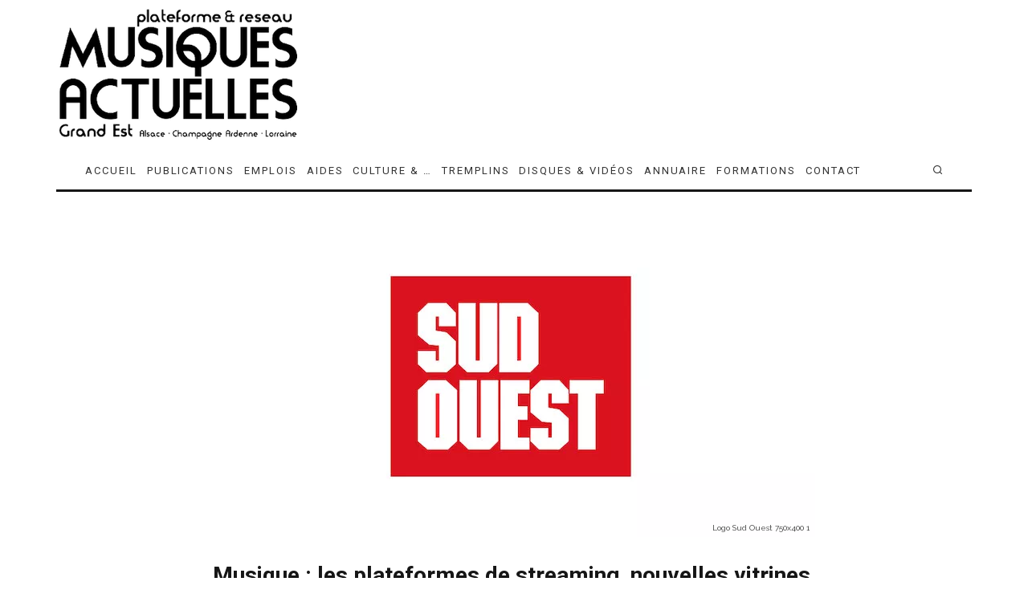

--- FILE ---
content_type: text/html; charset=UTF-8
request_url: https://musiquesactuelles.net/musique-les-plateformes-de-streaming-nouvelles-vitrines/
body_size: 29782
content:
<!DOCTYPE html>
<html lang="fr-FR">
<head>
<meta charset="UTF-8">
<meta name="viewport" content="width=device-width, height=device-height, initial-scale=1.0, minimum-scale=1.0">
<link rel="profile" href="http://gmpg.org/xfn/11">
<meta name='robots' content='index, follow, max-image-preview:large, max-snippet:-1, max-video-preview:-1'/>
<title>Musique : les plateformes de streaming, nouvelles vitrines</title>
<meta name="description" content="Le rôle des plateformes de streaming dans le succès d’une chanson est majeur. Voir sa musique ajoutée dans une playlist officielle est devenu le Graal"/>
<link rel="canonical" href="https://musiquesactuelles.net/musique-les-plateformes-de-streaming-nouvelles-vitrines/"/>
<meta property="og:locale" content="fr_FR"/>
<meta property="og:type" content="article"/>
<meta property="og:title" content="Musique : les plateformes de streaming, nouvelles vitrines"/>
<meta property="og:description" content="Le rôle des plateformes de streaming dans le succès d’une chanson est majeur. Voir sa musique ajoutée dans une playlist officielle est devenu le Graal"/>
<meta property="og:url" content="https://musiquesactuelles.net/musique-les-plateformes-de-streaming-nouvelles-vitrines/"/>
<meta property="og:site_name" content="Fédération Musiques Actuelles Grand Est"/>
<meta property="article:publisher" content="https://www.facebook.com/les.Musiques.Actuelles"/>
<meta property="article:published_time" content="2021-12-07T18:39:06+00:00"/>
<meta property="article:modified_time" content="2021-12-07T18:39:11+00:00"/>
<meta property="og:image" content="https://musiquesactuelles.net/wp-content/uploads/2021/03/Logo-Sud-Ouest-750x400-1.jpg"/>
<meta property="og:image:width" content="750"/>
<meta property="og:image:height" content="400"/>
<meta property="og:image:type" content="image/jpeg"/>
<meta name="author" content="musiquesactuelles"/>
<meta name="twitter:card" content="summary_large_image"/>
<meta name="twitter:creator" content="@MActuelles"/>
<meta name="twitter:site" content="@MActuelles"/>
<meta name="twitter:label1" content="Écrit par"/>
<meta name="twitter:data1" content="musiquesactuelles"/>
<script type="application/ld+json" class="yoast-schema-graph">{"@context":"https://schema.org","@graph":[{"@type":"Article","@id":"https://musiquesactuelles.net/musique-les-plateformes-de-streaming-nouvelles-vitrines/#article","isPartOf":{"@id":"https://musiquesactuelles.net/musique-les-plateformes-de-streaming-nouvelles-vitrines/"},"author":{"name":"musiquesactuelles","@id":"https://musiquesactuelles.net/#/schema/person/16c42277295f32babe8f31456c393e0d"},"headline":"Musique:les plateformes de streaming, nouvelles vitrines","datePublished":"2021-12-07T18:39:06+00:00","dateModified":"2021-12-07T18:39:11+00:00","mainEntityOfPage":{"@id":"https://musiquesactuelles.net/musique-les-plateformes-de-streaming-nouvelles-vitrines/"},"wordCount":47,"publisher":{"@id":"https://musiquesactuelles.net/#organization"},"image":{"@id":"https://musiquesactuelles.net/musique-les-plateformes-de-streaming-nouvelles-vitrines/#primaryimage"},"thumbnailUrl":"https://musiquesactuelles.net/wp-content/uploads/2021/03/Logo-Sud-Ouest-750x400-1.jpg","articleSection":["REVUE DE PRESSE","VEILLE INDUSTRIE PHONOGRAPHIQUE"],"inLanguage":"fr-FR"},{"@type":"WebPage","@id":"https://musiquesactuelles.net/musique-les-plateformes-de-streaming-nouvelles-vitrines/","url":"https://musiquesactuelles.net/musique-les-plateformes-de-streaming-nouvelles-vitrines/","name":"Musique:les plateformes de streaming, nouvelles vitrines","isPartOf":{"@id":"https://musiquesactuelles.net/#website"},"primaryImageOfPage":{"@id":"https://musiquesactuelles.net/musique-les-plateformes-de-streaming-nouvelles-vitrines/#primaryimage"},"image":{"@id":"https://musiquesactuelles.net/musique-les-plateformes-de-streaming-nouvelles-vitrines/#primaryimage"},"thumbnailUrl":"https://musiquesactuelles.net/wp-content/uploads/2021/03/Logo-Sud-Ouest-750x400-1.jpg","datePublished":"2021-12-07T18:39:06+00:00","dateModified":"2021-12-07T18:39:11+00:00","description":"Le rôle des plateformes de streaming dans le succès d’une chanson est majeur. Voir sa musique ajoutée dans une playlist officielle est devenu le Graal","breadcrumb":{"@id":"https://musiquesactuelles.net/musique-les-plateformes-de-streaming-nouvelles-vitrines/#breadcrumb"},"inLanguage":"fr-FR","potentialAction":[{"@type":"ReadAction","target":["https://musiquesactuelles.net/musique-les-plateformes-de-streaming-nouvelles-vitrines/"]}]},{"@type":"ImageObject","inLanguage":"fr-FR","@id":"https://musiquesactuelles.net/musique-les-plateformes-de-streaming-nouvelles-vitrines/#primaryimage","url":"https://musiquesactuelles.net/wp-content/uploads/2021/03/Logo-Sud-Ouest-750x400-1.jpg","contentUrl":"https://musiquesactuelles.net/wp-content/uploads/2021/03/Logo-Sud-Ouest-750x400-1.jpg","width":750,"height":400,"caption":"Logo Sud Ouest 750x400 1"},{"@type":"BreadcrumbList","@id":"https://musiquesactuelles.net/musique-les-plateformes-de-streaming-nouvelles-vitrines/#breadcrumb","itemListElement":[{"@type":"ListItem","position":1,"name":"Accueil","item":"https://musiquesactuelles.net/"},{"@type":"ListItem","position":2,"name":"BLOG","item":"https://musiquesactuelles.net/blog/"},{"@type":"ListItem","position":3,"name":"Musique:les plateformes de streaming, nouvelles vitrines"}]},{"@type":"WebSite","@id":"https://musiquesactuelles.net/#website","url":"https://musiquesactuelles.net/","name":"Fédération des musiques actuelles en Région Grand Est","description":"Fédération Musiques Actuelles Grand Est","publisher":{"@id":"https://musiquesactuelles.net/#organization"},"alternateName":"RÉSEAU ET PLATEFORME MUSIQUES ACTUELLES GRAND EST","potentialAction":[{"@type":"SearchAction","target":{"@type":"EntryPoint","urlTemplate":"https://musiquesactuelles.net/?s={search_term_string}"},"query-input":{"@type":"PropertyValueSpecification","valueRequired":true,"valueName":"search_term_string"}}],"inLanguage":"fr-FR"},{"@type":"Organization","@id":"https://musiquesactuelles.net/#organization","name":"musiquesactuelles.net","url":"https://musiquesactuelles.net/","logo":{"@type":"ImageObject","inLanguage":"fr-FR","@id":"https://musiquesactuelles.net/#/schema/logo/image/","url":"https://musiquesactuelles.net/wp-content/uploads/2013/12/federation-des-musiques-actuelles-grand-est.jpg","contentUrl":"https://musiquesactuelles.net/wp-content/uploads/2013/12/federation-des-musiques-actuelles-grand-est.jpg","width":512,"height":512,"caption":"musiquesactuelles.net"},"image":{"@id":"https://musiquesactuelles.net/#/schema/logo/image/"},"sameAs":["https://www.facebook.com/les.Musiques.Actuelles","https://x.com/MActuelles","https://www.linkedin.com/company/72529271","https://www.youtube.com/playlist?list=PLlpDFa9i6_2bSFfjzQdCf5t46YesBDX-m","https://www.instagram.com/musiquesactuellesnet/"]},{"@type":"Person","@id":"https://musiquesactuelles.net/#/schema/person/16c42277295f32babe8f31456c393e0d","name":"musiquesactuelles","image":{"@type":"ImageObject","inLanguage":"fr-FR","@id":"https://musiquesactuelles.net/#/schema/person/image/","url":"https://secure.gravatar.com/avatar/7508b767d6caaba2eb51f9409b06546488e20962cc082a3436251dff4a9f85c7?s=96&d=mm&r=g","contentUrl":"https://secure.gravatar.com/avatar/7508b767d6caaba2eb51f9409b06546488e20962cc082a3436251dff4a9f85c7?s=96&d=mm&r=g","caption":"musiquesactuelles"},"url":"https://musiquesactuelles.net/author/musiquesactuelles/"}]}</script>
<link rel='dns-prefetch' href='//www.google.com'/>
<link rel='dns-prefetch' href='//www.googletagmanager.com'/>
<link rel='dns-prefetch' href='//code.jquery.com'/>
<link rel='dns-prefetch' href='//fonts.googleapis.com'/>
<link rel="alternate" type="application/rss+xml" title="Fédération Musiques Actuelles Grand Est &raquo; Flux" href="https://musiquesactuelles.net/feed/"/>
<link rel="alternate" type="application/rss+xml" title="Fédération Musiques Actuelles Grand Est &raquo; Flux des commentaires" href="https://musiquesactuelles.net/comments/feed/"/>
<link rel="alternate" title="oEmbed (JSON)" type="application/json+oembed" href="https://musiquesactuelles.net/wp-json/oembed/1.0/embed?url=https%3A%2F%2Fmusiquesactuelles.net%2Fmusique-les-plateformes-de-streaming-nouvelles-vitrines%2F"/>
<link rel="alternate" title="oEmbed (XML)" type="text/xml+oembed" href="https://musiquesactuelles.net/wp-json/oembed/1.0/embed?url=https%3A%2F%2Fmusiquesactuelles.net%2Fmusique-les-plateformes-de-streaming-nouvelles-vitrines%2F&#038;format=xml"/>
<style id='wp-img-auto-sizes-contain-inline-css'>img:is([sizes=auto i],[sizes^="auto," i]){contain-intrinsic-size:3000px 1500px}</style>
<link rel="stylesheet" type="text/css" href="//musiquesactuelles.net/wp-content/cache/wpfc-minified/6w9i4zgq/c1cyh.css" media="all"/>
<style id='global-styles-inline-css'>:root{--wp--preset--aspect-ratio--square:1;--wp--preset--aspect-ratio--4-3:4/3;--wp--preset--aspect-ratio--3-4:3/4;--wp--preset--aspect-ratio--3-2:3/2;--wp--preset--aspect-ratio--2-3:2/3;--wp--preset--aspect-ratio--16-9:16/9;--wp--preset--aspect-ratio--9-16:9/16;--wp--preset--color--black:#000000;--wp--preset--color--cyan-bluish-gray:#abb8c3;--wp--preset--color--white:#ffffff;--wp--preset--color--pale-pink:#f78da7;--wp--preset--color--vivid-red:#cf2e2e;--wp--preset--color--luminous-vivid-orange:#ff6900;--wp--preset--color--luminous-vivid-amber:#fcb900;--wp--preset--color--light-green-cyan:#7bdcb5;--wp--preset--color--vivid-green-cyan:#00d084;--wp--preset--color--pale-cyan-blue:#8ed1fc;--wp--preset--color--vivid-cyan-blue:#0693e3;--wp--preset--color--vivid-purple:#9b51e0;--wp--preset--gradient--vivid-cyan-blue-to-vivid-purple:linear-gradient(135deg,rgb(6,147,227) 0%,rgb(155,81,224) 100%);--wp--preset--gradient--light-green-cyan-to-vivid-green-cyan:linear-gradient(135deg,rgb(122,220,180) 0%,rgb(0,208,130) 100%);--wp--preset--gradient--luminous-vivid-amber-to-luminous-vivid-orange:linear-gradient(135deg,rgb(252,185,0) 0%,rgb(255,105,0) 100%);--wp--preset--gradient--luminous-vivid-orange-to-vivid-red:linear-gradient(135deg,rgb(255,105,0) 0%,rgb(207,46,46) 100%);--wp--preset--gradient--very-light-gray-to-cyan-bluish-gray:linear-gradient(135deg,rgb(238,238,238) 0%,rgb(169,184,195) 100%);--wp--preset--gradient--cool-to-warm-spectrum:linear-gradient(135deg,rgb(74,234,220) 0%,rgb(151,120,209) 20%,rgb(207,42,186) 40%,rgb(238,44,130) 60%,rgb(251,105,98) 80%,rgb(254,248,76) 100%);--wp--preset--gradient--blush-light-purple:linear-gradient(135deg,rgb(255,206,236) 0%,rgb(152,150,240) 100%);--wp--preset--gradient--blush-bordeaux:linear-gradient(135deg,rgb(254,205,165) 0%,rgb(254,45,45) 50%,rgb(107,0,62) 100%);--wp--preset--gradient--luminous-dusk:linear-gradient(135deg,rgb(255,203,112) 0%,rgb(199,81,192) 50%,rgb(65,88,208) 100%);--wp--preset--gradient--pale-ocean:linear-gradient(135deg,rgb(255,245,203) 0%,rgb(182,227,212) 50%,rgb(51,167,181) 100%);--wp--preset--gradient--electric-grass:linear-gradient(135deg,rgb(202,248,128) 0%,rgb(113,206,126) 100%);--wp--preset--gradient--midnight:linear-gradient(135deg,rgb(2,3,129) 0%,rgb(40,116,252) 100%);--wp--preset--font-size--small:13px;--wp--preset--font-size--medium:20px;--wp--preset--font-size--large:36px;--wp--preset--font-size--x-large:42px;--wp--preset--spacing--20:0.44rem;--wp--preset--spacing--30:0.67rem;--wp--preset--spacing--40:1rem;--wp--preset--spacing--50:1.5rem;--wp--preset--spacing--60:2.25rem;--wp--preset--spacing--70:3.38rem;--wp--preset--spacing--80:5.06rem;--wp--preset--shadow--natural:6px 6px 9px rgba(0, 0, 0, 0.2);--wp--preset--shadow--deep:12px 12px 50px rgba(0, 0, 0, 0.4);--wp--preset--shadow--sharp:6px 6px 0px rgba(0, 0, 0, 0.2);--wp--preset--shadow--outlined:6px 6px 0px -3px rgb(255, 255, 255), 6px 6px rgb(0, 0, 0);--wp--preset--shadow--crisp:6px 6px 0px rgb(0, 0, 0);}:where(.is-layout-flex){gap:0.5em;}:where(.is-layout-grid){gap:0.5em;}body .is-layout-flex{display:flex;}.is-layout-flex{flex-wrap:wrap;align-items:center;}.is-layout-flex > :is(*, div){margin:0;}body .is-layout-grid{display:grid;}.is-layout-grid > :is(*, div){margin:0;}:where(.wp-block-columns.is-layout-flex){gap:2em;}:where(.wp-block-columns.is-layout-grid){gap:2em;}:where(.wp-block-post-template.is-layout-flex){gap:1.25em;}:where(.wp-block-post-template.is-layout-grid){gap:1.25em;}.has-black-color{color:var(--wp--preset--color--black) !important;}.has-cyan-bluish-gray-color{color:var(--wp--preset--color--cyan-bluish-gray) !important;}.has-white-color{color:var(--wp--preset--color--white) !important;}.has-pale-pink-color{color:var(--wp--preset--color--pale-pink) !important;}.has-vivid-red-color{color:var(--wp--preset--color--vivid-red) !important;}.has-luminous-vivid-orange-color{color:var(--wp--preset--color--luminous-vivid-orange) !important;}.has-luminous-vivid-amber-color{color:var(--wp--preset--color--luminous-vivid-amber) !important;}.has-light-green-cyan-color{color:var(--wp--preset--color--light-green-cyan) !important;}.has-vivid-green-cyan-color{color:var(--wp--preset--color--vivid-green-cyan) !important;}.has-pale-cyan-blue-color{color:var(--wp--preset--color--pale-cyan-blue) !important;}.has-vivid-cyan-blue-color{color:var(--wp--preset--color--vivid-cyan-blue) !important;}.has-vivid-purple-color{color:var(--wp--preset--color--vivid-purple) !important;}.has-black-background-color{background-color:var(--wp--preset--color--black) !important;}.has-cyan-bluish-gray-background-color{background-color:var(--wp--preset--color--cyan-bluish-gray) !important;}.has-white-background-color{background-color:var(--wp--preset--color--white) !important;}.has-pale-pink-background-color{background-color:var(--wp--preset--color--pale-pink) !important;}.has-vivid-red-background-color{background-color:var(--wp--preset--color--vivid-red) !important;}.has-luminous-vivid-orange-background-color{background-color:var(--wp--preset--color--luminous-vivid-orange) !important;}.has-luminous-vivid-amber-background-color{background-color:var(--wp--preset--color--luminous-vivid-amber) !important;}.has-light-green-cyan-background-color{background-color:var(--wp--preset--color--light-green-cyan) !important;}.has-vivid-green-cyan-background-color{background-color:var(--wp--preset--color--vivid-green-cyan) !important;}.has-pale-cyan-blue-background-color{background-color:var(--wp--preset--color--pale-cyan-blue) !important;}.has-vivid-cyan-blue-background-color{background-color:var(--wp--preset--color--vivid-cyan-blue) !important;}.has-vivid-purple-background-color{background-color:var(--wp--preset--color--vivid-purple) !important;}.has-black-border-color{border-color:var(--wp--preset--color--black) !important;}.has-cyan-bluish-gray-border-color{border-color:var(--wp--preset--color--cyan-bluish-gray) !important;}.has-white-border-color{border-color:var(--wp--preset--color--white) !important;}.has-pale-pink-border-color{border-color:var(--wp--preset--color--pale-pink) !important;}.has-vivid-red-border-color{border-color:var(--wp--preset--color--vivid-red) !important;}.has-luminous-vivid-orange-border-color{border-color:var(--wp--preset--color--luminous-vivid-orange) !important;}.has-luminous-vivid-amber-border-color{border-color:var(--wp--preset--color--luminous-vivid-amber) !important;}.has-light-green-cyan-border-color{border-color:var(--wp--preset--color--light-green-cyan) !important;}.has-vivid-green-cyan-border-color{border-color:var(--wp--preset--color--vivid-green-cyan) !important;}.has-pale-cyan-blue-border-color{border-color:var(--wp--preset--color--pale-cyan-blue) !important;}.has-vivid-cyan-blue-border-color{border-color:var(--wp--preset--color--vivid-cyan-blue) !important;}.has-vivid-purple-border-color{border-color:var(--wp--preset--color--vivid-purple) !important;}.has-vivid-cyan-blue-to-vivid-purple-gradient-background{background:var(--wp--preset--gradient--vivid-cyan-blue-to-vivid-purple) !important;}.has-light-green-cyan-to-vivid-green-cyan-gradient-background{background:var(--wp--preset--gradient--light-green-cyan-to-vivid-green-cyan) !important;}.has-luminous-vivid-amber-to-luminous-vivid-orange-gradient-background{background:var(--wp--preset--gradient--luminous-vivid-amber-to-luminous-vivid-orange) !important;}.has-luminous-vivid-orange-to-vivid-red-gradient-background{background:var(--wp--preset--gradient--luminous-vivid-orange-to-vivid-red) !important;}.has-very-light-gray-to-cyan-bluish-gray-gradient-background{background:var(--wp--preset--gradient--very-light-gray-to-cyan-bluish-gray) !important;}.has-cool-to-warm-spectrum-gradient-background{background:var(--wp--preset--gradient--cool-to-warm-spectrum) !important;}.has-blush-light-purple-gradient-background{background:var(--wp--preset--gradient--blush-light-purple) !important;}.has-blush-bordeaux-gradient-background{background:var(--wp--preset--gradient--blush-bordeaux) !important;}.has-luminous-dusk-gradient-background{background:var(--wp--preset--gradient--luminous-dusk) !important;}.has-pale-ocean-gradient-background{background:var(--wp--preset--gradient--pale-ocean) !important;}.has-electric-grass-gradient-background{background:var(--wp--preset--gradient--electric-grass) !important;}.has-midnight-gradient-background{background:var(--wp--preset--gradient--midnight) !important;}.has-small-font-size{font-size:var(--wp--preset--font-size--small) !important;}.has-medium-font-size{font-size:var(--wp--preset--font-size--medium) !important;}.has-large-font-size{font-size:var(--wp--preset--font-size--large) !important;}.has-x-large-font-size{font-size:var(--wp--preset--font-size--x-large) !important;}</style>
<style id='classic-theme-styles-inline-css'>.wp-block-button__link{color:#fff;background-color:#32373c;border-radius:9999px;box-shadow:none;text-decoration:none;padding:calc(.667em + 2px) calc(1.333em + 2px);font-size:1.125em}.wp-block-file__button{background:#32373c;color:#fff;text-decoration:none}</style>
<link rel="stylesheet" type="text/css" href="//musiquesactuelles.net/wp-content/cache/wpfc-minified/l27kpv1u/c1cyh.css" media="all"/>
<link rel='stylesheet' id='jquery-ui-css' href='//code.jquery.com/ui/1.13.3/themes/smoothness/jquery-ui.min.css?ver=1.13.3' type='text/css' media='all'/>
<link rel="stylesheet" type="text/css" href="//musiquesactuelles.net/wp-content/cache/wpfc-minified/881sl3c9/c1cyh.css" media="all"/>
<style id='codetipi-15zine-style-inline-css'>.link-color-wrap > * > a,.link-color-wrap > * > ul a{color:#1e1e1e;}.link-color-wrap > * > a:hover,.link-color-wrap > * > ul a:hover{color:#555;}body{color:#2e2e2e;}.site-footer{color:#fff;}body{font-size:14px;font-weight:400;line-height:1.6;text-transform:none;}.excerpt{font-size:14px;font-weight:400;line-height:1.6;text-transform:none;}.preview-thumbnail .title, .preview-review .title{font-size:14px;font-weight:700;line-height:1.3;text-transform:none;}.byline{font-size:11px;font-weight:400;letter-spacing:0.1em;line-height:1.3;text-transform:none;}.tipi-button, .button__back__home{font-size:14px;font-weight:700;letter-spacing:0.1em;text-transform:uppercase;}.breadcrumbs{font-size:11px;font-weight:400;letter-spacing:0.1em;text-transform:none;}.secondary-menu-wrap{font-size:12px;font-weight:700;letter-spacing:0.1em;line-height:1;text-transform:uppercase;}.preview-slider.title-s .title{font-size:14px;font-weight:700;letter-spacing:0.04em;line-height:1.4;text-transform:uppercase;}.preview-slider.title-m .title{font-size:14px;font-weight:700;letter-spacing:0.04em;line-height:1.4;text-transform:uppercase;}.preview-slider.title-l .title{font-size:14px;font-weight:700;letter-spacing:0.04em;line-height:1.4;text-transform:uppercase;}.preview-slider.title-xl .title{font-size:14px;font-weight:700;letter-spacing:0.04em;line-height:1.4;text-transform:uppercase;}.preview-grid.title-s .title{font-size:14px;font-weight:700;letter-spacing:0.04em;line-height:1.4;text-transform:uppercase;}.preview-grid.title-m .title{font-size:14px;font-weight:700;letter-spacing:0.04em;line-height:1.4;text-transform:uppercase;}.preview-grid.title-l .title{font-size:14px;font-weight:700;letter-spacing:0.04em;line-height:1.4;text-transform:uppercase;}.preview-classic .title{font-size:14px;font-weight:400;letter-spacing:0.05em;line-height:1.3;text-transform:none;}.preview-2 .title{font-size:14px;font-weight:400;letter-spacing:0.05em;line-height:1.3;text-transform:none;}.entry-content blockquote, .entry-content .wp-block-pullquote p{font-size:14px;font-weight:400;line-height:1.5;text-transform:none;}.hero-wrap .caption, .gallery-block__wrap .caption{font-size:10px;font-weight:400;line-height:1.2;text-transform:none;}.main-navigation{font-size:13px;font-weight:400;letter-spacing:0.15em;line-height:1;text-transform:uppercase;}.hero-meta.tipi-s-typo .title{font-size:18px;font-weight:700;line-height:1.3;text-transform:none;}.hero-meta.tipi-m-typo .title{font-size:18px;font-weight:700;line-height:1.3;text-transform:uppercase;}.hero-meta.tipi-l-typo .title{font-size:18px;font-weight:700;line-height:1.3;text-transform:uppercase;}.entry-content h1{font-size:18px;font-weight:700;letter-spacing:0.1em;line-height:1.3;text-transform:uppercase;}.entry-content h2{font-size:18px;font-weight:700;letter-spacing:0.1em;line-height:1.3;text-transform:uppercase;}.entry-content h3{font-size:14px;font-weight:700;letter-spacing:0.1em;line-height:1.3;text-transform:uppercase;}.entry-content h4{font-size:14px;font-weight:700;letter-spacing:0.1em;line-height:1.3;text-transform:uppercase;}.entry-content h5{font-size:14px;font-weight:700;letter-spacing:0.1em;line-height:1.3;text-transform:uppercase;}.widget-title{font-size:14px;font-weight:700;letter-spacing:0.1em;line-height:1.3;text-transform:uppercase;}.block-title-wrap .title{font-size:16px;font-weight:700;letter-spacing:0.16em;line-height:1.8;text-transform:uppercase;}.block-subtitle{font-size:15px;font-weight:700;letter-spacing:0.1em;line-height:1.3;text-transform:none;}.preview-classic{padding-bottom:30px;}.block-wrap-classic .block ~ .block .preview-1:first-child{padding-top:30px;}.preview-thumbnail{padding-bottom:20px;}.codetipi-15zine-widget .preview-thumbnail{padding-bottom:15px;}.main-menu-logo img{width:110px;}.mm-submenu-2 .mm-51 .menu-wrap > .sub-menu > li > a{color:#0090ff;}.cb-review-box .cb-bar .cb-overlay span{background:#f9db32;}.cb-review-box i{color:#f9db32;}.preview-slider.tile-overlay--1:after, .preview-slider.tile-overlay--2 .meta:after{opacity:0.25;}.preview-grid.tile-overlay--1:after, .preview-grid.tile-overlay--2 .meta:after{opacity:0.2;}.main-navigation-border{border-bottom-color:#161616;}.cb-mm-on.cb-menu-light #cb-nav-bar .cb-main-nav > li:hover, .cb-mm-on.cb-menu-dark #cb-nav-bar .cb-main-nav > li:hover{background:#222;}body{}body, #respond, .cb-font-body, .font-b{font-family:'Raleway',sans-serif;}h1, h2, h3, h4, h5, h6, .cb-font-header, .font-h, #bbp-user-navigation, .cb-byline, .product_meta, .price, .woocommerce-review-link, .cart_item, .cart-collaterals .cart_totals th{font-family:'Roboto',sans-serif}.main-menu > li > a, .main-menu-wrap .menu-icons > li > a{padding-top:17px;padding-bottom:17px;}.secondary-menu-wrap .menu-icons > li > a, .secondary-menu-wrap .secondary-menu > li > a{padding-top:15px;padding-bottom:15px;}.site-mob-header:not(.site-mob-header-11) .header-padding .logo-main-wrap, .site-mob-header:not(.site-mob-header-11) .header-padding .icons-wrap a, .site-mob-header-11 .header-padding{padding-top:20px;padding-bottom:20px;}.grid-spacing{border-top-width:3px;}@media only screen and (min-width: 481px) {.block-wrap-slider:not(.block-wrap-51) .slider-spacing{margin-right:3px;}.block--feature.block-wrap-slider .block-inner-style { padding-top: 3px;}}@media only screen and (min-width: 768px) {.grid-spacing{border-right-width:3px;}.block-wrap-55 .slide{margin-right:3px!important;}.block-wrap-grid:not(.block-wrap-81) .block{width:calc( 100% + 3px );}.preview-slider.tile-overlay--1:hover:after, .preview-slider.tile-overlay--2.tile-overlay--gradient:hover:after, .preview-slider.tile-overlay--2:hover .meta:after{opacity:0.75;}.preview-grid.tile-overlay--1:hover:after, .preview-grid.tile-overlay--2.tile-overlay--gradient:hover:after, .preview-grid.tile-overlay--2:hover .meta:after { opacity: 0.3 ; }}@media only screen and (min-width: 1020px) {.site-header .header-padding{padding-top:10px;padding-bottom:10px;}body{font-size:16px;}.tipi-button, .button__back__home{font-size:12px;}.preview-slider.title-s .title{font-size:16px;}.preview-slider.title-m .title{font-size:20px;}.preview-slider.title-l .title{font-size:30px;}.preview-slider.title-xl .title{font-size:40px;}.preview-grid.title-s .title{font-size:16px;}.preview-grid.title-m .title{font-size:20px;}.preview-grid.title-l .title{font-size:38px;}.preview-classic .title{font-size:22px;}.preview-2 .title{font-size:26px;}.entry-content blockquote, .entry-content .wp-block-pullquote p{font-size:16px;}.hero-meta.tipi-s-typo .title{font-size:28px;}.hero-meta.tipi-m-typo .title{font-size:40px;}.hero-meta.tipi-l-typo .title{font-size:50px;}.entry-content h1{font-size:50px;}.entry-content h2{font-size:30px;}.entry-content h3{font-size:24px;}.entry-content h4{font-size:20px;}.entry-content h5{font-size:18px;}.widget-title{font-size:20px;}.block-title-wrap .title{font-size:32px;}}</style>
<link rel="stylesheet" type="text/css" href="//musiquesactuelles.net/wp-content/cache/wpfc-minified/mmnlwy9y/c1cyh.css" media="all"/>
<style id='directorist-main-style-inline-css'>:root{--directorist-color-primary:#444752;--directorist-color-primary-rgb:68,71,82;--directorist-color-secondary:#F2F3F5;--directorist-color-secondary-rgb:242,243,245;--directorist-color-dark:#000;--directorist-color-dark-rgb:0,0,0;--directorist-color-success:#28A800;--directorist-color-success-rgb:40,168,0;--directorist-color-info:#2c99ff;--directorist-color-info-rgb:44,153,255;--directorist-color-warning:#f28100;--directorist-color-warning-rgb:242,129,0;--directorist-color-danger:#f80718;--directorist-color-danger-rgb:248,7,24;--directorist-color-white:#fff;--directorist-color-white-rgb:255,255,255;--directorist-color-body:#404040;--directorist-color-gray:#bcbcbc;--directorist-color-gray-rgb:188,188,188;--directorist-color-gray-hover:#BCBCBC;--directorist-color-light:#ededed;--directorist-color-light-hover:#fff;--directorist-color-light-gray:#808080;--directorist-color-light-gray-rgb:237,237,237;--directorist-color-deep-gray:#808080;--directorist-color-bg-gray:#f4f4f4;--directorist-color-bg-light-gray:#F4F5F6;--directorist-color-bg-light:#EDEDED;--directorist-color-placeholder:#6c757d;--directorist-color-overlay:rgba(var(--directorist-color-dark-rgb),.5);--directorist-color-overlay-normal:rgba(var(--directorist-color-dark-rgb),.2);--directorist-color-border:#e9e9e9;--directorist-color-border-light:#f5f5f5;--directorist-color-border-gray:#d9d9d9;--directorist-box-shadow:0 4px 6px rgba(0,0,0,.04);--directorist-box-shadow-sm:0 2px 5px rgba(0,0,0,.05);--directorist-color-open-badge:#28A800;--directorist-color-closed-badge:#e23636;--directorist-color-featured-badge:#fa8b0c;--directorist-color-popular-badge:#f51957;--directorist-color-new-badge:#122069;--directorist-color-marker-shape:#444752;--directorist-color-marker-icon:#fff;--directorist-color-marker-shape-rgb:68,71,82;--directorist-fw-regular:400;--directorist-fw-medium:500;--directorist-fw-semiBold:600;--directorist-fw-bold:700;--directorist-border-radius-xs:8px;--directorist-border-radius-sm:10px;--directorist-border-radius-md:12px;--directorist-border-radius-lg:16px;--directorist-color-btn:var(--directorist-color-primary);--directorist-color-btn-hover:rgba(var(--directorist-color-primary-rgb),.80);--directorist-color-btn-border:var(--directorist-color-primary);--directorist-color-btn-primary:#fff;--directorist-color-btn-primary-rgb:68,71,82;--directorist-color-btn-primary-bg:#444752;--directorist-color-btn-primary-border:#444752;--directorist-color-btn-secondary:#404040;--directorist-color-btn-secondary-rgb:242,243,245;--directorist-color-btn-secondary-bg:#f2f3f5;--directorist-color-btn-secondary-border:#f2f3f5;--directorist-color-star:var(--directorist-color-warning);--gallery-crop-width:750px;--gallery-crop-height:400px}.pricing .price_action .price_action--btn,#directorist.atbd_wrapper .btn-primary,.default-ad-search .submit_btn .btn-default,.atbd_content_active #directorist.atbd_wrapper.dashboard_area .user_pro_img_area .user_img .choose_btn #upload_pro_pic,#directorist.atbd_wrapper .at-modal .at-modal-close,.atbdp_login_form_shortcode #loginform p input[type=submit],.atbd_manage_fees_wrapper .table tr .action p .btn-block,#directorist.atbd_wrapper #atbdp-checkout-form #atbdp_checkout_submit_btn,#directorist.atbd_wrapper .ezmu__btn,.default-ad-search .submit_btn .btn-primary,.directorist-content-active .widget.atbd_widget .directorist .btn,.directorist-btn.directorist-btn-dark,.atbd-add-payment-method form .atbd-save-card,#bhCopyTime,#bhAddNew,.directorist-content-active .widget.atbd_widget .atbd_author_info_widget .btn{color:var(--directorist-color-white)}.pricing .price_action .price_action--btn:hover,#directorist.atbd_wrapper .btn-primary:hover,.default-ad-search .submit_btn .btn-default:hover,.atbd_content_active #directorist.atbd_wrapper.dashboard_area .user_pro_img_area .user_img .choose_btn #upload_pro_pic:hover,#directorist.atbd_wrapper .at-modal .at-modal-close:hover,.atbdp_login_form_shortcode #loginform p input[type=submit]:hover,.atbd_manage_fees_wrapper .table tr .action p .btn-block:hover,#directorist.atbd_wrapper #atbdp-checkout-form #atbdp_checkout_submit_btn:hover,#directorist.atbd_wrapper .ezmu__btn:hover,.default-ad-search .submit_btn .btn-primary:hover,.directorist-content-active .widget.atbd_widget .directorist .btn:hover,.directorist-btn.directorist-btn-dark:hover,.atbd-add-payment-method form .atbd-save-card:hover,#bhCopyTime:hover,#bhAddNew:hover,.bdb-select-hours .bdb-remove:hover,.directorist-content-active .widget.atbd_widget .atbd_author_info_widget .btn:hover{color:var(--directorist-color-white)}.pricing .price_action .price_action--btn,#directorist.atbd_wrapper .btn-primary,.default-ad-search .submit_btn .btn-default,.atbd_content_active #directorist.atbd_wrapper.dashboard_area .user_pro_img_area .user_img .choose_btn #upload_pro_pic,#directorist.atbd_wrapper .at-modal .at-modal-close,.atbdp_login_form_shortcode #loginform p input[type=submit],.atbd_manage_fees_wrapper .table tr .action p .btn-block,#directorist.atbd_wrapper .ezmu__btn,.default-ad-search .submit_btn .btn-primary .directorist-content-active .widget.atbd_widget .directorist .btn,.directorist-btn.directorist-btn-dark,.atbd-add-payment-method form .atbd-save-card,#bhCopyTime,#bhAddNew,.bdb-select-hours .bdb-remove,.directorist-content-active .widget.atbd_widget .atbd_author_info_widget .btn{background:var(--directorist-color-btn-primary-bg)}.pricing .price_action .price_action--btn:hover,#directorist.atbd_wrapper .btn-primary:hover,#directorist.atbd_wrapper .at-modal .at-modal-close:hover,.default-ad-search .submit_btn .btn-default:hover,.atbd_content_active #directorist.atbd_wrapper.dashboard_area .user_pro_img_area .user_img .choose_btn #upload_pro_pic:hover,.atbdp_login_form_shortcode #loginform p input[type=submit]:hover,#directorist.atbd_wrapper .ezmu__btn:hover,.default-ad-search .submit_btn .btn-primary:hover,.directorist-content-active .widget.atbd_widget .directorist .btn:hover,.directorist-btn.directorist-btn-dark:hover,.atbd-add-payment-method form .atbd-save-card:hover,#bhCopyTime:hover,#bhAddNew:hover,.bdb-select-hours .bdb-remove:hover,.directorist-content-active .widget.atbd_widget .atbd_author_info_widget .btn:hover{background:var(--directorist-color-btn-hover)}#directorist.atbd_wrapper .btn-primary,.default-ad-search .submit_btn .btn-default,.atbdp_login_form_shortcode #loginform p input[type=submit],.default-ad-search .submit_btn .btn-primary,.directorist-content-active .widget.atbd_widget .directorist .btn,.atbd-add-payment-method form .atbd-save-card,.directorist-content-active .widget.atbd_widget .atbd_author_info_widget .btn{border-color:var(--directorist-color-btn-border)}#directorist.atbd_wrapper .btn-primary:hover,.default-ad-search .submit_btn .btn-default:hover,.atbdp_login_form_shortcode #loginform p input[type=submit]:hover,.default-ad-search .submit_btn .btn-primary:hover,.directorist-content-active .widget.atbd_widget .directorist .btn:hover,.atbd-add-payment-method form .atbd-save-card:hover,.directorist-content-active .widget.atbd_widget .atbd_author_info_widget .btn:hover{border-color:var(--directorist-color-primary)}.ads-advanced .price-frequency .pf-btn input:checked+span,.atbdpr-range .ui-slider-horizontal .ui-slider-range,.custom-control .custom-control-input:checked~.check--select,#directorist.atbd_wrapper .pagination .nav-links .current,.atbd_director_social_wrap a,.widget.atbd_widget[id^=bd] .atbd_author_info_widget .directorist-author-social li a,.widget.atbd_widget[id^=dcl] .atbd_author_info_widget .directorist-author-social li a,.atbd_content_active #directorist.atbd_wrapper .widget.atbd_widget .atbdp.atbdp-widget-tags ul li a:hover{background:var(--directorist-color-primary)!important}.ads-advanced .price-frequency .pf-btn input:checked+span,.directorist-content-active .directorist-type-nav__list .directorist-type-nav__list__current .directorist-type-nav__link,.atbdpr-range .ui-slider-horizontal .ui-slider-handle,.custom-control .custom-control-input:checked~.check--select,.custom-control .custom-control-input:checked~.radio--select,#atpp-plan-change-modal .atm-contents-inner .dcl_pricing_plan input:checked+label:before,#dwpp-plan-renew-modal .atm-contents-inner .dcl_pricing_plan input:checked+label:before{border-color:var(--directorist-color-primary)}.atbd_map_shape{background:var(--directorist-color-marker-shape)!important}.map-icon-label i,.atbd_map_shape>span{color:var(--directorist-color-marker-icon)!important}:root{--directorist-color-primary:#444752;--directorist-color-primary-rgb:68,71,82;--directorist-color-secondary:#F2F3F5;--directorist-color-secondary-rgb:242,243,245;--directorist-color-dark:#000;--directorist-color-dark-rgb:0,0,0;--directorist-color-success:#28A800;--directorist-color-success-rgb:40,168,0;--directorist-color-info:#2c99ff;--directorist-color-info-rgb:44,153,255;--directorist-color-warning:#f28100;--directorist-color-warning-rgb:242,129,0;--directorist-color-danger:#f80718;--directorist-color-danger-rgb:248,7,24;--directorist-color-white:#fff;--directorist-color-white-rgb:255,255,255;--directorist-color-body:#404040;--directorist-color-gray:#bcbcbc;--directorist-color-gray-rgb:188,188,188;--directorist-color-gray-hover:#BCBCBC;--directorist-color-light:#ededed;--directorist-color-light-hover:#fff;--directorist-color-light-gray:#808080;--directorist-color-light-gray-rgb:237,237,237;--directorist-color-deep-gray:#808080;--directorist-color-bg-gray:#f4f4f4;--directorist-color-bg-light-gray:#F4F5F6;--directorist-color-bg-light:#EDEDED;--directorist-color-placeholder:#6c757d;--directorist-color-overlay:rgba(var(--directorist-color-dark-rgb),.5);--directorist-color-overlay-normal:rgba(var(--directorist-color-dark-rgb),.2);--directorist-color-border:#e9e9e9;--directorist-color-border-light:#f5f5f5;--directorist-color-border-gray:#d9d9d9;--directorist-box-shadow:0 4px 6px rgba(0,0,0,.04);--directorist-box-shadow-sm:0 2px 5px rgba(0,0,0,.05);--directorist-color-open-badge:#28A800;--directorist-color-closed-badge:#e23636;--directorist-color-featured-badge:#fa8b0c;--directorist-color-popular-badge:#f51957;--directorist-color-new-badge:#122069;--directorist-color-marker-shape:#444752;--directorist-color-marker-icon:#fff;--directorist-color-marker-shape-rgb:68,71,82;--directorist-fw-regular:400;--directorist-fw-medium:500;--directorist-fw-semiBold:600;--directorist-fw-bold:700;--directorist-border-radius-xs:8px;--directorist-border-radius-sm:10px;--directorist-border-radius-md:12px;--directorist-border-radius-lg:16px;--directorist-color-btn:var(--directorist-color-primary);--directorist-color-btn-hover:rgba(var(--directorist-color-primary-rgb),.80);--directorist-color-btn-border:var(--directorist-color-primary);--directorist-color-btn-primary:#fff;--directorist-color-btn-primary-rgb:68,71,82;--directorist-color-btn-primary-bg:#444752;--directorist-color-btn-primary-border:#444752;--directorist-color-btn-secondary:#404040;--directorist-color-btn-secondary-rgb:242,243,245;--directorist-color-btn-secondary-bg:#f2f3f5;--directorist-color-btn-secondary-border:#f2f3f5;--directorist-color-star:var(--directorist-color-warning);--gallery-crop-width:750px;--gallery-crop-height:400px}.pricing .price_action .price_action--btn,#directorist.atbd_wrapper .btn-primary,.default-ad-search .submit_btn .btn-default,.atbd_content_active #directorist.atbd_wrapper.dashboard_area .user_pro_img_area .user_img .choose_btn #upload_pro_pic,#directorist.atbd_wrapper .at-modal .at-modal-close,.atbdp_login_form_shortcode #loginform p input[type=submit],.atbd_manage_fees_wrapper .table tr .action p .btn-block,#directorist.atbd_wrapper #atbdp-checkout-form #atbdp_checkout_submit_btn,#directorist.atbd_wrapper .ezmu__btn,.default-ad-search .submit_btn .btn-primary,.directorist-content-active .widget.atbd_widget .directorist .btn,.directorist-btn.directorist-btn-dark,.atbd-add-payment-method form .atbd-save-card,#bhCopyTime,#bhAddNew,.directorist-content-active .widget.atbd_widget .atbd_author_info_widget .btn{color:var(--directorist-color-white)}.pricing .price_action .price_action--btn:hover,#directorist.atbd_wrapper .btn-primary:hover,.default-ad-search .submit_btn .btn-default:hover,.atbd_content_active #directorist.atbd_wrapper.dashboard_area .user_pro_img_area .user_img .choose_btn #upload_pro_pic:hover,#directorist.atbd_wrapper .at-modal .at-modal-close:hover,.atbdp_login_form_shortcode #loginform p input[type=submit]:hover,.atbd_manage_fees_wrapper .table tr .action p .btn-block:hover,#directorist.atbd_wrapper #atbdp-checkout-form #atbdp_checkout_submit_btn:hover,#directorist.atbd_wrapper .ezmu__btn:hover,.default-ad-search .submit_btn .btn-primary:hover,.directorist-content-active .widget.atbd_widget .directorist .btn:hover,.directorist-btn.directorist-btn-dark:hover,.atbd-add-payment-method form .atbd-save-card:hover,#bhCopyTime:hover,#bhAddNew:hover,.bdb-select-hours .bdb-remove:hover,.directorist-content-active .widget.atbd_widget .atbd_author_info_widget .btn:hover{color:var(--directorist-color-white)}.pricing .price_action .price_action--btn,#directorist.atbd_wrapper .btn-primary,.default-ad-search .submit_btn .btn-default,.atbd_content_active #directorist.atbd_wrapper.dashboard_area .user_pro_img_area .user_img .choose_btn #upload_pro_pic,#directorist.atbd_wrapper .at-modal .at-modal-close,.atbdp_login_form_shortcode #loginform p input[type=submit],.atbd_manage_fees_wrapper .table tr .action p .btn-block,#directorist.atbd_wrapper .ezmu__btn,.default-ad-search .submit_btn .btn-primary .directorist-content-active .widget.atbd_widget .directorist .btn,.directorist-btn.directorist-btn-dark,.atbd-add-payment-method form .atbd-save-card,#bhCopyTime,#bhAddNew,.bdb-select-hours .bdb-remove,.directorist-content-active .widget.atbd_widget .atbd_author_info_widget .btn{background:var(--directorist-color-btn-primary-bg)}.pricing .price_action .price_action--btn:hover,#directorist.atbd_wrapper .btn-primary:hover,#directorist.atbd_wrapper .at-modal .at-modal-close:hover,.default-ad-search .submit_btn .btn-default:hover,.atbd_content_active #directorist.atbd_wrapper.dashboard_area .user_pro_img_area .user_img .choose_btn #upload_pro_pic:hover,.atbdp_login_form_shortcode #loginform p input[type=submit]:hover,#directorist.atbd_wrapper .ezmu__btn:hover,.default-ad-search .submit_btn .btn-primary:hover,.directorist-content-active .widget.atbd_widget .directorist .btn:hover,.directorist-btn.directorist-btn-dark:hover,.atbd-add-payment-method form .atbd-save-card:hover,#bhCopyTime:hover,#bhAddNew:hover,.bdb-select-hours .bdb-remove:hover,.directorist-content-active .widget.atbd_widget .atbd_author_info_widget .btn:hover{background:var(--directorist-color-btn-hover)}#directorist.atbd_wrapper .btn-primary,.default-ad-search .submit_btn .btn-default,.atbdp_login_form_shortcode #loginform p input[type=submit],.default-ad-search .submit_btn .btn-primary,.directorist-content-active .widget.atbd_widget .directorist .btn,.atbd-add-payment-method form .atbd-save-card,.directorist-content-active .widget.atbd_widget .atbd_author_info_widget .btn{border-color:var(--directorist-color-btn-border)}#directorist.atbd_wrapper .btn-primary:hover,.default-ad-search .submit_btn .btn-default:hover,.atbdp_login_form_shortcode #loginform p input[type=submit]:hover,.default-ad-search .submit_btn .btn-primary:hover,.directorist-content-active .widget.atbd_widget .directorist .btn:hover,.atbd-add-payment-method form .atbd-save-card:hover,.directorist-content-active .widget.atbd_widget .atbd_author_info_widget .btn:hover{border-color:var(--directorist-color-primary)}.ads-advanced .price-frequency .pf-btn input:checked+span,.atbdpr-range .ui-slider-horizontal .ui-slider-range,.custom-control .custom-control-input:checked~.check--select,#directorist.atbd_wrapper .pagination .nav-links .current,.atbd_director_social_wrap a,.widget.atbd_widget[id^=bd] .atbd_author_info_widget .directorist-author-social li a,.widget.atbd_widget[id^=dcl] .atbd_author_info_widget .directorist-author-social li a,.atbd_content_active #directorist.atbd_wrapper .widget.atbd_widget .atbdp.atbdp-widget-tags ul li a:hover{background:var(--directorist-color-primary)!important}.ads-advanced .price-frequency .pf-btn input:checked+span,.directorist-content-active .directorist-type-nav__list .directorist-type-nav__list__current .directorist-type-nav__link,.atbdpr-range .ui-slider-horizontal .ui-slider-handle,.custom-control .custom-control-input:checked~.check--select,.custom-control .custom-control-input:checked~.radio--select,#atpp-plan-change-modal .atm-contents-inner .dcl_pricing_plan input:checked+label:before,#dwpp-plan-renew-modal .atm-contents-inner .dcl_pricing_plan input:checked+label:before{border-color:var(--directorist-color-primary)}.atbd_map_shape{background:var(--directorist-color-marker-shape)!important}.map-icon-label i,.atbd_map_shape>span{color:var(--directorist-color-marker-icon)!important}</style>
<link rel="stylesheet" type="text/css" href="//musiquesactuelles.net/wp-content/cache/wpfc-minified/7wsg6yky/c1cyh.css" media="all"/>
<script src="https://www.googletagmanager.com/gtag/js?id=G-9YJ3S16WS1" id="google_gtagjs-js" async></script>
<link rel="https://api.w.org/" href="https://musiquesactuelles.net/wp-json/"/><link rel="alternate" title="JSON" type="application/json" href="https://musiquesactuelles.net/wp-json/wp/v2/posts/14884716"/><link rel="EditURI" type="application/rsd+xml" title="RSD" href="https://musiquesactuelles.net/xmlrpc.php?rsd"/>
<link rel='shortlink' href='https://musiquesactuelles.net/?p=14884716'/>
<style>ul.cnss-social-icon li.cn-fa-icon a{background-color:#666666!important;}
ul.cnss-social-icon li.cn-fa-icon a:hover{background-color:#333333!important;color:#ffffff!important;}</style><style>.feedzy-rss-link-icon:after{content:url("https://musiquesactuelles.net/wp-content/plugins/feedzy-rss-feeds/img/external-link.png");margin-left:3px;}</style>
<meta name="generator" content="Site Kit by Google 1.170.0"/>			<style>.cmplz-hidden{display:none !important;}</style>
<link rel="preload" type="font/woff2" as="font" href="https://musiquesactuelles.net/wp-content/themes/15zine/assets/css/15zine/codetipi-15zine.woff2?9oa0lg" crossorigin><link rel="dns-prefetch" href="//fonts.googleapis.com"><link rel="preconnect" href="https://fonts.gstatic.com/" crossorigin><style id='job_manager_colors'>.job-type.term-7918, .job-type.cdd{color:#ff0000;}
.job-type.term-7925, .job-type.cddu{color:#ff0000;}
.job-type.term-7920, .job-type.cdi{color:#ff0000;}
.job-type.term-8979, .job-type.contractuel{color:#ff0000;}
.job-type.term-7926, .job-type.contrat-en-alternance{color:#ff0000;}
.job-type.term-8980, .job-type.fonction-publique{color:#ff0000;}
.job-type.term-7921, .job-type.stage{color:#81d742;}
.job-type.term-7924, .job-type.temps-partiel{color:#0090ff;}
.job-type.term-7919, .job-type.temps-plein{color:#0090ff;}</style>
<link rel="icon" href="https://musiquesactuelles.net/wp-content/uploads/2020/04/cropped-logo-musiquesactuellesnet-32x32.jpg" sizes="32x32"/>
<link rel="icon" href="https://musiquesactuelles.net/wp-content/uploads/2020/04/cropped-logo-musiquesactuellesnet-192x192.jpg" sizes="192x192"/>
<link rel="apple-touch-icon" href="https://musiquesactuelles.net/wp-content/uploads/2020/04/cropped-logo-musiquesactuellesnet-180x180.jpg"/>
<meta name="msapplication-TileImage" content="https://musiquesactuelles.net/wp-content/uploads/2020/04/cropped-logo-musiquesactuellesnet-270x270.jpg"/>
<style>:root,::before,::after{--mec-color-skin: #e53f51;--mec-color-skin-rgba-1: rgba(229,63,81,.25);--mec-color-skin-rgba-2: rgba(229,63,81,.5);--mec-color-skin-rgba-3: rgba(229,63,81,.75);--mec-color-skin-rgba-4: rgba(229,63,81,.11);--mec-primary-border-radius: ;--mec-secondary-border-radius: ;--mec-container-normal-width: 1196px;--mec-container-large-width: 1690px;--mec-title-color: #000000;--mec-title-color-hover: #000000;--mec-content-color: #000000;--mec-fes-main-color: #40d9f1;--mec-fes-main-color-rgba-1: rgba(64, 217, 241, 0.12);--mec-fes-main-color-rgba-2: rgba(64, 217, 241, 0.23);--mec-fes-main-color-rgba-3: rgba(64, 217, 241, 0.03);--mec-fes-main-color-rgba-4: rgba(64, 217, 241, 0.3);--mec-fes-main-color-rgba-5: rgb(64 217 241 / 7%);--mec-fes-main-color-rgba-6: rgba(64, 217, 241, 0.2);</style><style id='codetipi-15zine-logo-inline-css'>@media only screen and (min-width: 1200px) {.logo-main img{ display:inline-block; width:300px; height:168px;}}</style>
<style id='codetipi-15zine-mm-style-inline-css'>.main-menu-bar-color-1 .main-menu .mm-color.menu-item-14928580.active > a, .main-menu-bar-color-1.mm-ani-0 .main-menu .mm-color.menu-item-14928580:hover > a, .main-menu-bar-color-1 .main-menu .current-menu-item.menu-item-14928580 > a{background:#222;}.main-navigation .menu-item-14928580 .menu-wrap > *{border-top-color:#222!important;}
.main-menu-bar-color-1 .main-menu .mm-color.menu-item-16.active > a, .main-menu-bar-color-1.mm-ani-0 .main-menu .mm-color.menu-item-16:hover > a, .main-menu-bar-color-1 .main-menu .current-menu-item.menu-item-16 > a{background:#222;}.main-navigation .menu-item-16 .menu-wrap > *{border-top-color:#222!important;}
.main-menu-bar-color-1 .main-menu .mm-color.menu-item-14901168.active > a, .main-menu-bar-color-1.mm-ani-0 .main-menu .mm-color.menu-item-14901168:hover > a, .main-menu-bar-color-1 .main-menu .current-menu-item.menu-item-14901168 > a{background:#222;}.main-navigation .menu-item-14901168 .menu-wrap > *{border-top-color:#222!important;}
.main-menu-bar-color-1 .main-menu .mm-color.menu-item-14917491.active > a, .main-menu-bar-color-1.mm-ani-0 .main-menu .mm-color.menu-item-14917491:hover > a, .main-menu-bar-color-1 .main-menu .current-menu-item.menu-item-14917491 > a{background:#222;}.main-navigation .menu-item-14917491 .menu-wrap > *{border-top-color:#222!important;}
.main-menu-bar-color-1 .main-menu .mm-color.menu-item-14902615.active > a, .main-menu-bar-color-1.mm-ani-0 .main-menu .mm-color.menu-item-14902615:hover > a, .main-menu-bar-color-1 .main-menu .current-menu-item.menu-item-14902615 > a{background:#222;}.main-navigation .menu-item-14902615 .menu-wrap > *{border-top-color:#222!important;}
.main-menu-bar-color-1 .main-menu .mm-color.menu-item-38.active > a, .main-menu-bar-color-1.mm-ani-0 .main-menu .mm-color.menu-item-38:hover > a, .main-menu-bar-color-1 .main-menu .current-menu-item.menu-item-38 > a{background:#222;}.main-navigation .menu-item-38 .menu-wrap > *{border-top-color:#222!important;}
.main-menu-bar-color-1 .main-menu .mm-color.menu-item-14850557.active > a, .main-menu-bar-color-1.mm-ani-0 .main-menu .mm-color.menu-item-14850557:hover > a, .main-menu-bar-color-1 .main-menu .current-menu-item.menu-item-14850557 > a{background:#222;}.main-navigation .menu-item-14850557 .menu-wrap > *{border-top-color:#222!important;}
.main-menu-bar-color-1 .main-menu .mm-color.menu-item-14916254.active > a, .main-menu-bar-color-1.mm-ani-0 .main-menu .mm-color.menu-item-14916254:hover > a, .main-menu-bar-color-1 .main-menu .current-menu-item.menu-item-14916254 > a{background:#222;}.main-navigation .menu-item-14916254 .menu-wrap > *{border-top-color:#222!important;}
.main-menu-bar-color-1 .main-menu .mm-color.menu-item-14817416.active > a, .main-menu-bar-color-1.mm-ani-0 .main-menu .mm-color.menu-item-14817416:hover > a, .main-menu-bar-color-1 .main-menu .current-menu-item.menu-item-14817416 > a{background:#222;}.main-navigation .menu-item-14817416 .menu-wrap > *{border-top-color:#222!important;}
.main-menu-bar-color-1 .main-menu .mm-color.menu-item-14810469.active > a, .main-menu-bar-color-1.mm-ani-0 .main-menu .mm-color.menu-item-14810469:hover > a, .main-menu-bar-color-1 .main-menu .current-menu-item.menu-item-14810469 > a{background:#222;}.main-navigation .menu-item-14810469 .menu-wrap > *{border-top-color:#222!important;}</style>
<script data-wpfc-render="false">var Wpfcll={s:[],osl:0,scroll:false,i:function(){Wpfcll.ss();window.addEventListener('load',function(){let observer=new MutationObserver(mutationRecords=>{Wpfcll.osl=Wpfcll.s.length;Wpfcll.ss();if(Wpfcll.s.length > Wpfcll.osl){Wpfcll.ls(false);}});observer.observe(document.getElementsByTagName("html")[0],{childList:true,attributes:true,subtree:true,attributeFilter:["src"],attributeOldValue:false,characterDataOldValue:false});Wpfcll.ls(true);});window.addEventListener('scroll',function(){Wpfcll.scroll=true;Wpfcll.ls(false);});window.addEventListener('resize',function(){Wpfcll.scroll=true;Wpfcll.ls(false);});window.addEventListener('click',function(){Wpfcll.scroll=true;Wpfcll.ls(false);});},c:function(e,pageload){var w=document.documentElement.clientHeight || body.clientHeight;var n=0;if(pageload){n=0;}else{n=(w > 800) ? 800:200;n=Wpfcll.scroll ? 800:n;}var er=e.getBoundingClientRect();var t=0;var p=e.parentNode ? e.parentNode:false;if(typeof p.getBoundingClientRect=="undefined"){var pr=false;}else{var pr=p.getBoundingClientRect();}if(er.x==0 && er.y==0){for(var i=0;i < 10;i++){if(p){if(pr.x==0 && pr.y==0){if(p.parentNode){p=p.parentNode;}if(typeof p.getBoundingClientRect=="undefined"){pr=false;}else{pr=p.getBoundingClientRect();}}else{t=pr.top;break;}}};}else{t=er.top;}if(w - t+n > 0){return true;}return false;},r:function(e,pageload){var s=this;var oc,ot;try{oc=e.getAttribute("data-wpfc-original-src");ot=e.getAttribute("data-wpfc-original-srcset");originalsizes=e.getAttribute("data-wpfc-original-sizes");if(s.c(e,pageload)){if(oc || ot){if(e.tagName=="DIV" || e.tagName=="A" || e.tagName=="SPAN"){e.style.backgroundImage="url("+oc+")";e.removeAttribute("data-wpfc-original-src");e.removeAttribute("data-wpfc-original-srcset");e.removeAttribute("onload");}else{if(oc){e.setAttribute('src',oc);}if(ot){e.setAttribute('srcset',ot);}if(originalsizes){e.setAttribute('sizes',originalsizes);}if(e.getAttribute("alt") && e.getAttribute("alt")=="blank"){e.removeAttribute("alt");}e.removeAttribute("data-wpfc-original-src");e.removeAttribute("data-wpfc-original-srcset");e.removeAttribute("data-wpfc-original-sizes");e.removeAttribute("onload");if(e.tagName=="IFRAME"){var y="https://www.youtube.com/embed/";if(navigator.userAgent.match(/\sEdge?\/\d/i)){e.setAttribute('src',e.getAttribute("src").replace(/.+\/templates\/youtube\.html\#/,y));}e.onload=function(){if(typeof window.jQuery !="undefined"){if(jQuery.fn.fitVids){jQuery(e).parent().fitVids({customSelector:"iframe[src]"});}}var s=e.getAttribute("src").match(/templates\/youtube\.html\#(.+)/);if(s){try{var i=e.contentDocument || e.contentWindow;if(i.location.href=="about:blank"){e.setAttribute('src',y+s[1]);}}catch(err){e.setAttribute('src',y+s[1]);}}}}}}else{if(e.tagName=="NOSCRIPT"){if(typeof window.jQuery !="undefined"){if(jQuery(e).attr("data-type")=="wpfc"){e.removeAttribute("data-type");jQuery(e).after(jQuery(e).text());}}}}}}catch(error){console.log(error);console.log("==>",e);}},ss:function(){var i=Array.prototype.slice.call(document.getElementsByTagName("img"));var f=Array.prototype.slice.call(document.getElementsByTagName("iframe"));var d=Array.prototype.slice.call(document.getElementsByTagName("div"));var a=Array.prototype.slice.call(document.getElementsByTagName("a"));var s=Array.prototype.slice.call(document.getElementsByTagName("span"));var n=Array.prototype.slice.call(document.getElementsByTagName("noscript"));this.s=i.concat(f).concat(d).concat(a).concat(s).concat(n);},ls:function(pageload){var s=this;[].forEach.call(s.s,function(e,index){s.r(e,pageload);});}};document.addEventListener('DOMContentLoaded',function(){wpfci();});function wpfci(){Wpfcll.i();}</script>
</head>
<body class="wp-singular post-template-default single single-post postid-14884716 single-format-standard wp-theme-15zine mec-theme-15zine excerpt-mob-off sidebars-mob-off mob-fi-tall cb-body-light cb-footer-dark body-mob-header-1 site-mob-menu-a-4 site-mob-menu-1 mm-submenu-2 15zine directorist-content-active directorist-preload">
<div id="cb-outer-container" class="site">
<header id="mobhead" class="site-header-block site-mob-header tipi-l-0 site-mob-header-1 site-skin-1"><div class="bg-area header-padding tipi-row side-spacing tipi-vertical-c">
<ul class="menu-left icons-wrap tipi-vertical-c">
<li class="codetipi-15zine-icon vertical-c"><a href="#" class="mob-tr-open" data-target="slide-menu"><i class="codetipi-15zine-i-menu" aria-hidden="true"></i></a></li>	</ul>
<div class="logo-main-wrap logo-mob-wrap">
<div class="logo logo-mobile"><a href="https://musiquesactuelles.net" data-pin-nopin="true"><img src="https://musiquesactuelles.net/wp-content/uploads/2021/04/logo-musiquesactuelles2.webp" srcset="https://musiquesactuelles.net/wp-content/uploads/2021/04/logo-musiquesactuelles2.webp 2x" alt="logo musiquesactuelles2" width="300" height="168"></a></div></div><ul class="menu-right icons-wrap tipi-vertical-c">
<li class="codetipi-15zine-icon cb-icon-search cb-menu-icon vertical-c"><a href="#" data-title="Rechercher" class="tipi-tip tipi-tip-b vertical-c modal-tr" data-type="search"><i class="codetipi-15zine-i-search" aria-hidden="true"></i></a></li>			</ul></div></header><div id="mob-line" class="tipi-l-0"></div><div id="cb-container" class="site-inner container clearfix">
<header id="masthead" class="site-header-block site-header clearfix site-header-1 header-skin-1 site-img-1 mm-ani-1 mm-skin-2 main-menu-skin-1 main-menu-width-3 main-menu-bar-color-1 wrap logo-only-when-stuck main-menu-l"><div class="bg-area">
<div class="logo-main-wrap header-padding tipi-vertical-c logo-main-wrap-l side-spacing">
<div class="logo logo-main"><a href="https://musiquesactuelles.net" data-pin-nopin="true"><img src="https://musiquesactuelles.net/wp-content/uploads/2021/04/logo-musiquesactuelles.png" srcset="https://musiquesactuelles.net/wp-content/uploads/2021/04/logo-musiquesactuelles.png 2x" alt="logo musiquesactuelles" width="300" height="168"></a></div></div><div class="background"></div></div></header><div id="header-line"></div><nav id="cb-nav-bar" class="main-navigation cb-nav-bar-wrap nav-bar tipi-m-0-down clearfix site-skin-1 mm-ani-1 mm-skin-2 main-menu-bar-color-1 wrap side-spacing sticky-top sticky-menu sticky-menu-1 logo-only-when-stuck main-menu-l">
<div class="menu-bg-area main-navigation-border">
<div id="cb-main-menu" class="main-menu-wrap cb-nav-bar-wrap clearfix cb-font-header main-nav-wrap vertical-c side-spacing wrap">
<div class="logo-menu-wrap logo-menu-wrap-placeholder"></div><ul id="menu-main-menu" class="main-menu nav cb-main-nav main-nav clearfix tipi-flex horizontal-menu">
<li id="menu-item-14928580" class="menu-item menu-item-type-post_type menu-item-object-page menu-item-home dropper drop-it mm-art mm-wrap-2 mm-wrap menu-item-14928580"><a href="https://musiquesactuelles.net/">ACCUEIL</a></li>
<li id="menu-item-16" class="menu-item menu-item-type-taxonomy menu-item-object-category dropper drop-it mm-art mm-wrap-11 mm-wrap mm-color mm-sb-left menu-item-16"><a href="https://musiquesactuelles.net/category/etudes-publications/" data-ppp="3" data-tid="11" data-term="category">PUBLICATIONS</a><div class="menu mm-11 tipi-row side-spacing" data-mm="11"><div class="menu-wrap menu-wrap-more-10 tipi-flex"><div id="block-wrap-16" class="block-wrap block-wrap-61 block-to-see block-wrap-classic clearfix ppl-m-3 ppl-s-3 block-css-16 block--light" data-id="16"><div class="block-inner-style"><div class="block-inner-box contents"><div class="block-title-wrap cb-module-header"><h2 class="block-title cb-module-title title">PUBLICATIONS</h2><a href="https://musiquesactuelles.net/category/etudes-publications/" class="see-all">See All</a></div><div class="block"> <article class="preview-classic separation-border-style stack ani-base tipi-xs-12 preview-61 with-fi post-14935236 post type-post status-publish format-standard has-post-thumbnail hentry category-etudes-publications"> <div class="cb-mask mask" style="background:#222;"> <a href="https://musiquesactuelles.net/vers-un-livre-blanc-de-la-decentralisation-culturelle/" class="mask-img"> <img width="360" height="240" src="https://musiquesactuelles.net/wp-content/uploads/2023/10/observatoires-des-politiques-culturelles-25-360x240.png" class="attachment-codetipi-15zine-360-240 size-codetipi-15zine-360-240 wp-post-image" alt="observatoires des politiques culturelles 25" decoding="async" fetchpriority="high" srcset="https://musiquesactuelles.net/wp-content/uploads/2023/10/observatoires-des-politiques-culturelles-25-360x240.png 360w, https://musiquesactuelles.net/wp-content/uploads/2023/10/observatoires-des-politiques-culturelles-25-391x260.png 391w" sizes="(max-width: 360px) 100vw, 360px"/> </a></div><div class="cb-meta cb-article-meta meta"> <h2 class="title cb-post-title"> <a href="https://musiquesactuelles.net/vers-un-livre-blanc-de-la-decentralisation-culturelle/"> Vers un Livre blanc de la décentralisation culturelle </a> </h2></div></article> <article class="preview-classic separation-border-style stack ani-base tipi-xs-12 preview-61 with-fi post-14935090 post type-post status-publish format-standard has-post-thumbnail hentry category-education-artistique-et-culturelle-mediation-culturelle category-etudes-publications"> <div class="cb-mask mask" style="background:#222;"> <a href="https://musiquesactuelles.net/culture-rachida-dati-annonce-la-generalisation-de-lexperimentation-du-pass-culture-pour-tous/" class="mask-img"> <img onload="Wpfcll.r(this,true);" src="https://musiquesactuelles.net/wp-content/plugins/wp-fastest-cache-premium/pro/images/blank.gif" width="360" height="240" data-wpfc-original-src="https://musiquesactuelles.net/wp-content/uploads/2025/06/ministere-culture-25-360x240.webp" class="attachment-codetipi-15zine-360-240 size-codetipi-15zine-360-240 wp-post-image" alt="ministere culture 25" decoding="async" data-wpfc-original-srcset="https://musiquesactuelles.net/wp-content/uploads/2025/06/ministere-culture-25-360x240.webp 360w, https://musiquesactuelles.net/wp-content/uploads/2025/06/ministere-culture-25-391x260.webp 391w" data-wpfc-original-sizes="(max-width: 360px) 100vw, 360px"/> </a></div><div class="cb-meta cb-article-meta meta"> <h2 class="title cb-post-title"> <a href="https://musiquesactuelles.net/culture-rachida-dati-annonce-la-generalisation-de-lexperimentation-du-pass-culture-pour-tous/"> Culture, Rachida Dati, annonce la généralisation de l’expérimentation du pass Culture pour tous </a> </h2></div></article> <article class="preview-classic separation-border-style stack ani-base tipi-xs-12 preview-61 with-fi post-14935051 post type-post status-publish format-standard has-post-thumbnail hentry category-education-artistique-et-culturelle-mediation-culturelle category-etudes-publications"> <div class="cb-mask mask" style="background:#222;"> <a href="https://musiquesactuelles.net/evaluer-limpact-social-de-son-action-culturelle/" class="mask-img"> <img onload="Wpfcll.r(this,true);" src="https://musiquesactuelles.net/wp-content/plugins/wp-fastest-cache-premium/pro/images/blank.gif" width="360" height="240" data-wpfc-original-src="https://musiquesactuelles.net/wp-content/uploads/2024/12/auvergne-rhone-alpes-spectacle-vivant-1-360x240.png" class="attachment-codetipi-15zine-360-240 size-codetipi-15zine-360-240 wp-post-image" alt="auvergne rhone alpes spectacle vivant 1" decoding="async" data-wpfc-original-srcset="https://musiquesactuelles.net/wp-content/uploads/2024/12/auvergne-rhone-alpes-spectacle-vivant-1-360x240.png 360w, https://musiquesactuelles.net/wp-content/uploads/2024/12/auvergne-rhone-alpes-spectacle-vivant-1-391x260.png 391w" data-wpfc-original-sizes="(max-width: 360px) 100vw, 360px"/> </a></div><div class="cb-meta cb-article-meta meta"> <h2 class="title cb-post-title"> <a href="https://musiquesactuelles.net/evaluer-limpact-social-de-son-action-culturelle/"> Evaluer l’impact social de son action culturelle </a> </h2></div></article></div></div></div></div></div></div></li>
<li id="menu-item-14901168" class="menu-item menu-item-type-post_type menu-item-object-page dropper drop-it mm-art mm-wrap-2 mm-wrap menu-item-14901168"><a href="https://musiquesactuelles.net/offres-demploi-et-de-stage/">EMPLOIS</a></li>
<li id="menu-item-14917491" class="menu-item menu-item-type-post_type menu-item-object-page menu-item-has-children dropper drop-it mm-art mm-wrap-2 mm-wrap menu-item-14917491"><a href="https://musiquesactuelles.net/aides-et-appels-a-projets-musiques-actuelles/">AIDES</a><div class="menu mm-2 tipi-row side-spacing" data-mm="2"><div class="menu-wrap menu-wrap-minus-10"> <ul class="sub-menu"> <li id="menu-item-14875532" class="menu-item menu-item-type-taxonomy menu-item-object-category dropper drop-it menu-item-14875532"><a href="https://musiquesactuelles.net/category/aides-appels-a-projets/appels-a-projets/" class="block-more block-mm-init block-changer block-mm-changer" data-title="APPELS À PROJETS" data-url="https://musiquesactuelles.net/category/aides-appels-a-projets/appels-a-projets/" data-subtitle="" data-count="295" data-tid="4001" data-term="category">APPELS À PROJETS</a></li> <li id="menu-item-12" class="menu-item menu-item-type-taxonomy menu-item-object-category dropper drop-it menu-item-12"><a href="https://musiquesactuelles.net/category/aides-appels-a-projets/aides-aux-projets-musiques-actuelles-alsace-lorraine-champagne-ardenne/" class="block-more block-mm-init block-changer block-mm-changer" data-title="AIDES AUX PROJETS" data-url="https://musiquesactuelles.net/category/aides-appels-a-projets/aides-aux-projets-musiques-actuelles-alsace-lorraine-champagne-ardenne/" data-subtitle="" data-count="167" data-tid="8" data-term="category">AIDES AUX PROJETS</a></li> <li id="menu-item-14918590" class="menu-item menu-item-type-custom menu-item-object-custom dropper drop-it menu-item-14918590"><a href="https://aidesmusiquesactuelles.fr">AGENDA DES AIDES ET APPELS À PROJETS</a></li> </ul></div></div></li>
<li id="menu-item-14902615" class="menu-item menu-item-type-custom menu-item-object-custom menu-item-has-children dropper drop-it mm-art mm-wrap-2 mm-wrap menu-item-14902615"><a href="#">CULTURE &#038; &#8230;</a><div class="menu mm-2 tipi-row side-spacing" data-mm="2"><div class="menu-wrap menu-wrap-minus-10"> <ul class="sub-menu"> <li id="menu-item-14929952" class="menu-item menu-item-type-post_type menu-item-object-page dropper drop-it menu-item-14929952"><a href="https://musiquesactuelles.net/culture-sante/">SANTÉ</a></li> <li id="menu-item-14929941" class="menu-item menu-item-type-post_type menu-item-object-page dropper drop-it menu-item-14929941"><a href="https://musiquesactuelles.net/culture-ecologie/">ÉCOLOGIE</a></li> <li id="menu-item-14929949" class="menu-item menu-item-type-post_type menu-item-object-page dropper drop-it menu-item-14929949"><a href="https://musiquesactuelles.net/culture-et-egalite-de-genres/">ÉGALITÉ DE GENRES</a></li> <li id="menu-item-14902618" class="menu-item menu-item-type-taxonomy menu-item-object-category dropper drop-it menu-item-14902618"><a href="https://musiquesactuelles.net/category/festivals/" class="block-more block-mm-init block-changer block-mm-changer" data-title="FESTIVALS" data-url="https://musiquesactuelles.net/category/festivals/" data-subtitle="" data-count="263" data-tid="8311" data-term="category">FESTIVALS</a></li> <li id="menu-item-14902616" class="menu-item menu-item-type-taxonomy menu-item-object-category dropper drop-it menu-item-14902616"><a href="https://musiquesactuelles.net/category/culture-ess/" class="block-more block-mm-init block-changer block-mm-changer" data-title="CULTURE &amp; ESS" data-url="https://musiquesactuelles.net/category/culture-ess/" data-subtitle="" data-count="5" data-tid="8312" data-term="category">ÉCONOMIE SOCIALE ET SOLIDAIRE</a></li> <li id="menu-item-14902621" class="menu-item menu-item-type-taxonomy menu-item-object-category current-post-ancestor current-menu-parent current-post-parent dropper drop-it menu-item-14902621"><a href="https://musiquesactuelles.net/category/veille-industrie-phonographique/" class="block-more block-mm-init block-changer block-mm-changer" data-title="VEILLE INDUSTRIE PHONOGRAPHIQUE" data-url="https://musiquesactuelles.net/category/veille-industrie-phonographique/" data-subtitle="" data-count="2256" data-tid="7002" data-term="category">INDUSTRIE PHONOGRAPHIQUE</a></li> <li id="menu-item-14811184" class="menu-item menu-item-type-taxonomy menu-item-object-category current-post-ancestor current-menu-parent current-post-parent dropper drop-it menu-item-14811184"><a href="https://musiquesactuelles.net/category/revue-de-presse/" class="block-more block-mm-init block-changer block-mm-changer" data-title="REVUE DE PRESSE" data-url="https://musiquesactuelles.net/category/revue-de-presse/" data-subtitle="" data-count="6989" data-tid="1164" data-term="category">REVUE DE PRESSE</a></li> </ul></div></div></li>
<li id="menu-item-38" class="menu-item menu-item-type-taxonomy menu-item-object-category dropper drop-it mm-art mm-wrap-11 mm-wrap mm-color mm-sb-left menu-item-38"><a href="https://musiquesactuelles.net/category/tremplins-musiques-actuelles-alsace-lorraine-champagne-ardenne/" data-ppp="3" data-tid="13" data-term="category">TREMPLINS</a><div class="menu mm-11 tipi-row side-spacing" data-mm="11"><div class="menu-wrap menu-wrap-more-10 tipi-flex"><div id="block-wrap-38" class="block-wrap block-wrap-61 block-to-see block-wrap-classic clearfix ppl-m-3 ppl-s-3 block-css-38 block--light" data-id="38"><div class="block-inner-style"><div class="block-inner-box contents"><div class="block-title-wrap cb-module-header"><h2 class="block-title cb-module-title title">TREMPLINS</h2><a href="https://musiquesactuelles.net/category/tremplins-musiques-actuelles-alsace-lorraine-champagne-ardenne/" class="see-all">See All</a></div><div class="block"> <article class="preview-classic separation-border-style stack ani-base tipi-xs-12 preview-61 with-fi post-14935241 post type-post status-publish format-standard has-post-thumbnail hentry category-tremplins-musiques-actuelles-alsace-lorraine-champagne-ardenne"> <div class="cb-mask mask" style="background:#222;"> <a href="https://musiquesactuelles.net/appel-a-candidatures-pour-le-tremplin-de-jazz-a-oloron/" class="mask-img"> <img onload="Wpfcll.r(this,true);" src="https://musiquesactuelles.net/wp-content/plugins/wp-fastest-cache-premium/pro/images/blank.gif" width="360" height="240" data-wpfc-original-src="https://musiquesactuelles.net/wp-content/uploads/2026/01/jazz-oloron-360x240.png" class="attachment-codetipi-15zine-360-240 size-codetipi-15zine-360-240 wp-post-image" alt="jazz Oloron" decoding="async" data-wpfc-original-srcset="https://musiquesactuelles.net/wp-content/uploads/2026/01/jazz-oloron-360x240.png 360w, https://musiquesactuelles.net/wp-content/uploads/2026/01/jazz-oloron-391x260.png 391w" data-wpfc-original-sizes="(max-width: 360px) 100vw, 360px"/> </a></div><div class="cb-meta cb-article-meta meta"> <h2 class="title cb-post-title"> <a href="https://musiquesactuelles.net/appel-a-candidatures-pour-le-tremplin-de-jazz-a-oloron/"> Appel à candidatures pour le tremplin de JAZZ À OLORON </a> </h2></div></article> <article class="preview-classic separation-border-style stack ani-base tipi-xs-12 preview-61 with-fi post-14935135 post type-post status-publish format-standard has-post-thumbnail hentry category-tremplins-musiques-actuelles-alsace-lorraine-champagne-ardenne"> <div class="cb-mask mask" style="background:#222;"> <a href="https://musiquesactuelles.net/appel-a-candidatures-pour-le-tremplin-du-othe-armance-festival/" class="mask-img"> <img onload="Wpfcll.r(this,true);" src="https://musiquesactuelles.net/wp-content/plugins/wp-fastest-cache-premium/pro/images/blank.gif" width="360" height="240" data-wpfc-original-src="https://musiquesactuelles.net/wp-content/uploads/2024/01/othe-armance-festival-360x240.png" class="attachment-codetipi-15zine-360-240 size-codetipi-15zine-360-240 wp-post-image" alt="othe armance festival" decoding="async" data-wpfc-original-srcset="https://musiquesactuelles.net/wp-content/uploads/2024/01/othe-armance-festival-360x240.png 360w, https://musiquesactuelles.net/wp-content/uploads/2024/01/othe-armance-festival-391x260.png 391w" data-wpfc-original-sizes="(max-width: 360px) 100vw, 360px"/> </a></div><div class="cb-meta cb-article-meta meta"> <h2 class="title cb-post-title"> <a href="https://musiquesactuelles.net/appel-a-candidatures-pour-le-tremplin-du-othe-armance-festival/"> Appel à candidatures pour le tremplin du Othe-Armance Festival </a> </h2></div></article> <article class="preview-classic separation-border-style stack ani-base tipi-xs-12 preview-61 with-fi post-14935100 post type-post status-publish format-standard has-post-thumbnail hentry category-tremplins-musiques-actuelles-alsace-lorraine-champagne-ardenne"> <div class="cb-mask mask" style="background:#222;"> <a href="https://musiquesactuelles.net/appel-a-candidatures-pour-le-tremplin-pulsations/" class="mask-img"> <img onload="Wpfcll.r(this,true);" src="https://musiquesactuelles.net/wp-content/plugins/wp-fastest-cache-premium/pro/images/blank.gif" width="360" height="240" data-wpfc-original-src="https://musiquesactuelles.net/wp-content/uploads/2024/11/PULSATIONS-360x240.webp" class="attachment-codetipi-15zine-360-240 size-codetipi-15zine-360-240 wp-post-image" alt="PULSATIONS" decoding="async" data-wpfc-original-srcset="https://musiquesactuelles.net/wp-content/uploads/2024/11/PULSATIONS-360x240.webp 360w, https://musiquesactuelles.net/wp-content/uploads/2024/11/PULSATIONS-391x260.webp 391w" data-wpfc-original-sizes="(max-width: 360px) 100vw, 360px"/> </a></div><div class="cb-meta cb-article-meta meta"> <h2 class="title cb-post-title"> <a href="https://musiquesactuelles.net/appel-a-candidatures-pour-le-tremplin-pulsations/"> Appel à candidatures pour le Tremplin Pulsations </a> </h2></div></article></div></div></div></div></div></div></li>
<li id="menu-item-14850557" class="menu-item menu-item-type-taxonomy menu-item-object-category menu-item-has-children dropper drop-it mm-art mm-wrap-11 mm-wrap mm-color mm-sb-left menu-item-14850557"><a href="https://musiquesactuelles.net/category/sorties-de-disques-et-de-videos/" data-ppp="3" data-tid="1275" data-term="category">DISQUES &#038; VIDÉOS</a><div class="menu mm-11 tipi-row side-spacing" data-mm="11"><div class="menu-wrap menu-wrap-more-10 tipi-flex"><div id="block-wrap-14850557" class="block-wrap block-wrap-61 block-to-see block-wrap-classic clearfix ppl-m-3 ppl-s-3 block-css-14850557 block--light" data-id="14850557"><div class="block-inner-style"><div class="block-inner-box contents"><div class="block-title-wrap cb-module-header"><h2 class="block-title cb-module-title title">DISQUES &amp; VIDÉOS</h2><a href="https://musiquesactuelles.net/category/sorties-de-disques-et-de-videos/" class="see-all">See All</a></div><div class="block">		<article class="preview-classic separation-border-style stack ani-base tipi-xs-12 preview-61 with-fi post-14935229 post type-post status-publish format-audio has-post-thumbnail hentry category-sorties-de-disques-en-lorraine post_format-post-format-audio">
<div class="cb-mask mask" style="background:#222;"> <a href="https://musiquesactuelles.net/illusion-nouveau-single-de-wysteria-pop-nancy/" class="mask-img"> <img onload="Wpfcll.r(this,true);" src="https://musiquesactuelles.net/wp-content/plugins/wp-fastest-cache-premium/pro/images/blank.gif" width="360" height="240" data-wpfc-original-src="https://musiquesactuelles.net/wp-content/uploads/2026/01/wysteria-360x240.jpg" class="attachment-codetipi-15zine-360-240 size-codetipi-15zine-360-240 wp-post-image" alt="Wysteria" decoding="async" data-wpfc-original-srcset="https://musiquesactuelles.net/wp-content/uploads/2026/01/wysteria-360x240.jpg 360w, https://musiquesactuelles.net/wp-content/uploads/2026/01/wysteria-391x260.jpg 391w, https://musiquesactuelles.net/wp-content/uploads/2026/01/wysteria-720x480.jpg 720w" data-wpfc-original-sizes="(max-width: 360px) 100vw, 360px"/> </a></div><div class="cb-meta cb-article-meta meta"> <h2 class="title cb-post-title"> <a href="https://musiquesactuelles.net/illusion-nouveau-single-de-wysteria-pop-nancy/"> « Illusion », nouveau single de WYSTERIA [pop / Nancy] </a> </h2></div></article>
<article class="preview-classic separation-border-style stack ani-base tipi-xs-12 preview-61 with-fi post-14935208 post type-post status-publish format-video has-post-thumbnail hentry category-sorties-de-videos-en-lorraine post_format-post-format-video">
<div class="cb-mask mask" style="background:#222;"> <a href="https://musiquesactuelles.net/midnight-nouvelle-video-de-toward-the-throne-metal-nancy/" class="mask-img"> <img onload="Wpfcll.r(this,true);" src="https://musiquesactuelles.net/wp-content/plugins/wp-fastest-cache-premium/pro/images/blank.gif" width="360" height="240" data-wpfc-original-src="https://musiquesactuelles.net/wp-content/uploads/2026/01/toward-the-throne-midnight-360x240.png" class="attachment-codetipi-15zine-360-240 size-codetipi-15zine-360-240 wp-post-image" alt="TOWARD THE THRONE Midnight" decoding="async" data-wpfc-original-srcset="https://musiquesactuelles.net/wp-content/uploads/2026/01/toward-the-throne-midnight-360x240.png 360w, https://musiquesactuelles.net/wp-content/uploads/2026/01/toward-the-throne-midnight-391x260.png 391w" data-wpfc-original-sizes="(max-width: 360px) 100vw, 360px"/> </a></div><div class="cb-meta cb-article-meta meta"> <h2 class="title cb-post-title"> <a href="https://musiquesactuelles.net/midnight-nouvelle-video-de-toward-the-throne-metal-nancy/"> « Midnight », nouvelle vidéo de TOWARD THE THRONE [metal / Nancy] </a> </h2></div></article>
<article class="preview-classic separation-border-style stack ani-base tipi-xs-12 preview-61 with-fi post-14935205 post type-post status-publish format-video has-post-thumbnail hentry category-sorties-de-videos-en-alsace post_format-post-format-video">
<div class="cb-mask mask" style="background:#222;"> <a href="https://musiquesactuelles.net/unbreakable-nouvelle-video-de-dust-in-mind-metal-strasbourg/" class="mask-img"> <img onload="Wpfcll.r(this,true);" src="https://musiquesactuelles.net/wp-content/plugins/wp-fastest-cache-premium/pro/images/blank.gif" width="360" height="240" data-wpfc-original-src="https://musiquesactuelles.net/wp-content/uploads/2026/01/dust-in-mind-unbreakable-360x240.png" class="attachment-codetipi-15zine-360-240 size-codetipi-15zine-360-240 wp-post-image" alt="DUST IN MIND | Unbreakable" decoding="async" data-wpfc-original-srcset="https://musiquesactuelles.net/wp-content/uploads/2026/01/dust-in-mind-unbreakable-360x240.png 360w, https://musiquesactuelles.net/wp-content/uploads/2026/01/dust-in-mind-unbreakable-391x260.png 391w" data-wpfc-original-sizes="(max-width: 360px) 100vw, 360px"/> </a></div><div class="cb-meta cb-article-meta meta"> <h2 class="title cb-post-title"> <a href="https://musiquesactuelles.net/unbreakable-nouvelle-video-de-dust-in-mind-metal-strasbourg/"> « Unbreakable », nouvelle vidéo de DUST IN MIND [metal / Strasbourg] </a> </h2></div></article></div></div></div></div><ul class="sub-menu">
<li id="menu-item-14857767" class="menu-item menu-item-type-taxonomy menu-item-object-category menu-item-has-children dropper drop-it menu-item-14857767"><a href="https://musiquesactuelles.net/category/sorties-de-disques-et-de-videos/sorties-de-disques/" class="block-more block-mm-init block-changer block-mm-changer" data-title="SORTIES DE DISQUES" data-url="https://musiquesactuelles.net/category/sorties-de-disques-et-de-videos/sorties-de-disques/" data-subtitle="" data-count="430" data-tid="1299" data-term="category">SORTIES DE DISQUES</a>
<ul class="sub-menu">
<li id="menu-item-14858822" class="menu-item menu-item-type-taxonomy menu-item-object-category dropper drop-it menu-item-14858822"><a href="https://musiquesactuelles.net/category/sorties-de-disques-et-de-videos/sorties-de-disques/sorties-de-disques-en-alsace/" class="block-more block-mm-init block-changer block-mm-changer" data-title="SORTIES DE DISQUES EN ALSACE" data-url="https://musiquesactuelles.net/category/sorties-de-disques-et-de-videos/sorties-de-disques/sorties-de-disques-en-alsace/" data-subtitle="" data-count="2260" data-tid="16" data-term="category">SORTIES DE DISQUES EN ALSACE</a></li>
<li id="menu-item-14858823" class="menu-item menu-item-type-taxonomy menu-item-object-category dropper drop-it menu-item-14858823"><a href="https://musiquesactuelles.net/category/sorties-de-disques-et-de-videos/sorties-de-disques/sorties-de-disques-en-champagne-ardenne/" class="block-more block-mm-init block-changer block-mm-changer" data-title="SORTIES DE DISQUES EN CHAMPAGNE ARDENNE" data-url="https://musiquesactuelles.net/category/sorties-de-disques-et-de-videos/sorties-de-disques/sorties-de-disques-en-champagne-ardenne/" data-subtitle="" data-count="310" data-tid="1280" data-term="category">SORTIES DE DISQUES EN CHAMPAGNE ARDENNE</a></li>
<li id="menu-item-14858824" class="menu-item menu-item-type-taxonomy menu-item-object-category dropper drop-it menu-item-14858824"><a href="https://musiquesactuelles.net/category/sorties-de-disques-et-de-videos/sorties-de-disques/sorties-de-disques-en-lorraine/" class="block-more block-mm-init block-changer block-mm-changer" data-title="SORTIES DE DISQUES EN LORRAINE" data-url="https://musiquesactuelles.net/category/sorties-de-disques-et-de-videos/sorties-de-disques/sorties-de-disques-en-lorraine/" data-subtitle="" data-count="998" data-tid="1274" data-term="category">SORTIES DE DISQUES EN LORRAINE</a></li>
</ul>
</li>
<li id="menu-item-14857766" class="menu-item menu-item-type-taxonomy menu-item-object-category menu-item-has-children dropper drop-it menu-item-14857766"><a href="https://musiquesactuelles.net/category/sorties-de-disques-et-de-videos/sorties-de-videos/" class="block-more block-mm-init block-changer block-mm-changer" data-title="SORTIES DE VIDÉOS" data-url="https://musiquesactuelles.net/category/sorties-de-disques-et-de-videos/sorties-de-videos/" data-subtitle="retrouvez les sorties de videos des artistes musiques actuelles de la Région Grand Est (Alsace, Lorraine et Champagne Ardenne). Pour y faire figurer la votre, merci de nous mailer un communiqué de presse, accompagné d&#039;une biographie et de liens" data-count="995" data-tid="1300" data-term="category">SORTIES DE VIDÉOS</a>
<ul class="sub-menu">
<li id="menu-item-14858819" class="menu-item menu-item-type-taxonomy menu-item-object-category dropper drop-it menu-item-14858819"><a href="https://musiquesactuelles.net/category/sorties-de-disques-et-de-videos/sorties-de-videos/sorties-de-videos-en-alsace/" class="block-more block-mm-init block-changer block-mm-changer" data-title="SORTIES DE VIDÉOS EN ALSACE" data-url="https://musiquesactuelles.net/category/sorties-de-disques-et-de-videos/sorties-de-videos/sorties-de-videos-en-alsace/" data-subtitle="" data-count="1738" data-tid="15" data-term="category">SORTIES DE VIDÉOS EN ALSACE</a></li>
<li id="menu-item-14858820" class="menu-item menu-item-type-taxonomy menu-item-object-category dropper drop-it menu-item-14858820"><a href="https://musiquesactuelles.net/category/sorties-de-disques-et-de-videos/sorties-de-videos/sorties-de-videos-en-champagne-ardenne/" class="block-more block-mm-init block-changer block-mm-changer" data-title="SORTIES DE VIDÉOS EN CHAMPAGNE ARDENNE" data-url="https://musiquesactuelles.net/category/sorties-de-disques-et-de-videos/sorties-de-videos/sorties-de-videos-en-champagne-ardenne/" data-subtitle="" data-count="228" data-tid="1281" data-term="category">SORTIES DE VIDÉOS EN CHAMPAGNE ARDENNE</a></li>
<li id="menu-item-14858821" class="menu-item menu-item-type-taxonomy menu-item-object-category dropper drop-it menu-item-14858821"><a href="https://musiquesactuelles.net/category/sorties-de-disques-et-de-videos/sorties-de-videos/sorties-de-videos-en-lorraine/" class="block-more block-mm-init block-changer block-mm-changer" data-title="SORTIES DE VIDÉOS EN LORRAINE" data-url="https://musiquesactuelles.net/category/sorties-de-disques-et-de-videos/sorties-de-videos/sorties-de-videos-en-lorraine/" data-subtitle="" data-count="427" data-tid="1278" data-term="category">SORTIES DE VIDÉOS EN LORRAINE</a></li>
</ul>
</li>
<li id="menu-item-14857765" class="menu-item menu-item-type-post_type menu-item-object-page dropper drop-it menu-item-14857765"><a href="https://musiquesactuelles.net/chaine-video-groupes-artistes-grand/">VIDÉOS DES GROUPES ET ARTISTES DU GRAND EST</a></li>
</ul></div></div></li>
<li id="menu-item-14916254" class="menu-item menu-item-type-custom menu-item-object-custom dropper drop-it mm-art mm-wrap-2 mm-wrap menu-item-14916254"><a href="https://annuairemusiquesactuelles.fr/">ANNUAIRE</a></li>
<li id="menu-item-14817416" class="menu-item menu-item-type-post_type menu-item-object-page dropper standard-drop menu-item-14817416"><a href="https://musiquesactuelles.net/agenda-formations-workshops-sessions-dinformation/">FORMATIONS</a></li>
<li id="menu-item-14810469" class="menu-item menu-item-type-post_type menu-item-object-page dropper drop-it mm-art mm-wrap-51 mm-wrap menu-item-14810469"><a href="https://musiquesactuelles.net/contact/">CONTACT</a><div class="menu mm-51 tipi-row side-spacing" data-mm="51"><div class="menu-wrap"></li> </ul> <ul class="menu-icons horizontal-menu tipi-flex-eq-height"> <li class="codetipi-15zine-icon cb-icon-search cb-menu-icon vertical-c"><a href="#" data-title="Rechercher" class="tipi-tip tipi-tip-b vertical-c modal-tr" data-type="search"><i class="codetipi-15zine-i-search" aria-hidden="true"></i></a></li> </ul></div></div></nav>
<div id="cb-content" class="content-area clearfix">
<div class="post-wrap clearfix title-beneath hero-s sidebar-off hero-core-1 post-14884716 post type-post status-publish format-standard has-post-thumbnail hentry category-revue-de-presse category-veille-industrie-phonographique">
<div class="single-content contents-wrap wrap side-spacing content-bg clearfix article-layout-31">
<div class="tipi-cols clearfix">
<div id="main" class="cb-main main tipi-col tipi-xs-12 clearfix site-main main-block-wrap block-wrap tipi-m-8">
<article>
<div class="hero-wrap cb-fis clearfix hero-1 no-par"><div class="hero"><img onload="Wpfcll.r(this,true);" src="https://musiquesactuelles.net/wp-content/plugins/wp-fastest-cache-premium/pro/images/blank.gif" width="750" height="400" data-wpfc-original-src="https://musiquesactuelles.net/wp-content/uploads/2021/03/Logo-Sud-Ouest-750x400-1.jpg" class="flipboard-image wp-post-image" alt="Logo Sud Ouest 750x400 1" decoding="async" data-wpfc-original-srcset="https://musiquesactuelles.net/wp-content/uploads/2021/03/Logo-Sud-Ouest-750x400-1.jpg 750w, https://musiquesactuelles.net/wp-content/uploads/2021/03/Logo-Sud-Ouest-750x400-1-300x160.jpg 300w, https://musiquesactuelles.net/wp-content/uploads/2021/03/Logo-Sud-Ouest-750x400-1-480x256.jpg 480w, https://musiquesactuelles.net/wp-content/uploads/2021/03/Logo-Sud-Ouest-750x400-1-600x320.jpg 600w" data-wpfc-original-sizes="(max-width: 750px) 100vw, 750px"/></div><div class="caption">Logo Sud Ouest 750x400 1</div></div><div class="meta-wrap hero-meta tipi-s-typo elements-design-1 clearfix"><div class="meta"><div class="title-wrap"><h1 class="entry-title title flipboard-title">Musique : les plateformes de streaming, nouvelles vitrines</h1></div><div class="cb-byline byline byline-3"><span class="byline-part cb-date date"><time class="entry-date published dateCreated flipboard-date" datetime="2021-12-07T19:39:06+01:00">07/12/2021</time></span></div><div class="cb-byline byline byline-10 byline-shaded byline-cats-design-1"><div class="byline-part cats"><a href="https://musiquesactuelles.net/category/revue-de-presse/" class="cat">REVUE DE PRESSE</a><a href="https://musiquesactuelles.net/category/veille-industrie-phonographique/" class="cat">VEILLE INDUSTRIE PHONOGRAPHIQUE</a></div></div></div></div><div class="entry-content-wrap clearfix">
<div class="entry-content body-color clearfix link-color-wrap"> <blockquote> <p style="text-align: justify;"><em>Le rôle des plateformes de streaming dans le succès d’une chanson est majeur. Voir sa musique ajoutée dans une playlist officielle est devenu le Graal</em></p> </blockquote> <p style="text-align: justify;">Source / Lire la suite : <a href="https://www.sudouest.fr/culture/musique-les-plateformes-de-streaming-nouvelles-vitrines-7235029.php">Musique : les plateformes de streaming, nouvelles vitrines</a></p></div></div><footer class="cb-article-footer entry-footer tipi-xs-12">
<div class="cb-social-sharing cb-color-buttons cb-post-footer-block cb-on-color clearfix"><div class="cb-color-sharing-buttons"><a href="https://www.facebook.com/sharer/sharer.php?u=https://musiquesactuelles.net/musique-les-plateformes-de-streaming-nouvelles-vitrines/" target="_blank" rel="noopener nofollow" class="cb-social-fb tipi-tip tipi-tip-b" data-title="Partagez"><i class="codetipi-15zine-i-facebook" aria-hidden="true"></i></a><a href="https://twitter.com/share?url=https://musiquesactuelles.net/musique-les-plateformes-de-streaming-nouvelles-vitrines/" target="_blank" rel="noopener nofollow" class="cb-social-tw tipi-tip tipi-tip-b" data-title="Tweet"><i class="codetipi-15zine-i-twitter" aria-hidden="true"></i></a><a href="mailto:?body=https://musiquesactuelles.net/musique-les-plateformes-de-streaming-nouvelles-vitrines/" class="cb-social-em tipi-tip tipi-tip-b" data-title="E-mail"><i class="codetipi-15zine-i-mail" aria-hidden="true"></i></a></div></div><div id="block-wrap-90331" class="block-wrap block-wrap-52 block-to-see block-wrap-slider cb-module-block clearfix cb-style-overlay tipi-xs-12 block-css-90331 block--light" data-id="90331"><div class="block-inner-style"><div class="block-inner-box contents"><div class="block-title-wrap singular-block-header"><h2 class="block-title cb-module-title title">Articles similaires</h2></div><div class="slider clearfix" data-ppp="2" data-dir="0" data-s="52" data-effect="1"><article class="preview-slider slider-spacing slide cb-meta-style-1 tile-overlay--2 title-loc-bl img-ani-base img-ani-1 tipi-m-6 title-base title-s">							<div class="cb-mask mask" style="background:#222;"> <a href="https://musiquesactuelles.net/la-pop-symphonique-vue-du-cote-des-musiciens/" class="mask-img"> <img width="379" height="300" src="data:image/svg+xml,%3Csvg%20xmlns=&#039;http://www.w3.org/2000/svg&#039;%20viewBox=&#039;0%200%20379%20300&#039;%3E%3C/svg%3E" class="attachment-codetipi-15zine-379-300 size-codetipi-15zine-379-300 codetipi-15zine-lazy-load-base codetipi-15zine-lazy-load wp-post-image" alt="la lettre du musicien" decoding="async" data-lazy-src="https://musiquesactuelles.net/wp-content/uploads/2025/10/la-lettre-du-musicien-379x300.png"/> </a></div><div class="meta cb-meta cb-article-meta wrap">
<h2 class="title cb-post-title">
<a href="https://musiquesactuelles.net/la-pop-symphonique-vue-du-cote-des-musiciens/">
La pop symphonique, vue du côté des musiciens							</a>
</h2>
<div class="cb-byline byline byline-3 byline-cats-design-1"><div class="byline-part cats"><a href="https://musiquesactuelles.net/category/revue-de-presse/" class="cat">REVUE DE PRESSE</a></div><span class="byline-part separator separator-date">&middot;</span><span class="byline-part cb-date date"><time class="entry-date published dateCreated flipboard-date" datetime="2026-01-25T17:02:05+01:00">25/01/2026</time></span></div></div></article>
<article class="preview-slider slider-spacing slide cb-meta-style-1 tile-overlay--2 title-loc-bl img-ani-base img-ani-1 tipi-m-6 title-base title-s">							<div class="cb-mask mask" style="background:#222;"> <a href="https://musiquesactuelles.net/culture-comment-concilier-enjeux-rse-et-creation-artistique/" class="mask-img"> <img width="379" height="300" src="data:image/svg+xml,%3Csvg%20xmlns=&#039;http://www.w3.org/2000/svg&#039;%20viewBox=&#039;0%200%20379%20300&#039;%3E%3C/svg%3E" class="attachment-codetipi-15zine-379-300 size-codetipi-15zine-379-300 codetipi-15zine-lazy-load-base codetipi-15zine-lazy-load wp-post-image" alt="make a move" decoding="async" data-lazy-src="https://musiquesactuelles.net/wp-content/uploads/2026/01/make-a-move-379x300.png"/> </a></div><div class="meta cb-meta cb-article-meta wrap">
<h2 class="title cb-post-title">
<a href="https://musiquesactuelles.net/culture-comment-concilier-enjeux-rse-et-creation-artistique/">
Culture: Comment concilier enjeux RSE et création artistique ?							</a>
</h2>
<div class="cb-byline byline byline-3 byline-cats-design-1"><div class="byline-part cats"><a href="https://musiquesactuelles.net/category/culture-ecologie/" class="cat">CULTURE &amp; ÉCOLOGIE</a><a href="https://musiquesactuelles.net/category/revue-de-presse/" class="cat">REVUE DE PRESSE</a></div><span class="byline-part separator separator-date">&middot;</span><span class="byline-part cb-date date"><time class="entry-date published dateCreated flipboard-date" datetime="2026-01-25T16:57:37+01:00">25/01/2026</time></span></div></div></article>
<article class="preview-slider slider-spacing slide cb-meta-style-1 tile-overlay--2 title-loc-bl img-ani-base img-ani-1 tipi-m-6 title-base title-s">							<div class="cb-mask mask" style="background:#222;"> <a href="https://musiquesactuelles.net/la-plupart-des-artistes-atteignent-ils-leur-apogee-avec-leur-premier-album-une-analyse-statistique/" class="mask-img"> <img width="379" height="300" src="data:image/svg+xml,%3Csvg%20xmlns=&#039;http://www.w3.org/2000/svg&#039;%20viewBox=&#039;0%200%20379%20300&#039;%3E%3C/svg%3E" class="attachment-codetipi-15zine-379-300 size-codetipi-15zine-379-300 codetipi-15zine-lazy-load-base codetipi-15zine-lazy-load wp-post-image" alt="statsignificant" decoding="async" data-lazy-src="https://musiquesactuelles.net/wp-content/uploads/2026/01/statsignificant-379x300.png"/> </a></div><div class="meta cb-meta cb-article-meta wrap">
<h2 class="title cb-post-title">
<a href="https://musiquesactuelles.net/la-plupart-des-artistes-atteignent-ils-leur-apogee-avec-leur-premier-album-une-analyse-statistique/">
La plupart des artistes atteignent-ils leur apogée avec leur premier album ? Une analyse statistique							</a>
</h2>
<div class="cb-byline byline byline-3 byline-cats-design-1"><div class="byline-part cats"><a href="https://musiquesactuelles.net/category/revue-de-presse/" class="cat">REVUE DE PRESSE</a><a href="https://musiquesactuelles.net/category/veille-industrie-phonographique/" class="cat">VEILLE INDUSTRIE PHONOGRAPHIQUE</a></div><span class="byline-part separator separator-date">&middot;</span><span class="byline-part cb-date date"><time class="entry-date published dateCreated flipboard-date" datetime="2026-01-25T16:50:10+01:00">25/01/2026</time></span></div></div></article>
<article class="preview-slider slider-spacing slide cb-meta-style-1 tile-overlay--2 title-loc-bl img-ani-base img-ani-1 tipi-m-6 title-base title-s">							<div class="cb-mask mask" style="background:#222;"> <a href="https://musiquesactuelles.net/les-musiciens-ont-plus-de-risques-de-developper-des-troubles-du-comportement-alimentaire/" class="mask-img"> <img width="379" height="300" src="data:image/svg+xml,%3Csvg%20xmlns=&#039;http://www.w3.org/2000/svg&#039;%20viewBox=&#039;0%200%20379%20300&#039;%3E%3C/svg%3E" class="attachment-codetipi-15zine-379-300 size-codetipi-15zine-379-300 codetipi-15zine-lazy-load-base codetipi-15zine-lazy-load wp-post-image" alt="logo diapason 3" decoding="async" data-lazy-src="https://musiquesactuelles.net/wp-content/uploads/2021/06/logo-diapason-3-379x300.jpeg"/> </a></div><div class="meta cb-meta cb-article-meta wrap">
<h2 class="title cb-post-title">
<a href="https://musiquesactuelles.net/les-musiciens-ont-plus-de-risques-de-developper-des-troubles-du-comportement-alimentaire/">
Les musiciens ont plus de risques de développer des troubles du comportement alimentaire							</a>
</h2>
<div class="cb-byline byline byline-3 byline-cats-design-1"><div class="byline-part cats"><a href="https://musiquesactuelles.net/category/culture-sante/" class="cat">CULTURE &amp; SANTÉ</a><a href="https://musiquesactuelles.net/category/revue-de-presse/" class="cat">REVUE DE PRESSE</a></div><span class="byline-part separator separator-date">&middot;</span><span class="byline-part cb-date date"><time class="entry-date published dateCreated flipboard-date" datetime="2026-01-25T14:37:48+01:00">25/01/2026</time></span></div></div></article>
<article class="preview-slider slider-spacing slide cb-meta-style-1 tile-overlay--2 title-loc-bl img-ani-base img-ani-1 tipi-m-6 title-base title-s">							<div class="cb-mask mask" style="background:#222;"> <a href="https://musiquesactuelles.net/dans-un-livre-blanc-les-acteurs-de-la-culture-relancent-le-chantier-de-la-decentralisation-culturelle/" class="mask-img"> <img width="379" height="300" src="data:image/svg+xml,%3Csvg%20xmlns=&#039;http://www.w3.org/2000/svg&#039;%20viewBox=&#039;0%200%20379%20300&#039;%3E%3C/svg%3E" class="attachment-codetipi-15zine-379-300 size-codetipi-15zine-379-300 codetipi-15zine-lazy-load-base codetipi-15zine-lazy-load wp-post-image" alt="logo le monde 7" decoding="async" data-lazy-src="https://musiquesactuelles.net/wp-content/uploads/2023/09/logo-le-monde-7-379x300.png"/> </a></div><div class="meta cb-meta cb-article-meta wrap">
<h2 class="title cb-post-title">
<a href="https://musiquesactuelles.net/dans-un-livre-blanc-les-acteurs-de-la-culture-relancent-le-chantier-de-la-decentralisation-culturelle/">
Dans un Livre blanc, les acteurs de la culture relancent le « chantier » de la décentralisation culturelle							</a>
</h2>
<div class="cb-byline byline byline-3 byline-cats-design-1"><div class="byline-part cats"><a href="https://musiquesactuelles.net/category/revue-de-presse/" class="cat">REVUE DE PRESSE</a></div><span class="byline-part separator separator-date">&middot;</span><span class="byline-part cb-date date"><time class="entry-date published dateCreated flipboard-date" datetime="2026-01-25T10:11:53+01:00">25/01/2026</time></span></div></div></article>
<article class="preview-slider slider-spacing slide cb-meta-style-1 tile-overlay--2 title-loc-bl img-ani-base img-ani-1 tipi-m-6 title-base title-s">							<div class="cb-mask mask" style="background:#222;"> <a href="https://musiquesactuelles.net/un-chomage-massif-pour-2026-le-secteur-du-spectacle-vivant-subventionne-tire-la-sonnette-dalarme/" class="mask-img"> <img width="379" height="300" src="data:image/svg+xml,%3Csvg%20xmlns=&#039;http://www.w3.org/2000/svg&#039;%20viewBox=&#039;0%200%20379%20300&#039;%3E%3C/svg%3E" class="attachment-codetipi-15zine-379-300 size-codetipi-15zine-379-300 codetipi-15zine-lazy-load-base codetipi-15zine-lazy-load wp-post-image" alt="sud ouest logo 3" decoding="async" data-lazy-src="https://musiquesactuelles.net/wp-content/uploads/2024/11/sud-ouest-logo-3-379x300.jpg"/> </a></div><div class="meta cb-meta cb-article-meta wrap">
<h2 class="title cb-post-title">
<a href="https://musiquesactuelles.net/un-chomage-massif-pour-2026-le-secteur-du-spectacle-vivant-subventionne-tire-la-sonnette-dalarme/">
« Un chômage massif pour 2026 » : le secteur du spectacle vivant subventionné tire la sonnette d’alarme							</a>
</h2>
<div class="cb-byline byline byline-3 byline-cats-design-1"><div class="byline-part cats"><a href="https://musiquesactuelles.net/category/revue-de-presse/" class="cat">REVUE DE PRESSE</a></div><span class="byline-part separator separator-date">&middot;</span><span class="byline-part cb-date date"><time class="entry-date published dateCreated flipboard-date" datetime="2026-01-23T22:34:39+01:00">23/01/2026</time></span></div></div></article>
<span class="slider-arrow vertical-c slider-arrow-prev"><i class="codetipi-15zine-i-chevron-left"></i></span><span class="slider-arrow vertical-c slider-arrow-next"><i class="codetipi-15zine-i-chevron-right"></i></span></div></div></div></div></footer>
</article></div></div></div></div></div><footer id="cb-footer" class="site-footer">
<div id="cb-widgets" class="cb-footer-x cb-footer-b wrap clearfix cb-site-padding">
<div class="cb-one cb-column clearfix">
<div id="media_image-25" class="cb-footer-widget codetipi-15zine-widget clearfix widget_media_image"><h3 class="cb-footer-widget-title cb-widget-title widget-title title">AVEC LE SOUTIEN DE</h3><img onload="Wpfcll.r(this,true);" src="https://musiquesactuelles.net/wp-content/plugins/wp-fastest-cache-premium/pro/images/blank.gif" width="300" height="127" data-wpfc-original-src="https://musiquesactuelles.net/wp-content/uploads/2021/04/logo_nb_strasbourg_ok.png" class="image wp-image-14900269 attachment-full size-full" alt="logo nb strasbourg ok" style="max-width: 100%; height: auto;" decoding="async"/></div></div><div class="cb-two cb-column clearfix">
<div id="media_image-26" class="cb-footer-widget codetipi-15zine-widget clearfix widget_media_image"><h3 class="cb-footer-widget-title cb-widget-title widget-title title">ET DE</h3><img onload="Wpfcll.r(this,true);" src="https://musiquesactuelles.net/wp-content/plugins/wp-fastest-cache-premium/pro/images/blank.gif" width="300" height="127" data-wpfc-original-src="https://musiquesactuelles.net/wp-content/uploads/2021/04/logo_nb_collec-euro-alsace_ok-1.png" class="image wp-image-14924987 attachment-full size-full" alt="logo nb collec euro alsace ok 1" style="max-width: 100%; height: auto;" decoding="async"/></div></div><div class="cb-three cb-column clearfix">
<div id="media_image-27" class="cb-footer-widget codetipi-15zine-widget clearfix widget_media_image"><h3 class="cb-footer-widget-title cb-widget-title widget-title title">ET DE</h3><img onload="Wpfcll.r(this,true);" src="https://musiquesactuelles.net/wp-content/plugins/wp-fastest-cache-premium/pro/images/blank.gif" width="300" height="127" data-wpfc-original-src="https://musiquesactuelles.net/wp-content/uploads/2021/04/republique-francaise-1.png" class="image wp-image-14924986 attachment-full size-full" alt="republique francaise 1" style="max-width: 100%; height: auto;" decoding="async"/></div></div><div class="cb-four cb-column clearfix">
<div id="media_image-28" class="cb-footer-widget codetipi-15zine-widget clearfix widget_media_image"><h3 class="cb-footer-widget-title cb-widget-title widget-title title">ET DE</h3><img onload="Wpfcll.r(this,true);" src="https://musiquesactuelles.net/wp-content/plugins/wp-fastest-cache-premium/pro/images/blank.gif" width="300" height="127" data-wpfc-original-src="https://musiquesactuelles.net/wp-content/uploads/2021/04/logo-ARS.png" class="image wp-image-14924988 attachment-full size-full" alt="logo ARS" style="max-width: 100%; height: auto;" decoding="async"/></div></div></div></footer></div></div><div id="mob-menu-wrap" class="mob-menu-wrap mobile-navigation-dd tipi-l-0 site-skin-2 site-img-1">
<div class="bg-area">
<div class="content-wrap">
<div class="content">
<div class="logo-x-wrap tipi-flex vertical-c">
<div class="logo logo-mobile_menu"><a href="https://musiquesactuelles.net" data-pin-nopin="true"><img onload="Wpfcll.r(this,true);" src="https://musiquesactuelles.net/wp-content/plugins/wp-fastest-cache-premium/pro/images/blank.gif" data-wpfc-original-src="https://musiquesactuelles.net/wp-content/uploads/2013/12/logo-musiquesactuelles.webp" data-wpfc-original-srcset="https://musiquesactuelles.net/wp-content/uploads/2013/12/logo-musiquesactuelles.webp 2x" alt="logo musiquesactuelles" width="300" height="168"></a></div><a href="#" class="mob-tr-close tipi-close-icon"><i class="codetipi-15zine-i-x" aria-hidden="true"></i></a></div><nav class="mobile-navigation mobile-navigation-1"><ul id="menu-mobile" class="menu-mobile vertical-menu"><li class="menu-item menu-item-type-post_type menu-item-object-page menu-item-home dropper standard-drop mm-art mm-wrap-2 mm-wrap menu-item-14928580"><a href="https://musiquesactuelles.net/">ACCUEIL</a></li>
<li class="menu-item menu-item-type-taxonomy menu-item-object-category dropper standard-drop mm-art mm-wrap-11 mm-wrap mm-color mm-sb-left menu-item-16"><a href="https://musiquesactuelles.net/category/etudes-publications/">PUBLICATIONS</a></li>
<li class="menu-item menu-item-type-post_type menu-item-object-page dropper standard-drop mm-art mm-wrap-2 mm-wrap menu-item-14901168"><a href="https://musiquesactuelles.net/offres-demploi-et-de-stage/">EMPLOIS</a></li>
<li class="menu-item menu-item-type-post_type menu-item-object-page menu-item-has-children dropper standard-drop mm-art mm-wrap-2 mm-wrap menu-item-14917491"><a href="https://musiquesactuelles.net/aides-et-appels-a-projets-musiques-actuelles/">AIDES</a>
<ul class="sub-menu">
<li class="menu-item menu-item-type-taxonomy menu-item-object-category dropper standard-drop menu-item-14875532"><a href="https://musiquesactuelles.net/category/aides-appels-a-projets/appels-a-projets/">APPELS À PROJETS</a></li>
<li class="menu-item menu-item-type-taxonomy menu-item-object-category dropper standard-drop menu-item-12"><a href="https://musiquesactuelles.net/category/aides-appels-a-projets/aides-aux-projets-musiques-actuelles-alsace-lorraine-champagne-ardenne/">AIDES AUX PROJETS</a></li>
<li class="menu-item menu-item-type-custom menu-item-object-custom dropper standard-drop menu-item-14918590"><a href="https://aidesmusiquesactuelles.fr">AGENDA DES AIDES ET APPELS À PROJETS</a></li>
</ul>
</li>
<li class="menu-item menu-item-type-custom menu-item-object-custom menu-item-has-children dropper standard-drop mm-art mm-wrap-2 mm-wrap menu-item-14902615"><a href="#">CULTURE &#038; &#8230;</a>
<ul class="sub-menu">
<li class="menu-item menu-item-type-post_type menu-item-object-page dropper standard-drop menu-item-14929952"><a href="https://musiquesactuelles.net/culture-sante/">SANTÉ</a></li>
<li class="menu-item menu-item-type-post_type menu-item-object-page dropper standard-drop menu-item-14929941"><a href="https://musiquesactuelles.net/culture-ecologie/">ÉCOLOGIE</a></li>
<li class="menu-item menu-item-type-post_type menu-item-object-page dropper standard-drop menu-item-14929949"><a href="https://musiquesactuelles.net/culture-et-egalite-de-genres/">ÉGALITÉ DE GENRES</a></li>
<li class="menu-item menu-item-type-taxonomy menu-item-object-category dropper standard-drop menu-item-14902618"><a href="https://musiquesactuelles.net/category/festivals/">FESTIVALS</a></li>
<li class="menu-item menu-item-type-taxonomy menu-item-object-category dropper standard-drop menu-item-14902616"><a href="https://musiquesactuelles.net/category/culture-ess/">ÉCONOMIE SOCIALE ET SOLIDAIRE</a></li>
<li class="menu-item menu-item-type-taxonomy menu-item-object-category current-post-ancestor current-menu-parent current-post-parent dropper standard-drop menu-item-14902621"><a href="https://musiquesactuelles.net/category/veille-industrie-phonographique/">INDUSTRIE PHONOGRAPHIQUE</a></li>
<li class="menu-item menu-item-type-taxonomy menu-item-object-category current-post-ancestor current-menu-parent current-post-parent dropper standard-drop menu-item-14811184"><a href="https://musiquesactuelles.net/category/revue-de-presse/">REVUE DE PRESSE</a></li>
</ul>
</li>
<li class="menu-item menu-item-type-taxonomy menu-item-object-category dropper standard-drop mm-art mm-wrap-11 mm-wrap mm-color mm-sb-left menu-item-38"><a href="https://musiquesactuelles.net/category/tremplins-musiques-actuelles-alsace-lorraine-champagne-ardenne/">TREMPLINS</a></li>
<li class="menu-item menu-item-type-taxonomy menu-item-object-category menu-item-has-children dropper standard-drop mm-art mm-wrap-11 mm-wrap mm-color mm-sb-left menu-item-14850557"><a href="https://musiquesactuelles.net/category/sorties-de-disques-et-de-videos/">DISQUES &#038; VIDÉOS</a>
<ul class="sub-menu">
<li class="menu-item menu-item-type-taxonomy menu-item-object-category menu-item-has-children dropper standard-drop menu-item-14857767"><a href="https://musiquesactuelles.net/category/sorties-de-disques-et-de-videos/sorties-de-disques/">SORTIES DE DISQUES</a>
<ul class="sub-menu">
<li class="menu-item menu-item-type-taxonomy menu-item-object-category dropper standard-drop menu-item-14858822"><a href="https://musiquesactuelles.net/category/sorties-de-disques-et-de-videos/sorties-de-disques/sorties-de-disques-en-alsace/">SORTIES DE DISQUES EN ALSACE</a></li>
<li class="menu-item menu-item-type-taxonomy menu-item-object-category dropper standard-drop menu-item-14858823"><a href="https://musiquesactuelles.net/category/sorties-de-disques-et-de-videos/sorties-de-disques/sorties-de-disques-en-champagne-ardenne/">SORTIES DE DISQUES EN CHAMPAGNE ARDENNE</a></li>
<li class="menu-item menu-item-type-taxonomy menu-item-object-category dropper standard-drop menu-item-14858824"><a href="https://musiquesactuelles.net/category/sorties-de-disques-et-de-videos/sorties-de-disques/sorties-de-disques-en-lorraine/">SORTIES DE DISQUES EN LORRAINE</a></li>
</ul>
</li>
<li class="menu-item menu-item-type-taxonomy menu-item-object-category menu-item-has-children dropper standard-drop menu-item-14857766"><a href="https://musiquesactuelles.net/category/sorties-de-disques-et-de-videos/sorties-de-videos/">SORTIES DE VIDÉOS</a>
<ul class="sub-menu">
<li class="menu-item menu-item-type-taxonomy menu-item-object-category dropper standard-drop menu-item-14858819"><a href="https://musiquesactuelles.net/category/sorties-de-disques-et-de-videos/sorties-de-videos/sorties-de-videos-en-alsace/">SORTIES DE VIDÉOS EN ALSACE</a></li>
<li class="menu-item menu-item-type-taxonomy menu-item-object-category dropper standard-drop menu-item-14858820"><a href="https://musiquesactuelles.net/category/sorties-de-disques-et-de-videos/sorties-de-videos/sorties-de-videos-en-champagne-ardenne/">SORTIES DE VIDÉOS EN CHAMPAGNE ARDENNE</a></li>
<li class="menu-item menu-item-type-taxonomy menu-item-object-category dropper standard-drop menu-item-14858821"><a href="https://musiquesactuelles.net/category/sorties-de-disques-et-de-videos/sorties-de-videos/sorties-de-videos-en-lorraine/">SORTIES DE VIDÉOS EN LORRAINE</a></li>
</ul>
</li>
<li class="menu-item menu-item-type-post_type menu-item-object-page dropper standard-drop menu-item-14857765"><a href="https://musiquesactuelles.net/chaine-video-groupes-artistes-grand/">VIDÉOS DES GROUPES ET ARTISTES DU GRAND EST</a></li>
</ul>
</li>
<li class="menu-item menu-item-type-custom menu-item-object-custom dropper standard-drop mm-art mm-wrap-2 mm-wrap menu-item-14916254"><a href="https://annuairemusiquesactuelles.fr/">ANNUAIRE</a></li>
<li class="menu-item menu-item-type-post_type menu-item-object-page dropper standard-drop menu-item-14817416"><a href="https://musiquesactuelles.net/agenda-formations-workshops-sessions-dinformation/">FORMATIONS</a></li>
<li class="menu-item menu-item-type-post_type menu-item-object-page dropper standard-drop mm-art mm-wrap-51 mm-wrap menu-item-14810469"><a href="https://musiquesactuelles.net/contact/">CONTACT</a></li>
</ul></nav>				<ul class="menu-icons horizontal-menu">
<li class="codetipi-15zine-icon cb-icon-search cb-menu-icon vertical-c"><a href="#" data-title="Rechercher" class="tipi-tip tipi-tip-b vertical-c modal-tr" data-type="search"><i class="codetipi-15zine-i-search" aria-hidden="true"></i></a></li>				</ul></div></div><div class="background"></div></div></div><div id="modal" class="modal-wrap inactive dark-overlay">
<span class="tipi-overlay tipi-overlay-modal"></span>
<div class="content tipi-vertical-c wrap">
<div class="content-search search-form-wrap content-block tipi-xs-12 tipi-m-8">
<form method="get" class="search tipi-flex" action="https://musiquesactuelles.net/">
<input type="search" class="search-field font-h" placeholder="Rechercher" value="" name="s" autocomplete="off" aria-label="search form">
<button class="tipi-i-search-thin search-submit" type="submit" value="" aria-label="search"><i class="codetipi-15zine-i-search"></i></button>
</form>
<div class="search-hints"> <span class="search-hint"> Type to search or hit ESC to close </span></div><div class="content-found-wrap"><div class="content-found"></div><div class="button-wrap"><a class="search-all-results button-arrow-r button-arrow tipi-button" href="#"><span class="button-title">Voir tous les résultats</span><i class="codetipi-15zine-i-chevron-right"></i></a></div></div></div><div class="content-lwa content-block site-img-1 site-skin-2"></div><div class="content-custom content-block"></div></div><a href="#" class="close tipi-x-wrap tipi-x-outer"><i class="codetipi-15zine-i-x"></i></a></div><span id="tipi-overlay" class="tipi-overlay tipi-overlay-base tipi-overlay-dark"><a href="#" class="close tipi-x-wrap"><i class="codetipi-15zine-i-x"></i></a></span>
<div id="cmplz-cookiebanner-container"><div class="cmplz-cookiebanner cmplz-hidden banner-1 banniere-a optin cmplz-bottom-right cmplz-categories-type-view-preferences" aria-modal="true" data-nosnippet="true" role="dialog" aria-live="polite" aria-labelledby="cmplz-header-1-optin" aria-describedby="cmplz-message-1-optin">
<div class="cmplz-header">
<div class="cmplz-logo"></div><div class="cmplz-title" id="cmplz-header-1-optin">Gérer le consentement</div><div class="cmplz-close" tabindex="0" role="button" aria-label="Fermer la boîte de dialogue"> <svg aria-hidden="true" focusable="false" data-prefix="fas" data-icon="times" class="svg-inline--fa fa-times fa-w-11" role="img" xmlns="http://www.w3.org/2000/svg" viewBox="0 0 352 512"><path fill="currentColor" d="M242.72 256l100.07-100.07c12.28-12.28 12.28-32.19 0-44.48l-22.24-22.24c-12.28-12.28-32.19-12.28-44.48 0L176 189.28 75.93 89.21c-12.28-12.28-32.19-12.28-44.48 0L9.21 111.45c-12.28 12.28-12.28 32.19 0 44.48L109.28 256 9.21 356.07c-12.28 12.28-12.28 32.19 0 44.48l22.24 22.24c12.28 12.28 32.2 12.28 44.48 0L176 322.72l100.07 100.07c12.28 12.28 32.2 12.28 44.48 0l22.24-22.24c12.28-12.28 12.28-32.19 0-44.48L242.72 256z"></path></svg></div></div><div class="cmplz-divider cmplz-divider-header"></div><div class="cmplz-body">
<div class="cmplz-message" id="cmplz-message-1-optin">Pour offrir les meilleures expériences, nous utilisons des technologies telles que les cookies pour stocker et/ou accéder aux informations des appareils. Le fait de consentir à ces technologies nous permettra de traiter des données telles que le comportement de navigation ou les ID uniques sur ce site. Le fait de ne pas consentir ou de retirer son consentement peut avoir un effet négatif sur certaines caractéristiques et fonctions.</div><div class="cmplz-categories">
<details class="cmplz-category cmplz-functional" >
<summary>
<span class="cmplz-category-header">
<span class="cmplz-category-title">Fonctionnel</span>
<span class='cmplz-always-active'>
<span class="cmplz-banner-checkbox">
<input type="checkbox"
id="cmplz-functional-optin"
data-category="cmplz_functional"
class="cmplz-consent-checkbox cmplz-functional"
size="40"
value="1"/>
<label class="cmplz-label" for="cmplz-functional-optin"><span class="screen-reader-text">Fonctionnel</span></label>
</span>
Toujours activé							</span>
<span class="cmplz-icon cmplz-open">
<svg xmlns="http://www.w3.org/2000/svg" viewBox="0 0 448 512"  height="18" ><path d="M224 416c-8.188 0-16.38-3.125-22.62-9.375l-192-192c-12.5-12.5-12.5-32.75 0-45.25s32.75-12.5 45.25 0L224 338.8l169.4-169.4c12.5-12.5 32.75-12.5 45.25 0s12.5 32.75 0 45.25l-192 192C240.4 412.9 232.2 416 224 416z"/></svg>
</span>
</span>
</summary>
<div class="cmplz-description"> <span class="cmplz-description-functional">L’accès ou le stockage technique est strictement nécessaire dans la finalité d’intérêt légitime de permettre l’utilisation d’un service spécifique explicitement demandé par l’abonné ou l’utilisateur, ou dans le seul but d’effectuer la transmission d’une communication sur un réseau de communications électroniques.</span></div></details>
<details class="cmplz-category cmplz-preferences" >
<summary>
<span class="cmplz-category-header">
<span class="cmplz-category-title">Préférences</span>
<span class="cmplz-banner-checkbox">
<input type="checkbox"
id="cmplz-preferences-optin"
data-category="cmplz_preferences"
class="cmplz-consent-checkbox cmplz-preferences"
size="40"
value="1"/>
<label class="cmplz-label" for="cmplz-preferences-optin"><span class="screen-reader-text">Préférences</span></label>
</span>
<span class="cmplz-icon cmplz-open">
<svg xmlns="http://www.w3.org/2000/svg" viewBox="0 0 448 512"  height="18" ><path d="M224 416c-8.188 0-16.38-3.125-22.62-9.375l-192-192c-12.5-12.5-12.5-32.75 0-45.25s32.75-12.5 45.25 0L224 338.8l169.4-169.4c12.5-12.5 32.75-12.5 45.25 0s12.5 32.75 0 45.25l-192 192C240.4 412.9 232.2 416 224 416z"/></svg>
</span>
</span>
</summary>
<div class="cmplz-description"> <span class="cmplz-description-preferences">L’accès ou le stockage technique est nécessaire dans la finalité d’intérêt légitime de stocker des préférences qui ne sont pas demandées par l’abonné ou l’internaute.</span></div></details>
<details class="cmplz-category cmplz-statistics" >
<summary>
<span class="cmplz-category-header">
<span class="cmplz-category-title">Statistiques</span>
<span class="cmplz-banner-checkbox">
<input type="checkbox"
id="cmplz-statistics-optin"
data-category="cmplz_statistics"
class="cmplz-consent-checkbox cmplz-statistics"
size="40"
value="1"/>
<label class="cmplz-label" for="cmplz-statistics-optin"><span class="screen-reader-text">Statistiques</span></label>
</span>
<span class="cmplz-icon cmplz-open">
<svg xmlns="http://www.w3.org/2000/svg" viewBox="0 0 448 512"  height="18" ><path d="M224 416c-8.188 0-16.38-3.125-22.62-9.375l-192-192c-12.5-12.5-12.5-32.75 0-45.25s32.75-12.5 45.25 0L224 338.8l169.4-169.4c12.5-12.5 32.75-12.5 45.25 0s12.5 32.75 0 45.25l-192 192C240.4 412.9 232.2 416 224 416z"/></svg>
</span>
</span>
</summary>
<div class="cmplz-description"> <span class="cmplz-description-statistics">Le stockage ou l’accès technique qui est utilisé exclusivement à des fins statistiques.</span> <span class="cmplz-description-statistics-anonymous">Le stockage ou l’accès technique qui est utilisé exclusivement dans des finalités statistiques anonymes. En l’absence d’une assignation à comparaître, d’une conformité volontaire de la part de votre fournisseur d’accès à internet ou d’enregistrements supplémentaires provenant d’une tierce partie, les informations stockées ou extraites à cette seule fin ne peuvent généralement pas être utilisées pour vous identifier.</span></div></details>
<details class="cmplz-category cmplz-marketing" >
<summary>
<span class="cmplz-category-header">
<span class="cmplz-category-title">Marketing</span>
<span class="cmplz-banner-checkbox">
<input type="checkbox"
id="cmplz-marketing-optin"
data-category="cmplz_marketing"
class="cmplz-consent-checkbox cmplz-marketing"
size="40"
value="1"/>
<label class="cmplz-label" for="cmplz-marketing-optin"><span class="screen-reader-text">Marketing</span></label>
</span>
<span class="cmplz-icon cmplz-open">
<svg xmlns="http://www.w3.org/2000/svg" viewBox="0 0 448 512"  height="18" ><path d="M224 416c-8.188 0-16.38-3.125-22.62-9.375l-192-192c-12.5-12.5-12.5-32.75 0-45.25s32.75-12.5 45.25 0L224 338.8l169.4-169.4c12.5-12.5 32.75-12.5 45.25 0s12.5 32.75 0 45.25l-192 192C240.4 412.9 232.2 416 224 416z"/></svg>
</span>
</span>
</summary>
<div class="cmplz-description"> <span class="cmplz-description-marketing">L’accès ou le stockage technique est nécessaire pour créer des profils d’internautes afin d’envoyer des publicités, ou pour suivre l’utilisateur sur un site web ou sur plusieurs sites web ayant des finalités marketing similaires.</span></div></details></div></div><div class="cmplz-links cmplz-information"> <ul> <li><a class="cmplz-link cmplz-manage-options cookie-statement" href="#" data-relative_url="#cmplz-manage-consent-container">Gérer les options</a></li> <li><a class="cmplz-link cmplz-manage-third-parties cookie-statement" href="#" data-relative_url="#cmplz-cookies-overview">Gérer les services</a></li> <li><a class="cmplz-link cmplz-manage-vendors tcf cookie-statement" href="#" data-relative_url="#cmplz-tcf-wrapper">Gérer {vendor_count} fournisseurs</a></li> <li><a class="cmplz-link cmplz-external cmplz-read-more-purposes tcf" target="_blank" rel="noopener noreferrer nofollow" href="https://cookiedatabase.org/tcf/purposes/" aria-label="En savoir plus sur les finalités de TCF de la base de données de cookies">En savoir plus sur ces finalités</a></li> </ul></div><div class="cmplz-divider cmplz-footer"></div><div class="cmplz-buttons"> <button class="cmplz-btn cmplz-accept">Accepter</button> <button class="cmplz-btn cmplz-deny">Refuser</button> <button class="cmplz-btn cmplz-view-preferences">Voir les préférences</button> <button class="cmplz-btn cmplz-save-preferences">Enregistrer les préférences</button> <a class="cmplz-btn cmplz-manage-options tcf cookie-statement" href="#" data-relative_url="#cmplz-manage-consent-container">Voir les préférences</a></div><div class="cmplz-documents cmplz-links"> <ul> <li><a class="cmplz-link cookie-statement" href="#" data-relative_url="">{title}</a></li> <li><a class="cmplz-link privacy-statement" href="#" data-relative_url="">{title}</a></li> <li><a class="cmplz-link impressum" href="#" data-relative_url="">{title}</a></li> </ul></div></div></div><div id="cmplz-manage-consent" data-nosnippet="true"><button class="cmplz-btn cmplz-hidden cmplz-manage-consent manage-consent-1">Gérer le consentement</button></div><script type="application/ld+json">{"@context": "http://schema.org",
"@type": "WebPage",
"name": "Fédération Musiques Actuelles Grand Est",
"description": "Fédération Musiques Actuelles Grand Est","url": "https://musiquesactuelles.net/","datePublished": "2021-12-07T19:39:06+01:00","dateCreated": "2021-12-07T19:39:06+01:00","dateModified": "2021-12-07T19:39:11+01:00","potentialAction": {
"@type": "SearchAction",
"target": "https://musiquesactuelles.net/?s=&#123;search_term&#125;",
"query-input": "required name=search_term"}}</script>
<script src="//www.google.com/recaptcha/api.js?hl=fr-FR&amp;ver=7.29.0" id="recaptcha-js"></script>
<script type="application/ld+json">{
"@context": "http://schema.org",
"@type": "Event",
"eventStatus": "https://schema.org/EventScheduled",
"startDate": "2026-01-31",
"endDate": "2026-01-31",
"eventAttendanceMode": "https://schema.org/OfflineEventAttendanceMode",
"location":
{
"@type": "Place",
"name": "",
"image": "",
"address": ""
},
"organizer":
{
"@type": "Person",
"name": "Buzz Booster",
"url": ""
},
"offers":
{
"url": "https://musiquesactuelles.net/events/buzz-booster-3/",
"price": "0",
"priceCurrency": "EUR",
"availability": "https://schema.org/InStock",
"validFrom": "2026-01-31T00:00"
},
"performer": "",
"description": "Rappeur ou rappeuse ?    Buzz Booster t'offre l'opportunité de monter sur scène, de présenter ton univers devant un public et des professionnels et de faire avancer ton projet musical.    Inscris-toi au Buzz Booster 2026 et tente d'accéder aux Sélections Live dans ta région... et pourquoi pas te qualifier pour la finale nationale.    À la clé:Une bourse de 15 000 €    Un séminaire de création de 3 jours aux studios Wisseloord (Pays-Bas)    Une tournée nationale (12 dates minimum)    Un accompagnement de 18 mois par le réseau Buzz Booster    Un suivi privilégié avec la Sacem    NEMIR, EESAH YASUKE, KIKESA, WAREND, CARBONNE, JYEUHAIR, SHENG, SKOW... sont passé·es par Buzz Booster. À ton tour ?    Que tu sois en France hexagonale ou à La Réunion:les inscriptions sont ouvertes du 2 au 31 janvier 2026.  Buzz Booster, c’est:Un réseau national de 23 structures rap / musiques actuelles (salles de spectacles, studios, festivals…) implanté dans 13 régions de France hexagonale et à La Réunion et spécialisé sur l’accompagnement/diffusion des artistes.    Un dispositif d’accompagnement pour découvrir, soutenir et faire rayonner sur scène la nouvelle scène rap.    Son objectif ?  Découvrir, accompagner et diffuser des artistes rap sur tout le territoire.    En t’inscrivant au dispositif Buzz Booster 2026:Tu présentes ton projet à un jury de professionnel·le·s de ta région    Tu peux accéder aux Sélections Live et défendre ton univers sur scène    Tu bénéficies d’un accompagnement artistique personnalisé    Tu rejoins un réseau actif et reconnu dans la filière rap    Tu gagnes en visibilité et en structuration    Le ou la lauréat·e national·e 2026 bénéficiera de:Une bourse de 15 000 € pour son projet musical    Une tournée nationale de 12 dates minimum    Un séminaire de création aux studios Wisseloord    Un accompagnement coordonné par Buzz Booster    Tous les détails sont dans le règlement.  [embeddoc url=\"https://buzzbooster.fr/wp-content/uploads/2025/12/REGLEMENT_BUZZBOOSTER2026.pdf\" download=\"all\"]",
"image": "https://musiquesactuelles.net/wp-content/uploads/2023/01/logo-buzz-booster-2.jpg",
"name": "BUZZ BOOSTER",
"url": "https://musiquesactuelles.net/events/buzz-booster-3/"
}</script>
<script type="application/ld+json">{
"@context": "http://schema.org",
"@type": "Event",
"eventStatus": "https://schema.org/EventScheduled",
"startDate": "2026-02-01",
"endDate": "2026-02-01",
"eventAttendanceMode": "https://schema.org/OfflineEventAttendanceMode",
"location":
{
"@type": "Place",
"name": "",
"image": "",
"address": ""
},
"organizer":
{
"@type": "Person",
"name": "Zone 51 - CRMA Bas-Rhin Sud",
"url": ""
},
"offers":
{
"url": "https://musiquesactuelles.net/events/z51-fest/",
"price": "0",
"priceCurrency": "EUR",
"availability": "https://schema.org/InStock",
"validFrom": "2026-02-01T00:00"
},
"performer": "",
"description": "  Zone 51 lance un appel pour permettre à des projets musicaux régionaux d’intégrer la seconde édition du Z51 FEST qui aura lieu les 17, 18 et 19 juillet 2026        L’appel est ouvert à tout projet en solo ou en groupe        basé dans le Grand-Est, dans les départements limitrophes suivants:25, 70, 90, ou dans la zone transfrontalière BE, LUX, DE, CH     inscrit dans les « musiques actuelles » et, en particulier:rock alternatif, post rock, grunge, rap/hip-hop, reggae, dub, folk, trad, world, soul, blues, funk    pouvant proposer un set de 45 min majoritairement constitué de compositions originales    Les projets retenus se produiront sur une scène extérieure dédiée, en alternance avec la scène MAINSTAGE    Date limite:01er février 2026    Les premiers noms annoncés de cette nouvelle édition      Vendredi 17 juillet:THÉA + d’autres à venir    Samedi 18 juillet:JAHNERATION, XANA ROMEO, SERGENT GARCIA, ONDUBGROUND, VANUPIÉ + d’autres à venir    Dimanche 19 juillet:programmation à venir    www.zone51.net",
"image": "https://musiquesactuelles.net/wp-content/uploads/2021/04/LOGO_ZONE51.jpg",
"name": "Z51 FEST",
"url": "https://musiquesactuelles.net/events/z51-fest/"
}</script>
<script type="application/ld+json">{
"@context": "http://schema.org",
"@type": "Event",
"eventStatus": "https://schema.org/EventScheduled",
"startDate": "2026-02-08",
"endDate": "2026-02-08",
"eventAttendanceMode": "https://schema.org/OfflineEventAttendanceMode",
"location":
{
"@type": "Place",
"name": "",
"image": "",
"address": ""
},
"organizer":
{
"@type": "Person",
"name": "Cabaret Vert",
"url": ""
},
"offers":
{
"url": "https://musiquesactuelles.net/events/cabaret-vert-2/",
"price": "0",
"priceCurrency": "EUR",
"availability": "https://schema.org/InStock",
"validFrom": "2026-02-08T00:00"
},
"performer": "",
"description": "communiqué    Du 2 janvier au 8 février 2026, inscrivez-vous en ligne pour être retenu parmi les artistes régionaux Grand Est du Cabaret Vert.    Pour déposer votre candidature à la 20ème édition du Cabaret Vert, remplissez le formulaire d’inscription.  Conditions à remplir      être un groupe de musiques actuelles (rock, punk, métal, pop, électro, hip hop) ;    avoir au moins la moitié des membres du groupe résidents dans la région Grand Est ;    avoir un répertoire composé de titres originaux (les groupes de reprises ne sont pas retenus).    Groupes et artistes de musiques actuelles de la région Grand Est (Alsace, Champagne-Ardenne et Lorraine) envoyez votre candidature pour être programmés à la 20ème édition du Cabaret Vert.    Comment déposer sa candidature ?  Remplissez intégralement le formulaire qui s’affiche.  Renseignez bien votre territoire de référence (Alsace, Champagne-Ardenne ou Lorraine).  Joignez les pièces demandées (3 à 4 titres audio originaux format MP3, 1 biographie, 1 photo du groupe ou de l’artiste et 1 fiche technique).  Envoyez et votre inscription est validée.    Pour tout problème d’inscription, se rapprocher des contacts suivants       en Champagne-Ardenne:Rachel THURNEYSSEN – prog@cabaretvert.com    en Alsace:Pierre HIVERT – cabaret.vert.alsace@gmail.com    en Lorraine:Justine LOUBETTE – cabaret.vert.lorraine@gmail.com    [embeddoc url=\"https://groupesregionaux.cabaretvert.com/consulter/reglement2026.pdf\" download=\"all\"]    &nbsp;",
"image": "https://musiquesactuelles.net/wp-content/uploads/2025/01/cabaret-vert-logo-1.webp",
"name": "CABARET VERT",
"url": "https://musiquesactuelles.net/events/cabaret-vert-2/"
}</script>
<noscript id="wpfc-google-fonts"><link rel='stylesheet' id='codetipi-15zine-fonts-css' href='https://fonts.googleapis.com/css?family=Roboto%3A400%2C700%7CRaleway%3A400%2C700&#038;display=swap' type='text/css' media='all'/>
</noscript>
<script id="jquery-core-js-extra">var directorist={"request_headers":{"Referer-Page-ID":14884716},"nonce":"db573c8517","directorist_nonce":"7e09926075","ajax_nonce":"1bde83dd85","is_admin":"","ajaxurl":"https://musiquesactuelles.net/wp-admin/admin-ajax.php","assets_url":"https://musiquesactuelles.net/wp-content/plugins/directorist/assets/","home_url":"https://musiquesactuelles.net","rest_url":"https://musiquesactuelles.net/wp-json/","rest_nonce":"2e7d0d11fe","nonceName":"atbdp_nonce_js","login_alert_message":"Sorry, you need to login first.","rtl":"false","warning":"WARNING!","success":"SUCCESS!","not_add_more_than_one":"You can not add more than one review. Refresh the page to edit or delete your review!,","duplicate_review_error":"Sorry! your review already in process.","review_success":"Reviews Saved Successfully!","review_approval_text":"Your review has been received. It requires admin approval to publish.","review_error":"Something went wrong. Check the form and try again!!!","review_loaded":"Reviews Loaded!","review_not_available":"NO MORE REVIEWS AVAILABLE!,","review_have_not_for_delete":"You do not have any review to delete. Refresh the page to submit new review!!!,","review_sure_msg":"Are you sure?","review_want_to_remove":"Do you really want to remove this review!","review_delete_msg":"Yes, Delete it!","review_cancel_btn_text":"Cancel","review_wrong_msg":"Something went wrong!, Try again","listing_remove_title":"Are you sure?","listing_remove_text":"Do you really want to delete this item?!","listing_remove_confirm_text":"Yes, Delete it!","listing_delete":"Deleted!!","listing_error_title":"ERROR!!","listing_error_text":"Something went wrong!!!, Try again","upload_pro_pic_title":"Select or Upload a profile picture","upload_pro_pic_text":"Use this Image","payNow":"Pay Now","completeSubmission":"Complete Submission","waiting_msg":"Sending the message, please wait...","plugin_url":"https://musiquesactuelles.net/wp-content/plugins/directorist/","currentDate":"07/12/2021","enable_reviewer_content":"1","add_listing_data":{"nonce":"db573c8517","ajaxurl":"https://musiquesactuelles.net/wp-admin/admin-ajax.php","nonceName":"atbdp_nonce_js","is_admin":false,"media_uploader":[{"element_id":"directorist-image-upload","meta_name":"listing_img","files_meta_name":"files_meta","error_msg":"Listing gallery has invalid files"}],"i18n_text":{"see_more_text":"See More","see_less_text":"See Less","confirmation_text":"Are you sure","ask_conf_sl_lnk_del_txt":"Do you really want to remove this Social Link!","ask_conf_faqs_del_txt":"Do you really want to remove this FAQ!","confirm_delete":"Yes, Delete it!","deleted":"Deleted!","max_location_creation":"","max_location_msg":"You can only use ","submission_wait_msg":"Please wait, your submission is being processed.","image_uploading_msg":"Please wait, your selected images being uploaded."},"create_new_tag":"","create_new_loc":"","create_new_cat":"","image_notice":"Sorry! You have crossed the maximum image limit","category_custom_field_relations":{"8762":[],"8977":[]}},"lazy_load_taxonomy_fields":"","current_page_id":"14884716","icon_markup":"\u003Ci class=\"directorist-icon-mask ##CLASS##\" aria-hidden=\"true\" style=\"--directorist-icon: url(##URL##)\"\u003E\u003C/i\u003E","search_form_default_label":"Label","search_form_default_placeholder":"Placeholder","add_listing_url":"https://musiquesactuelles.net","enabled_multi_directory":"","site_name":"F\u00e9d\u00e9ration Musiques Actuelles Grand Est","dynamic_view_count_cache":"","loading_more_text":"Loading more...","script_debugging":[null],"ajax_url":"https://musiquesactuelles.net/wp-admin/admin-ajax.php","redirect_url":"?rand=1769357366&rand=1769357366","loading_message":"Sending user info, please wait...","login_error_message":"Wrong username or password.","i18n_text":{"category_selection":"Select a category","location_selection":"Select a location","show_more":"Show More","show_less":"Show Less","added_favourite":"Added to favorite","please_login":"Please login first","select_listing_map":"openstreet","Miles":" Miles"},"args":{"search_max_radius_distance":1000},"directory_type":"8762","default_directory_type":"artistes","directory_type_term_data":{"submission_form_fields":{"fields":{"title":{"widget_group":"preset","widget_name":"title","type":"text","field_key":"listing_title","required":"1","label":"Nom","placeholder":"","widget_key":"title"},"category":{"field_key":"admin_category_select[]","label":"Categorie","type":"multiple","placeholder":"","required":"","only_for_admin":"","widget_name":"category","widget_group":"preset","widget_key":"category","create_new_cat":""},"email":{"type":"email","field_key":"email","label":"Email","placeholder":"demo@example.com","required":"","only_for_admin":"","widget_group":"preset","widget_name":"email","widget_key":"email"},"phone":{"type":"tel","field_key":"phone","label":"T\u00e9l\u00e9phone","placeholder":"Phone number","required":"","only_for_admin":"","widget_group":"preset","widget_name":"phone","widget_key":"phone","whatsapp":""},"website":{"type":"text","field_key":"website","label":"Site","placeholder":"https://example.com","required":"","only_for_admin":"","widget_group":"preset","widget_name":"website","widget_key":"website"},"location":{"field_key":"tax_input[at_biz_dir-location][]","label":"Ville","type":"multiple","create_new_loc":"","max_location_creation":"0","placeholder":"","required":"","only_for_admin":"","widget_group":"preset","widget_name":"location","widget_key":"location"},"address":{"type":"text","field_key":"address","label":"Adresse","placeholder":"Listing address eg. New York, USA","required":"","only_for_admin":"","widget_group":"preset","widget_name":"address","widget_key":"address"},"map":{"type":"map","field_key":"map","label":"Map","lat_long":"Or Enter Coordinates (latitude and longitude) Manually","required":"","only_for_admin":"","widget_group":"preset","widget_name":"map","widget_key":"map"},"image_upload":{"type":"media","field_key":"listing_img","label":"Images","required":"","select_files_label":"Select Files","max_image_limit":"5","max_per_image_limit":"0","max_total_image_limit":"2","only_for_admin":"","widget_group":"preset","widget_name":"image_upload","widget_key":"image_upload"},"video":{"type":"text","field_key":"videourl","label":"Vid\u00e9o (Optionel)","placeholder":"Only YouTube &amp; Vimeo URLs.","required":"","only_for_admin":"","widget_group":"preset","widget_name":"video","widget_key":"video"},"description":{"type":"wp_editor","field_key":"listing_content","label":"Pr\u00e9sentation / Biographie","placeholder":"","required":"","only_for_admin":"","widget_group":"preset","widget_name":"description","widget_key":"description"},"social_info":{"type":"add_new","field_key":"social","label":"R\u00e9seaux","required":"","only_for_admin":"","widget_group":"preset","widget_name":"social_info","widget_key":"social_info"},"linking-281":{"type":"multiple","field_key":"swbdp_dirlink_type-281","label":"LABELS &amp; TOURNEURS &amp; PRODUCTEURS","placeholder":"","only_for_admin":"","required":"","widget_group":"preset","widget_name":"linking-281","widget_key":"linking-281"}},"groups":[{"type":"general_group","label":"Section g\u00e9n\u00e9rale","fields":["title","description","category"],"defaultGroupLabel":"Section","disableTrashIfGroupHasWidgets":[{"widget_name":"title","widget_group":"preset"}],"icon":"las la-pen-nib","id":"section-g\u00e9n\u00e9rale"},{"type":"general_group","label":"Contact","fields":["email","phone","website","social_info","linking-281"],"defaultGroupLabel":"Section","disableTrashIfGroupHasWidgets":[{"widget_name":"title","widget_group":"preset"}],"icon":"las la-phone","id":"contact"},{"type":"general_group","label":"Localisation","fields":["location","address","map"],"defaultGroupLabel":"Section","disableTrashIfGroupHasWidgets":[{"widget_name":"title","widget_group":"preset"}],"icon":"las la-map-marked-alt","id":"localisation"},{"type":"general_group","label":"Media","fields":["image_upload","video"],"defaultGroupLabel":"Section","disableTrashIfGroupHasWidgets":[{"widget_name":"title","widget_group":"preset"}],"icon":"las la-images","id":"media"}]},"search_form_fields":{"fields":{"title":{"required":"","label":"Que cherchez vous ?","placeholder":"Que cherchez vous ?","widget_name":"title","widget_group":"available_widgets","original_widget_key":"title","widget_key":"title"},"category":{"required":"","label":"Cat\u00e9gorie","placeholder":"Cat\u00e9gorie","widget_group":"available_widgets","widget_name":"category","original_widget_key":"category","widget_key":"category"},"radius_search":{"label":"Dans un rayon de","default_radius_distance":"199","max_radius_distance":"1000","radius_search_unit":"kilometers","radius_search_based_on":"address","widget_group":"other_widgets","widget_name":"radius_search","widget_key":"radius_search"},"location":{"required":"","label":"Ville","placeholder":"Ville","location_source":"from_map_api","widget_group":"available_widgets","widget_name":"location","original_widget_key":"location","widget_key":"location"}},"groups":[{"label":"Basic","lock":"1","draggable":"","fields":["title","category","location","radius_search"],"type":"general_group","id":"basic"},{"label":"Advanced","lock":"1","draggable":"","fields":[],"type":"general_group","id":"advanced"}]}},"miles":" Miles","default_val":"0","countryRestriction":"","restricted_countries":"","use_def_lat_long":"","ajaxnonce":"1bde83dd85"};
var directorist={"request_headers":{"Referer-Page-ID":14884716},"nonce":"db573c8517","directorist_nonce":"7e09926075","ajax_nonce":"1bde83dd85","is_admin":"","ajaxurl":"https://musiquesactuelles.net/wp-admin/admin-ajax.php","assets_url":"https://musiquesactuelles.net/wp-content/plugins/directorist/assets/","home_url":"https://musiquesactuelles.net","rest_url":"https://musiquesactuelles.net/wp-json/","rest_nonce":"2e7d0d11fe","nonceName":"atbdp_nonce_js","login_alert_message":"Sorry, you need to login first.","rtl":"false","warning":"WARNING!","success":"SUCCESS!","not_add_more_than_one":"You can not add more than one review. Refresh the page to edit or delete your review!,","duplicate_review_error":"Sorry! your review already in process.","review_success":"Reviews Saved Successfully!","review_approval_text":"Your review has been received. It requires admin approval to publish.","review_error":"Something went wrong. Check the form and try again!!!","review_loaded":"Reviews Loaded!","review_not_available":"NO MORE REVIEWS AVAILABLE!,","review_have_not_for_delete":"You do not have any review to delete. Refresh the page to submit new review!!!,","review_sure_msg":"Are you sure?","review_want_to_remove":"Do you really want to remove this review!","review_delete_msg":"Yes, Delete it!","review_cancel_btn_text":"Cancel","review_wrong_msg":"Something went wrong!, Try again","listing_remove_title":"Are you sure?","listing_remove_text":"Do you really want to delete this item?!","listing_remove_confirm_text":"Yes, Delete it!","listing_delete":"Deleted!!","listing_error_title":"ERROR!!","listing_error_text":"Something went wrong!!!, Try again","upload_pro_pic_title":"Select or Upload a profile picture","upload_pro_pic_text":"Use this Image","payNow":"Pay Now","completeSubmission":"Complete Submission","waiting_msg":"Sending the message, please wait...","plugin_url":"https://musiquesactuelles.net/wp-content/plugins/directorist/","currentDate":"07/12/2021","enable_reviewer_content":"1","add_listing_data":{"nonce":"db573c8517","ajaxurl":"https://musiquesactuelles.net/wp-admin/admin-ajax.php","nonceName":"atbdp_nonce_js","is_admin":false,"media_uploader":[{"element_id":"directorist-image-upload","meta_name":"listing_img","files_meta_name":"files_meta","error_msg":"Listing gallery has invalid files"}],"i18n_text":{"see_more_text":"See More","see_less_text":"See Less","confirmation_text":"Are you sure","ask_conf_sl_lnk_del_txt":"Do you really want to remove this Social Link!","ask_conf_faqs_del_txt":"Do you really want to remove this FAQ!","confirm_delete":"Yes, Delete it!","deleted":"Deleted!","max_location_creation":"","max_location_msg":"You can only use ","submission_wait_msg":"Please wait, your submission is being processed.","image_uploading_msg":"Please wait, your selected images being uploaded."},"create_new_tag":"","create_new_loc":"","create_new_cat":"","image_notice":"Sorry! You have crossed the maximum image limit","category_custom_field_relations":{"8762":[],"8977":[]}},"lazy_load_taxonomy_fields":"","current_page_id":"14884716","icon_markup":"\u003Ci class=\"directorist-icon-mask ##CLASS##\" aria-hidden=\"true\" style=\"--directorist-icon: url(##URL##)\"\u003E\u003C/i\u003E","search_form_default_label":"Label","search_form_default_placeholder":"Placeholder","add_listing_url":"https://musiquesactuelles.net","enabled_multi_directory":"","site_name":"F\u00e9d\u00e9ration Musiques Actuelles Grand Est","dynamic_view_count_cache":"","loading_more_text":"Loading more...","script_debugging":[null],"ajax_url":"https://musiquesactuelles.net/wp-admin/admin-ajax.php","redirect_url":"?rand=1769357366&rand=1769357366","loading_message":"Sending user info, please wait...","login_error_message":"Wrong username or password.","i18n_text":{"category_selection":"Select a category","location_selection":"Select a location","show_more":"Show More","show_less":"Show Less","added_favourite":"Added to favorite","please_login":"Please login first","select_listing_map":"openstreet","Miles":" Miles"},"args":{"search_max_radius_distance":1000},"directory_type":"8762","default_directory_type":"artistes","directory_type_term_data":{"submission_form_fields":{"fields":{"title":{"widget_group":"preset","widget_name":"title","type":"text","field_key":"listing_title","required":"1","label":"Nom","placeholder":"","widget_key":"title"},"category":{"field_key":"admin_category_select[]","label":"Categorie","type":"multiple","placeholder":"","required":"","only_for_admin":"","widget_name":"category","widget_group":"preset","widget_key":"category","create_new_cat":""},"email":{"type":"email","field_key":"email","label":"Email","placeholder":"demo@example.com","required":"","only_for_admin":"","widget_group":"preset","widget_name":"email","widget_key":"email"},"phone":{"type":"tel","field_key":"phone","label":"T\u00e9l\u00e9phone","placeholder":"Phone number","required":"","only_for_admin":"","widget_group":"preset","widget_name":"phone","widget_key":"phone","whatsapp":""},"website":{"type":"text","field_key":"website","label":"Site","placeholder":"https://example.com","required":"","only_for_admin":"","widget_group":"preset","widget_name":"website","widget_key":"website"},"location":{"field_key":"tax_input[at_biz_dir-location][]","label":"Ville","type":"multiple","create_new_loc":"","max_location_creation":"0","placeholder":"","required":"","only_for_admin":"","widget_group":"preset","widget_name":"location","widget_key":"location"},"address":{"type":"text","field_key":"address","label":"Adresse","placeholder":"Listing address eg. New York, USA","required":"","only_for_admin":"","widget_group":"preset","widget_name":"address","widget_key":"address"},"map":{"type":"map","field_key":"map","label":"Map","lat_long":"Or Enter Coordinates (latitude and longitude) Manually","required":"","only_for_admin":"","widget_group":"preset","widget_name":"map","widget_key":"map"},"image_upload":{"type":"media","field_key":"listing_img","label":"Images","required":"","select_files_label":"Select Files","max_image_limit":"5","max_per_image_limit":"0","max_total_image_limit":"2","only_for_admin":"","widget_group":"preset","widget_name":"image_upload","widget_key":"image_upload"},"video":{"type":"text","field_key":"videourl","label":"Vid\u00e9o (Optionel)","placeholder":"Only YouTube &amp; Vimeo URLs.","required":"","only_for_admin":"","widget_group":"preset","widget_name":"video","widget_key":"video"},"description":{"type":"wp_editor","field_key":"listing_content","label":"Pr\u00e9sentation / Biographie","placeholder":"","required":"","only_for_admin":"","widget_group":"preset","widget_name":"description","widget_key":"description"},"social_info":{"type":"add_new","field_key":"social","label":"R\u00e9seaux","required":"","only_for_admin":"","widget_group":"preset","widget_name":"social_info","widget_key":"social_info"},"linking-281":{"type":"multiple","field_key":"swbdp_dirlink_type-281","label":"LABELS &amp; TOURNEURS &amp; PRODUCTEURS","placeholder":"","only_for_admin":"","required":"","widget_group":"preset","widget_name":"linking-281","widget_key":"linking-281"}},"groups":[{"type":"general_group","label":"Section g\u00e9n\u00e9rale","fields":["title","description","category"],"defaultGroupLabel":"Section","disableTrashIfGroupHasWidgets":[{"widget_name":"title","widget_group":"preset"}],"icon":"las la-pen-nib","id":"section-g\u00e9n\u00e9rale"},{"type":"general_group","label":"Contact","fields":["email","phone","website","social_info","linking-281"],"defaultGroupLabel":"Section","disableTrashIfGroupHasWidgets":[{"widget_name":"title","widget_group":"preset"}],"icon":"las la-phone","id":"contact"},{"type":"general_group","label":"Localisation","fields":["location","address","map"],"defaultGroupLabel":"Section","disableTrashIfGroupHasWidgets":[{"widget_name":"title","widget_group":"preset"}],"icon":"las la-map-marked-alt","id":"localisation"},{"type":"general_group","label":"Media","fields":["image_upload","video"],"defaultGroupLabel":"Section","disableTrashIfGroupHasWidgets":[{"widget_name":"title","widget_group":"preset"}],"icon":"las la-images","id":"media"}]},"search_form_fields":{"fields":{"title":{"required":"","label":"Que cherchez vous ?","placeholder":"Que cherchez vous ?","widget_name":"title","widget_group":"available_widgets","original_widget_key":"title","widget_key":"title"},"category":{"required":"","label":"Cat\u00e9gorie","placeholder":"Cat\u00e9gorie","widget_group":"available_widgets","widget_name":"category","original_widget_key":"category","widget_key":"category"},"radius_search":{"label":"Dans un rayon de","default_radius_distance":"199","max_radius_distance":"1000","radius_search_unit":"kilometers","radius_search_based_on":"address","widget_group":"other_widgets","widget_name":"radius_search","widget_key":"radius_search"},"location":{"required":"","label":"Ville","placeholder":"Ville","location_source":"from_map_api","widget_group":"available_widgets","widget_name":"location","original_widget_key":"location","widget_key":"location"}},"groups":[{"label":"Basic","lock":"1","draggable":"","fields":["title","category","location","radius_search"],"type":"general_group","id":"basic"},{"label":"Advanced","lock":"1","draggable":"","fields":[],"type":"general_group","id":"advanced"}]}},"miles":" Miles","default_val":"0","countryRestriction":"","restricted_countries":"","use_def_lat_long":"","ajaxnonce":"1bde83dd85"};
var SDT_DATA={"ajaxurl":"https://musiquesactuelles.net/wp-admin/admin-ajax.php","siteUrl":"https://musiquesactuelles.net/","pluginsUrl":"https://musiquesactuelles.net/wp-content/plugins","isAdmin":""};
//# sourceURL=jquery-core-js-extra</script>
<script id="mec-frontend-script-js-extra">var mecdata={"day":"jour","days":"jours","hour":"heure","hours":"heures","minute":"minute","minutes":"minutes","second":"seconde","seconds":"secondes","next":"Suivant","prev":"Pr\u00e9c\u00e9dent","elementor_edit_mode":"no","recapcha_key":"6LeTe5MhAAAAAG12F1UeldRcXaa9R5Sao60Kkb7B","ajax_url":"https://musiquesactuelles.net/wp-admin/admin-ajax.php","fes_nonce":"8dc9d35ad0","fes_thankyou_page_time":"2000","fes_upload_nonce":"8071b64442","current_year":"2026","current_month":"01","datepicker_format":"dd-mm-yy&d-m-Y","sf_update_url":"0"};
var mecdata={"day":"jour","days":"jours","hour":"heure","hours":"heures","minute":"minute","minutes":"minutes","second":"seconde","seconds":"secondes","next":"Suivant","prev":"Pr\u00e9c\u00e9dent","elementor_edit_mode":"no","recapcha_key":"6LeTe5MhAAAAAG12F1UeldRcXaa9R5Sao60Kkb7B","ajax_url":"https://musiquesactuelles.net/wp-admin/admin-ajax.php","fes_nonce":"8dc9d35ad0","fes_thankyou_page_time":"2000","fes_upload_nonce":"8071b64442","current_year":"2026","current_month":"01","datepicker_format":"dd-mm-yy&d-m-Y","sf_update_url":"0"};
//# sourceURL=mec-frontend-script-js-extra</script>
<script id="awsm-ead-public-js-extra">var eadPublic=[];
//# sourceURL=awsm-ead-public-js-extra</script>
<script id="f12-cf7-captcha-reload-js-extra">var f12_cf7_captcha={"ajaxurl":"https://musiquesactuelles.net/wp-admin/admin-ajax.php","components":["ControllerWPJobManagerApplications"]};
//# sourceURL=f12-cf7-captcha-reload-js-extra</script>
<script id="codetipi-15zine-functions-js-extra">var codetipi15zineJS={"root":"https://musiquesactuelles.net/wp-json/codetipi-15zine/v1/","nonce":"2e7d0d11fe","i18n":{"embedError":"There was a problem with your embed code. Please refer to the documentation for help.","loadMore":"Voir plus","noMore":"No More Content"},"args":{"path":"/","slider":"7000","disqus":false,"iplCached":true,"iplMob":true,"lazy":true,"lightbox":true,"pluginsUrl":"https://musiquesactuelles.net/wp-content/plugins","cookieDuration":90,"frontpage":false,"ipl":[]},"qry":{"page":0,"name":"musique-les-plateformes-de-streaming-nouvelles-vitrines","error":"","m":"","p":0,"post_parent":"","subpost":"","subpost_id":"","attachment":"","attachment_id":0,"pagename":"","page_id":0,"second":"","minute":"","hour":"","day":0,"monthnum":0,"year":0,"w":0,"category_name":"","tag":"","cat":"","tag_id":"","author":"","author_name":"","feed":"","tb":"","paged":0,"meta_key":"","meta_value":"","preview":"","s":"","sentence":"","title":"","fields":"all","menu_order":"","embed":"","category__in":[],"category__not_in":[],"category__and":[],"post__in":[],"post__not_in":[],"post_name__in":[],"tag__in":[],"tag__not_in":[],"tag__and":[],"tag_slug__in":[],"tag_slug__and":[],"post_parent__in":[],"post_parent__not_in":[],"author__in":[],"author__not_in":[],"search_columns":[],"ignore_sticky_posts":false,"suppress_filters":false,"cache_results":true,"update_post_term_cache":true,"update_menu_item_cache":false,"lazy_load_term_meta":true,"update_post_meta_cache":true,"post_type":"","posts_per_page":40,"nopaging":false,"comments_per_page":"50","no_found_rows":false,"order":"DESC"}};
//# sourceURL=codetipi-15zine-functions-js-extra</script>
<script id="codetipi-15zine-functions-js-after">var codetipi_15zine_16={
id: 16,
next: 2,
prev: 0,
target: 0,
mnp: 0,
p: 61,
is110: 0,
counter: 0,
specific: "mm",
counter_class: "",
post_subtitle: "off",
excerpt_off: 1,
excerpt_length: 0,
excerpt_full: 0,
review_size: 5,
img_shape: 0,
byline_off: 1,
fi_off: 0,
ppp: 3,
args: {"cat":"11","post_type":{"post":"post","resume":"resume","job_listing":"job_listing","at_biz_dir":"at_biz_dir","feedzy_imports":"feedzy_imports","atbdp_orders":"atbdp_orders","feedzy_categories":"feedzy_categories","mec-events":"mec-events"},"posts_per_page":"3","ignore_sticky_posts":1}};
var codetipi_15zine_38={
id: 38,
next: 2,
prev: 0,
target: 0,
mnp: 0,
p: 61,
is110: 0,
counter: 0,
specific: "mm",
counter_class: "",
post_subtitle: "off",
excerpt_off: 1,
excerpt_length: 0,
excerpt_full: 0,
review_size: 5,
img_shape: 0,
byline_off: 1,
fi_off: 0,
ppp: 3,
args: {"cat":"13","post_type":{"post":"post","resume":"resume","job_listing":"job_listing","at_biz_dir":"at_biz_dir","feedzy_imports":"feedzy_imports","atbdp_orders":"atbdp_orders","feedzy_categories":"feedzy_categories","mec-events":"mec-events"},"posts_per_page":"3","ignore_sticky_posts":1}};
var codetipi_15zine_14850557={
id: 14850557,
next: 2,
prev: 0,
target: 0,
mnp: 0,
p: 61,
is110: 0,
counter: 0,
specific: "mm",
counter_class: "",
post_subtitle: "off",
excerpt_off: 1,
excerpt_length: 0,
excerpt_full: 0,
review_size: 4,
img_shape: 0,
byline_off: 1,
fi_off: 0,
ppp: 3,
args: {"cat":"1275","post_type":{"post":"post","resume":"resume","job_listing":"job_listing","at_biz_dir":"at_biz_dir","feedzy_imports":"feedzy_imports","atbdp_orders":"atbdp_orders","feedzy_categories":"feedzy_categories","mec-events":"mec-events"},"posts_per_page":"3","ignore_sticky_posts":1}};
var codetipi_15zine_90331={
id: 90331,
next: 2,
prev: 0,
target: 0,
mnp: 0,
p: 52,
is110: 0,
counter: 0,
specific: "related",
counter_class: "",
post_subtitle: "",
excerpt_off: 1,
excerpt_length: 0,
excerpt_full: 0,
review_size: 5,
img_shape: 0,
byline_off: 0,
fi_off: 0,
ppp: 6,
args: {"post__not_in":[14884716],"post_type":"post","posts_per_page":"6","tag":"","cat":"1164,7002,"}};
//# sourceURL=codetipi-15zine-functions-js-after</script>
<script id="wp-statistics-tracker-js-extra">var WP_Statistics_Tracker_Object={"requestUrl":"https://musiquesactuelles.net/wp-json/wp-statistics/v2","ajaxUrl":"https://musiquesactuelles.net/wp-admin/admin-ajax.php","hitParams":{"wp_statistics_hit":1,"source_type":"post","source_id":14884716,"search_query":"","signature":"76bd49c0df13fab8f81620189c83dec1","endpoint":"hit"},"option":{"dntEnabled":"","bypassAdBlockers":"","consentIntegration":{"name":null,"status":[]},"isPreview":false,"userOnline":false,"trackAnonymously":false,"isWpConsentApiActive":false,"consentLevel":""},"isLegacyEventLoaded":"","customEventAjaxUrl":"https://musiquesactuelles.net/wp-admin/admin-ajax.php?action=wp_statistics_custom_event&nonce=d9b83490b3","onlineParams":{"wp_statistics_hit":1,"source_type":"post","source_id":14884716,"search_query":"","signature":"76bd49c0df13fab8f81620189c83dec1","action":"wp_statistics_online_check"},"jsCheckTime":"60000"};
//# sourceURL=wp-statistics-tracker-js-extra</script>
<script id="cmplz-cookiebanner-js-extra">var complianz={"prefix":"cmplz_","user_banner_id":"1","set_cookies":[],"block_ajax_content":"","banner_version":"44","version":"7.4.4.2","store_consent":"","do_not_track_enabled":"","consenttype":"optin","region":"eu","geoip":"","dismiss_timeout":"","disable_cookiebanner":"1","soft_cookiewall":"","dismiss_on_scroll":"","cookie_expiry":"365","url":"https://musiquesactuelles.net/wp-json/complianz/v1/","locale":"lang=fr&locale=fr_FR","set_cookies_on_root":"","cookie_domain":"","current_policy_id":"30","cookie_path":"/","categories":{"statistics":"statistiques","marketing":"marketing"},"tcf_active":"","placeholdertext":"Cliquez pour accepter les cookies {category} et activer ce contenu","css_file":"https://musiquesactuelles.net/wp-content/uploads/complianz/css/banner-{banner_id}-{type}.css?v=44","page_links":{"eu":{"cookie-statement":{"title":"Politique de cookies ","url":"https://musiquesactuelles.net/politique-de-cookies-ue-2/"}}},"tm_categories":"","forceEnableStats":"","preview":"","clean_cookies":"","aria_label":"Cliquez pour accepter les cookies {category} et activer ce contenu"};
//# sourceURL=cmplz-cookiebanner-js-extra</script>
<script src='//musiquesactuelles.net/wp-content/cache/wpfc-minified/1qzm47i1/c1cyh.js'></script>
<script id="google_gtagjs-js-after">window.dataLayer=window.dataLayer||[];function gtag(){dataLayer.push(arguments);}
gtag("set","linker",{"domains":["musiquesactuelles.net"]});
gtag("js", new Date());
gtag("set", "developer_id.dZTNiMT", true);
gtag("config", "G-9YJ3S16WS1", {"googlesitekit_post_type":"post","googlesitekit_post_author":"musiquesactuelles","googlesitekit_post_date":"20211207"});
//# sourceURL=google_gtagjs-js-after</script>
<script src='//musiquesactuelles.net/wp-content/cache/wpfc-minified/1c94p0lv/c1cyh.js'></script>
<script type="speculationrules">{"prefetch":[{"source":"document","where":{"and":[{"href_matches":"/*"},{"not":{"href_matches":["/wp-*.php","/wp-admin/*","/wp-content/uploads/*","/wp-content/*","/wp-content/plugins/*","/wp-content/themes/15zine/*","/*\\?(.+)"]}},{"not":{"selector_matches":"a[rel~=\"nofollow\"]"}},{"not":{"selector_matches":".no-prefetch, .no-prefetch a"}}]},"eagerness":"conservative"}]}</script>
<script src='//musiquesactuelles.net/wp-content/cache/wpfc-minified/6mazylrp/c1cyh.js'></script>
<script id="jquery-ui-datepicker-js-after">jQuery(function(jQuery){jQuery.datepicker.setDefaults({"closeText":"Fermer","currentText":"Aujourd\u2019hui","monthNames":["janvier","f\u00e9vrier","mars","avril","mai","juin","juillet","ao\u00fbt","septembre","octobre","novembre","d\u00e9cembre"],"monthNamesShort":["Jan","F\u00e9v","Mar","Avr","Mai","Juin","Juil","Ao\u00fbt","Sep","Oct","Nov","D\u00e9c"],"nextText":"Suivant","prevText":"Pr\u00e9c\u00e9dent","dayNames":["dimanche","lundi","mardi","mercredi","jeudi","vendredi","samedi"],"dayNamesShort":["dim","lun","mar","mer","jeu","ven","sam"],"dayNamesMin":["D","L","M","M","J","V","S"],"dateFormat":"dd/mm/yy","firstDay":1,"isRTL":false});});
//# sourceURL=jquery-ui-datepicker-js-after</script>
<script src='//musiquesactuelles.net/wp-content/cache/wpfc-minified/14lzkhxq/c1czm.js'></script>
<script id="dtgs_nonce_frontend-js-after">var DTGS_NONCE_FRONTEND="9fd00d9c09"
//# sourceURL=dtgs_nonce_frontend-js-after</script>
<script defer src='//musiquesactuelles.net/wp-content/cache/wpfc-minified/1p5y5cpe/c1cyh.js'></script>
<script defer src="https://musiquesactuelles.net/wp-content/plugins/wp-statistics/assets/js/tracker.js?ver=14.16" id="wp-statistics-tracker-js"></script>
<script defer src='//musiquesactuelles.net/wp-content/cache/wpfc-minified/87zqdeou/c1cyh.js'></script>
<script id="cmplz-cookiebanner-js-after">function cmplz_maybe_trigger_yotuwp(){
if(typeof yotuwp==='undefined'){
setTimeout(cmplz_maybe_trigger_yotuwp, 500);
}else{
yotuwp.init();
}}
document.addEventListener("cmplz_enable_category", function(consentData){
var category=consentData.detail.category;
var service=consentData.detail.service;
let selectorVideo='.cmplz-yotu-playlist';
if(category!=='marketing'&&service!=='youtube'){
return;
}
dispatchEvent(new Event('load'));
document.querySelectorAll(selectorVideo).forEach(obj=> {
obj.classList.remove('cmplz-yotu-playlist');
obj.classList.remove('cmplz-blocked-content-container');
obj.classList.add('yotu-playlist');
let index=obj.getAttribute('data-placeholder_class_index');
obj.classList.remove('cmplz-placeholder-'+index);
cmplz_maybe_trigger_yotuwp();
});
});
//# sourceURL=cmplz-cookiebanner-js-after</script>
<script id="webpushr-script">document.addEventListener('DOMContentLoaded',function(){
(function(w,d, s, id){w.webpushr=w.webpushr||function(){(w.webpushr.q=w.webpushr.q||[]).push(arguments)};var js, fjs=d.getElementsByTagName(s)[0];js=d.createElement(s); js.async=1; js.id=id;js.src="https://cdn.webpushr.com/app.min.js";
d.body.appendChild(js);}(window,document, 'script', 'webpushr-jssdk'));
webpushr('setup',{'key':'BBHuOi1ex4GphW9pH3EjaouUSZMmGZX-tcmIFUB9XCsEhfZiJuD9uA8x2MfidHUCznkmq2mwOYKA_MvBm94abr0','sw':'/wp-content/plugins/webpushr-web-push-notifications/sdk_files/webpushr-sw.js.php'});});</script>
<script>(function jqIsReady_286(){if(typeof jQuery==="undefined"){setTimeout(jqIsReady_286, 100);}else{
jQuery(document).ready(function($){
var links=$('a');
$.each(links, function(i,v){
if(window.location===window.parent.location){
return;
}
var param='external=1';
var href=$(v).attr('href');
if('undefined'===typeof href){
return;
}
if(-1!=href.search('#')){
return;
}
if(-1!=href.search('&external=1')){
return;
}
href +=(href.split('?')[1] ? '&':'?') + param;
$(v).attr('href', href);
});
});}})();</script>
<script>(function jqIsReady_663(){if(typeof jQuery==="undefined"){setTimeout(jqIsReady_663, 100);}else{
jQuery(document).ready(function(){
var mec_interval=setInterval(function(){
if(!jQuery("#mec_skin_14903984").is(":visible")) return;
jQuery("#mec_skin_14903984").mecListView({
id: "14903984",
start_date: "2026-01-25",
end_date: "2040-07-21",
offset: "3",
limit: "12",
pagination: "loadmore",
current_month_divider: "202602",
toggle_month_divider: "0",
style: "classic",
atts: "atts%5Blabel%5D=&atts%5Bcategory%5D=8242&atts%5Blocation%5D=&atts%5Borganizer%5D=&atts%5Btag%5D=&atts%5Bauthor%5D=&atts%5Bskin%5D=list&atts%5Bsk-options%5D%5Blist%5D%5Bstyle%5D=classic&atts%5Bsk-options%5D%5Blist%5D%5Bstart_date_type%5D=today&atts%5Bsk-options%5D%5Blist%5D%5Bstart_date%5D=&atts%5Bsk-options%5D%5Blist%5D%5Bend_date_type%5D=date&atts%5Bsk-options%5D%5Blist%5D%5Bmaximum_date_range%5D=&atts%5Bsk-options%5D%5Blist%5D%5Border_method%5D=ASC&atts%5Bsk-options%5D%5Blist%5D%5Bclassic_date_format1%5D=d+M+Y&atts%5Bsk-options%5D%5Blist%5D%5Bminimal_date_format1%5D=d&atts%5Bsk-options%5D%5Blist%5D%5Bminimal_date_format2%5D=M&atts%5Bsk-options%5D%5Blist%5D%5Bminimal_date_format3%5D=l&atts%5Bsk-options%5D%5Blist%5D%5Bmodern_date_format1%5D=d&atts%5Bsk-options%5D%5Blist%5D%5Bmodern_date_format2%5D=F&atts%5Bsk-options%5D%5Blist%5D%5Bmodern_date_format3%5D=l&atts%5Bsk-options%5D%5Blist%5D%5Bstandard_date_format1%5D=d+M&atts%5Bsk-options%5D%5Blist%5D%5Baccordion_date_format1%5D=d&atts%5Bsk-options%5D%5Blist%5D%5Baccordion_date_format2%5D=F&atts%5Bsk-options%5D%5Blist%5D%5Blimit%5D=&atts%5Bsk-options%5D%5Blist%5D%5Binclude_local_time%5D=0&atts%5Bsk-options%5D%5Blist%5D%5Binclude_events_times%5D=0&atts%5Bsk-options%5D%5Blist%5D%5Bpagination%5D=loadmore&atts%5Bsk-options%5D%5Blist%5D%5Bmonth_divider%5D=1&atts%5Bsk-options%5D%5Blist%5D%5Bdisplay_price%5D=0&atts%5Bsk-options%5D%5Blist%5D%5Bdisplay_label%5D=0&atts%5Bsk-options%5D%5Blist%5D%5Breason_for_cancellation%5D=0&atts%5Bsk-options%5D%5Blist%5D%5Bdisplay_categories%5D=0&atts%5Bsk-options%5D%5Blist%5D%5Bdisplay_organizer%5D=0&atts%5Bsk-options%5D%5Blist%5D%5Bmap_on_top%5D=0&atts%5Bsk-options%5D%5Blist%5D%5Bset_geolocation%5D=0&atts%5Bsk-options%5D%5Blist%5D%5Bset_geolocation_focus%5D=0&atts%5Bsk-options%5D%5Blist%5D%5Bcustom_data%5D=0&atts%5Bsk-options%5D%5Blist%5D%5Bstatus_bar%5D=0&atts%5Bsk-options%5D%5Blist%5D%5Btoggle_month_divider%5D=0&atts%5Bsk-options%5D%5Blist%5D%5Bsed_method%5D=new&atts%5Bsk-options%5D%5Blist%5D%5Bimage_popup%5D=1&atts%5Bsk-options%5D%5Blist%5D%5Bfluent_date_format1%5D=F+d%2C+Y&atts%5Bsk-options%5D%5Blist%5D%5Bdisplay_available_tickets%5D=0&atts%5Bsk-options%5D%5Blist%5D%5Bwrapper_bg_color%5D=&atts%5Bsk-options%5D%5Bgrid%5D%5Bstyle%5D=classic&atts%5Bsk-options%5D%5Bgrid%5D%5Bstart_date_type%5D=today&atts%5Bsk-options%5D%5Bgrid%5D%5Bstart_date%5D=&atts%5Bsk-options%5D%5Bgrid%5D%5Bend_date_type%5D=date&atts%5Bsk-options%5D%5Bgrid%5D%5Bmaximum_date_range%5D=&atts%5Bsk-options%5D%5Bgrid%5D%5Border_method%5D=ASC&atts%5Bsk-options%5D%5Bgrid%5D%5Bclassic_date_format1%5D=d+F+Y&atts%5Bsk-options%5D%5Bgrid%5D%5Bclean_date_format1%5D=d&atts%5Bsk-options%5D%5Bgrid%5D%5Bclean_date_format2%5D=F&atts%5Bsk-options%5D%5Bgrid%5D%5Bminimal_date_format1%5D=d&atts%5Bsk-options%5D%5Bgrid%5D%5Bminimal_date_format2%5D=M&atts%5Bsk-options%5D%5Bgrid%5D%5Bmodern_date_format1%5D=d&atts%5Bsk-options%5D%5Bgrid%5D%5Bmodern_date_format2%5D=F&atts%5Bsk-options%5D%5Bgrid%5D%5Bmodern_date_format3%5D=l&atts%5Bsk-options%5D%5Bgrid%5D%5Bsimple_date_format1%5D=M+d+Y&atts%5Bsk-options%5D%5Bgrid%5D%5Bcolorful_date_format1%5D=d&atts%5Bsk-options%5D%5Bgrid%5D%5Bcolorful_date_format2%5D=F&atts%5Bsk-options%5D%5Bgrid%5D%5Bcolorful_date_format3%5D=l&atts%5Bsk-options%5D%5Bgrid%5D%5Bnovel_date_format1%5D=d+F+Y&atts%5Bsk-options%5D%5Bgrid%5D%5Bcount%5D=1&atts%5Bsk-options%5D%5Bgrid%5D%5Blimit%5D=&atts%5Bsk-options%5D%5Bgrid%5D%5Binclude_local_time%5D=0&atts%5Bsk-options%5D%5Bgrid%5D%5Binclude_events_times%5D=0&atts%5Bsk-options%5D%5Bgrid%5D%5Bpagination%5D=loadmore&atts%5Bsk-options%5D%5Bgrid%5D%5Bdisplay_price%5D=0&atts%5Bsk-options%5D%5Bgrid%5D%5Bdisplay_label%5D=0&atts%5Bsk-options%5D%5Bgrid%5D%5Breason_for_cancellation%5D=0&atts%5Bsk-options%5D%5Bgrid%5D%5Bdisplay_categories%5D=0&atts%5Bsk-options%5D%5Bgrid%5D%5Bdisplay_organizer%5D=0&atts%5Bsk-options%5D%5Bgrid%5D%5Bmap_on_top%5D=0&atts%5Bsk-options%5D%5Bgrid%5D%5Bset_geolocation%5D=0&atts%5Bsk-options%5D%5Bgrid%5D%5Bset_geolocation_focus%5D=0&atts%5Bsk-options%5D%5Bgrid%5D%5Bcustom_data%5D=0&atts%5Bsk-options%5D%5Bgrid%5D%5Bsed_method%5D=0&atts%5Bsk-options%5D%5Bgrid%5D%5Bimage_popup%5D=1&atts%5Bsk-options%5D%5Bgrid%5D%5Bfluent_date_format1%5D=D%2C+F+d%2C+Y&atts%5Bsk-options%5D%5Bgrid%5D%5Bwrapper_bg_color%5D=&atts%5Bsk-options%5D%5Bagenda%5D%5Bstyle%5D=clean&atts%5Bsk-options%5D%5Bagenda%5D%5Bstart_date_type%5D=today&atts%5Bsk-options%5D%5Bagenda%5D%5Bstart_date%5D=&atts%5Bsk-options%5D%5Bagenda%5D%5Bend_date_type%5D=date&atts%5Bsk-options%5D%5Bagenda%5D%5Bmaximum_date_range%5D=&atts%5Bsk-options%5D%5Bagenda%5D%5Border_method%5D=ASC&atts%5Bsk-options%5D%5Bagenda%5D%5Bclean_date_format1%5D=l&atts%5Bsk-options%5D%5Bagenda%5D%5Bclean_date_format2%5D=F+j&atts%5Bsk-options%5D%5Bagenda%5D%5Blimit%5D=&atts%5Bsk-options%5D%5Bagenda%5D%5Binclude_local_time%5D=0&atts%5Bsk-options%5D%5Bagenda%5D%5Bdisplay_label%5D=0&atts%5Bsk-options%5D%5Bagenda%5D%5Breason_for_cancellation%5D=0&atts%5Bsk-options%5D%5Bagenda%5D%5Bpagination%5D=loadmore&atts%5Bsk-options%5D%5Bagenda%5D%5Bmonth_divider%5D=0&atts%5Bsk-options%5D%5Bagenda%5D%5Bcustom_data%5D=0&atts%5Bsk-options%5D%5Bagenda%5D%5Bsed_method%5D=0&atts%5Bsk-options%5D%5Bagenda%5D%5Bimage_popup%5D=1&atts%5Bsk-options%5D%5Bagenda%5D%5Bwrapper_bg_color%5D=&atts%5Bsk-options%5D%5Bfull_calendar%5D%5Bstyle%5D=classic&atts%5Bsk-options%5D%5Bfull_calendar%5D%5Bstart_date_type%5D=today&atts%5Bsk-options%5D%5Bfull_calendar%5D%5Bstart_date%5D=&atts%5Bsk-options%5D%5Bfull_calendar%5D%5Bdefault_view%5D=list&atts%5Bsk-options%5D%5Bfull_calendar%5D%5Bmonthly_style%5D=clean&atts%5Bsk-options%5D%5Bfull_calendar%5D%5Blimit%5D=&atts%5Bsk-options%5D%5Bfull_calendar%5D%5Blist%5D=1&atts%5Bsk-options%5D%5Bfull_calendar%5D%5Bdate_format_list%5D=d+M&atts%5Bsk-options%5D%5Bfull_calendar%5D%5Bend_date_type_list%5D=date&atts%5Bsk-options%5D%5Bfull_calendar%5D%5Bmaximum_date_range_list%5D=&atts%5Bsk-options%5D%5Bfull_calendar%5D%5Border_method_list%5D=ASC&atts%5Bsk-options%5D%5Bfull_calendar%5D%5Bgrid%5D=0&atts%5Bsk-options%5D%5Bfull_calendar%5D%5Bend_date_type_grid%5D=date&atts%5Bsk-options%5D%5Bfull_calendar%5D%5Bmaximum_date_range_grid%5D=&atts%5Bsk-options%5D%5Bfull_calendar%5D%5Border_method_grid%5D=ASC&atts%5Bsk-options%5D%5Bfull_calendar%5D%5Btile%5D=0&atts%5Bsk-options%5D%5Bfull_calendar%5D%5Byearly%5D=0&atts%5Bsk-options%5D%5Bfull_calendar%5D%5Bdate_format_yearly_1%5D=l&atts%5Bsk-options%5D%5Bfull_calendar%5D%5Bdate_format_yearly_2%5D=F+j&atts%5Bsk-options%5D%5Bfull_calendar%5D%5Bmonthly%5D=1&atts%5Bsk-options%5D%5Bfull_calendar%5D%5Bactivate_first_date%5D=0&atts%5Bsk-options%5D%5Bfull_calendar%5D%5Bactivate_current_day%5D=1&atts%5Bsk-options%5D%5Bfull_calendar%5D%5Bdisplay_all%5D=0&atts%5Bsk-options%5D%5Bfull_calendar%5D%5Bweekly%5D=1&atts%5Bsk-options%5D%5Bfull_calendar%5D%5Bdaily%5D=1&atts%5Bsk-options%5D%5Bfull_calendar%5D%5Bdisplay_price%5D=0&atts%5Bsk-options%5D%5Bfull_calendar%5D%5Bdisplay_label%5D=0&atts%5Bsk-options%5D%5Bfull_calendar%5D%5Breason_for_cancellation%5D=0&atts%5Bsk-options%5D%5Bfull_calendar%5D%5Binclude_local_time%5D=0&atts%5Bsk-options%5D%5Bfull_calendar%5D%5Bcustom_data%5D=0&atts%5Bsk-options%5D%5Bfull_calendar%5D%5Bsed_method%5D=0&atts%5Bsk-options%5D%5Bfull_calendar%5D%5Bimage_popup%5D=1&atts%5Bsk-options%5D%5Bfull_calendar%5D%5Bwrapper_bg_color%5D=&atts%5Bsk-options%5D%5Byearly_view%5D%5Bstyle%5D=modern&atts%5Bsk-options%5D%5Byearly_view%5D%5Bstart_date_type%5D=start_current_year&atts%5Bsk-options%5D%5Byearly_view%5D%5Bstart_date%5D=&atts%5Bsk-options%5D%5Byearly_view%5D%5Bmodern_date_format1%5D=l&atts%5Bsk-options%5D%5Byearly_view%5D%5Bmodern_date_format2%5D=F+j&atts%5Bsk-options%5D%5Byearly_view%5D%5Blimit%5D=&atts%5Bsk-options%5D%5Byearly_view%5D%5Bmonths%5D%5B1%5D=1&atts%5Bsk-options%5D%5Byearly_view%5D%5Bmonths%5D%5B2%5D=1&atts%5Bsk-options%5D%5Byearly_view%5D%5Bmonths%5D%5B3%5D=1&atts%5Bsk-options%5D%5Byearly_view%5D%5Bmonths%5D%5B4%5D=1&atts%5Bsk-options%5D%5Byearly_view%5D%5Bmonths%5D%5B5%5D=1&atts%5Bsk-options%5D%5Byearly_view%5D%5Bmonths%5D%5B6%5D=1&atts%5Bsk-options%5D%5Byearly_view%5D%5Bmonths%5D%5B7%5D=1&atts%5Bsk-options%5D%5Byearly_view%5D%5Bmonths%5D%5B8%5D=1&atts%5Bsk-options%5D%5Byearly_view%5D%5Bmonths%5D%5B9%5D=1&atts%5Bsk-options%5D%5Byearly_view%5D%5Bmonths%5D%5B10%5D=1&atts%5Bsk-options%5D%5Byearly_view%5D%5Bmonths%5D%5B11%5D=1&atts%5Bsk-options%5D%5Byearly_view%5D%5Bmonths%5D%5B12%5D=1&atts%5Bsk-options%5D%5Byearly_view%5D%5Binclude_local_time%5D=0&atts%5Bsk-options%5D%5Byearly_view%5D%5Bnext_previous_button%5D=1&atts%5Bsk-options%5D%5Byearly_view%5D%5Bdisplay_label%5D=0&atts%5Bsk-options%5D%5Byearly_view%5D%5Breason_for_cancellation%5D=0&atts%5Bsk-options%5D%5Byearly_view%5D%5Bcustom_data%5D=0&atts%5Bsk-options%5D%5Byearly_view%5D%5Bsed_method%5D=0&atts%5Bsk-options%5D%5Byearly_view%5D%5Bimage_popup%5D=1&atts%5Bsk-options%5D%5Byearly_view%5D%5Bwrapper_bg_color%5D=&atts%5Bsk-options%5D%5Bmonthly_view%5D%5Bstyle%5D=classic&atts%5Bsk-options%5D%5Bmonthly_view%5D%5Bstart_date_type%5D=start_current_month&atts%5Bsk-options%5D%5Bmonthly_view%5D%5Bstart_date%5D=&atts%5Bsk-options%5D%5Bmonthly_view%5D%5Blimit%5D=&atts%5Bsk-options%5D%5Bmonthly_view%5D%5Binclude_local_time%5D=0&atts%5Bsk-options%5D%5Bmonthly_view%5D%5Bnext_previous_button%5D=1&atts%5Bsk-options%5D%5Bmonthly_view%5D%5Bdisplay_label%5D=0&atts%5Bsk-options%5D%5Bmonthly_view%5D%5Breason_for_cancellation%5D=0&atts%5Bsk-options%5D%5Bmonthly_view%5D%5Bdisplay_organizer%5D=0&atts%5Bsk-options%5D%5Bmonthly_view%5D%5Bactivate_first_date%5D=0&atts%5Bsk-options%5D%5Bmonthly_view%5D%5Bactivate_current_day%5D=1&atts%5Bsk-options%5D%5Bmonthly_view%5D%5Bdisplay_all%5D=0&atts%5Bsk-options%5D%5Bmonthly_view%5D%5Bcustom_data%5D=0&atts%5Bsk-options%5D%5Bmonthly_view%5D%5Bdetailed_time%5D=0&atts%5Bsk-options%5D%5Bmonthly_view%5D%5Bsed_method%5D=0&atts%5Bsk-options%5D%5Bmonthly_view%5D%5Bimage_popup%5D=1&atts%5Bsk-options%5D%5Bmonthly_view%5D%5Bwrapper_bg_color%5D=&atts%5Bsk-options%5D%5Bmap%5D%5Bstyle%5D=classic&atts%5Bsk-options%5D%5Bmap%5D%5Bstart_date_type%5D=today&atts%5Bsk-options%5D%5Bmap%5D%5Bstart_date%5D=&atts%5Bsk-options%5D%5Bmap%5D%5Blimit%5D=200&atts%5Bsk-options%5D%5Bmap%5D%5Bgeolocation%5D=0&atts%5Bsk-options%5D%5Bmap%5D%5Bgeolocation_focus%5D=0&atts%5Bsk-options%5D%5Bdaily_view%5D%5Bstyle%5D=classic&atts%5Bsk-options%5D%5Bdaily_view%5D%5Bstart_date_type%5D=today&atts%5Bsk-options%5D%5Bdaily_view%5D%5Bstart_date%5D=&atts%5Bsk-options%5D%5Bdaily_view%5D%5Blimit%5D=&atts%5Bsk-options%5D%5Bdaily_view%5D%5Binclude_local_time%5D=0&atts%5Bsk-options%5D%5Bdaily_view%5D%5Bnext_previous_button%5D=1&atts%5Bsk-options%5D%5Bdaily_view%5D%5Bdisplay_label%5D=0&atts%5Bsk-options%5D%5Bdaily_view%5D%5Breason_for_cancellation%5D=0&atts%5Bsk-options%5D%5Bdaily_view%5D%5Bdisplay_categories%5D=0&atts%5Bsk-options%5D%5Bdaily_view%5D%5Bdisplay_organizer%5D=0&atts%5Bsk-options%5D%5Bdaily_view%5D%5Bcustom_data%5D=0&atts%5Bsk-options%5D%5Bdaily_view%5D%5Bdetailed_time%5D=0&atts%5Bsk-options%5D%5Bdaily_view%5D%5Bsed_method%5D=0&atts%5Bsk-options%5D%5Bdaily_view%5D%5Bimage_popup%5D=1&atts%5Bsk-options%5D%5Bdaily_view%5D%5Bwrapper_bg_color%5D=&atts%5Bsk-options%5D%5Bweekly_view%5D%5Bstyle%5D=classic&atts%5Bsk-options%5D%5Bweekly_view%5D%5Bstart_date_type%5D=start_current_week&atts%5Bsk-options%5D%5Bweekly_view%5D%5Bstart_date%5D=&atts%5Bsk-options%5D%5Bweekly_view%5D%5Blimit%5D=&atts%5Bsk-options%5D%5Bweekly_view%5D%5Binclude_local_time%5D=0&atts%5Bsk-options%5D%5Bweekly_view%5D%5Bdisplay_label%5D=0&atts%5Bsk-options%5D%5Bweekly_view%5D%5Breason_for_cancellation%5D=0&atts%5Bsk-options%5D%5Bweekly_view%5D%5Bdisplay_categories%5D=0&atts%5Bsk-options%5D%5Bweekly_view%5D%5Bdisplay_organizer%5D=0&atts%5Bsk-options%5D%5Bweekly_view%5D%5Bnext_previous_button%5D=1&atts%5Bsk-options%5D%5Bweekly_view%5D%5Bcustom_data%5D=0&atts%5Bsk-options%5D%5Bweekly_view%5D%5Bdetailed_time%5D=0&atts%5Bsk-options%5D%5Bweekly_view%5D%5Bsed_method%5D=0&atts%5Bsk-options%5D%5Bweekly_view%5D%5Bimage_popup%5D=1&atts%5Bsk-options%5D%5Bweekly_view%5D%5Bwrapper_bg_color%5D=&atts%5Bsk-options%5D%5Btimetable%5D%5Bstyle%5D=modern&atts%5Bsk-options%5D%5Btimetable%5D%5Bstart_date_type%5D=start_current_week&atts%5Bsk-options%5D%5Btimetable%5D%5Bstart_date%5D=&atts%5Bsk-options%5D%5Btimetable%5D%5Blimit%5D=&atts%5Bsk-options%5D%5Btimetable%5D%5Bnumber_of_days_modern%5D=7&atts%5Bsk-options%5D%5Btimetable%5D%5Bnumber_of_days%5D=5&atts%5Bsk-options%5D%5Btimetable%5D%5Bweek_start%5D=-1&atts%5Bsk-options%5D%5Btimetable%5D%5Bstart_time%5D=1&atts%5Bsk-options%5D%5Btimetable%5D%5Bend_time%5D=13&atts%5Bsk-options%5D%5Btimetable%5D%5Binclude_local_time%5D=0&atts%5Bsk-options%5D%5Btimetable%5D%5Bdisplay_label%5D=0&atts%5Bsk-options%5D%5Btimetable%5D%5Breason_for_cancellation%5D=0&atts%5Bsk-options%5D%5Btimetable%5D%5Bnext_previous_button%5D=1&atts%5Bsk-options%5D%5Btimetable%5D%5Bcustom_data%5D=0&atts%5Bsk-options%5D%5Btimetable%5D%5Bsed_method%5D=0&atts%5Bsk-options%5D%5Btimetable%5D%5Bimage_popup%5D=1&atts%5Bsk-options%5D%5Btimetable%5D%5Bwrapper_bg_color%5D=&atts%5Bsk-options%5D%5Bmasonry%5D%5Bstyle%5D=classic&atts%5Bsk-options%5D%5Bmasonry%5D%5Bstart_date_type%5D=today&atts%5Bsk-options%5D%5Bmasonry%5D%5Bstart_date%5D=&atts%5Bsk-options%5D%5Bmasonry%5D%5Bend_date_type%5D=date&atts%5Bsk-options%5D%5Bmasonry%5D%5Bmaximum_date_range%5D=&atts%5Bsk-options%5D%5Bmasonry%5D%5Border_method%5D=ASC&atts%5Bsk-options%5D%5Bmasonry%5D%5Bdate_format1%5D=j&atts%5Bsk-options%5D%5Bmasonry%5D%5Bdate_format2%5D=F&atts%5Bsk-options%5D%5Bmasonry%5D%5Blimit%5D=&atts%5Bsk-options%5D%5Bmasonry%5D%5Bfilter_by%5D=&atts%5Bsk-options%5D%5Bmasonry%5D%5Binclude_local_time%5D=0&atts%5Bsk-options%5D%5Bmasonry%5D%5Bdisplay_label%5D=0&atts%5Bsk-options%5D%5Bmasonry%5D%5Breason_for_cancellation%5D=0&atts%5Bsk-options%5D%5Bmasonry%5D%5Bdisplay_categories%5D=0&atts%5Bsk-options%5D%5Bmasonry%5D%5Bdisplay_organizer%5D=0&atts%5Bsk-options%5D%5Bmasonry%5D%5Bfit_to_row%5D=0&atts%5Bsk-options%5D%5Bmasonry%5D%5Bmasonry_like_grid%5D=0&atts%5Bsk-options%5D%5Bmasonry%5D%5Bpagination%5D=loadmore&atts%5Bsk-options%5D%5Bmasonry%5D%5Bcustom_data%5D=0&atts%5Bsk-options%5D%5Bmasonry%5D%5Bsed_method%5D=0&atts%5Bsk-options%5D%5Bmasonry%5D%5Bimage_popup%5D=1&atts%5Bsk-options%5D%5Bmasonry%5D%5Bwrapper_bg_color%5D=&atts%5Bsk-options%5D%5Bcover%5D%5Bstyle%5D=classic&atts%5Bsk-options%5D%5Bcover%5D%5Bdate_format_clean1%5D=d&atts%5Bsk-options%5D%5Bcover%5D%5Bdate_format_clean2%5D=M&atts%5Bsk-options%5D%5Bcover%5D%5Bdate_format_clean3%5D=Y&atts%5Bsk-options%5D%5Bcover%5D%5Bdate_format_classic1%5D=F+d&atts%5Bsk-options%5D%5Bcover%5D%5Bdate_format_classic2%5D=l&atts%5Bsk-options%5D%5Bcover%5D%5Bdate_format_modern1%5D=l%2C+F+d+Y&atts%5Bsk-options%5D%5Bcover%5D%5Bevent_id%5D=14903983&atts%5Bsk-options%5D%5Bcover%5D%5Binclude_local_time%5D=0&atts%5Bsk-options%5D%5Bcover%5D%5Bdisplay_label%5D=0&atts%5Bsk-options%5D%5Bcover%5D%5Breason_for_cancellation%5D=0&atts%5Bsk-options%5D%5Bcover%5D%5Bwrapper_bg_color%5D=&atts%5Bsk-options%5D%5Bcountdown%5D%5Bstyle%5D=style1&atts%5Bsk-options%5D%5Bcountdown%5D%5Bdate_format_style11%5D=j+F+Y&atts%5Bsk-options%5D%5Bcountdown%5D%5Bdate_format_style21%5D=j+F+Y&atts%5Bsk-options%5D%5Bcountdown%5D%5Bdate_format_style31%5D=j&atts%5Bsk-options%5D%5Bcountdown%5D%5Bdate_format_style32%5D=F&atts%5Bsk-options%5D%5Bcountdown%5D%5Bdate_format_style33%5D=Y&atts%5Bsk-options%5D%5Bcountdown%5D%5Bevent_id%5D=-1&atts%5Bsk-options%5D%5Bcountdown%5D%5Bbg_color%5D=%23437df9&atts%5Bsk-options%5D%5Bcountdown%5D%5Binclude_local_time%5D=0&atts%5Bsk-options%5D%5Bcountdown%5D%5Bdisplay_label%5D=0&atts%5Bsk-options%5D%5Bcountdown%5D%5Breason_for_cancellation%5D=0&atts%5Bsk-options%5D%5Bcountdown%5D%5Bwrapper_bg_color%5D=&atts%5Bsk-options%5D%5Bavailable_spot%5D%5Bstyle%5D=classic&atts%5Bsk-options%5D%5Bavailable_spot%5D%5Bfluent_date_format1%5D=F+d&atts%5Bsk-options%5D%5Bavailable_spot%5D%5Bdate_format1%5D=j&atts%5Bsk-options%5D%5Bavailable_spot%5D%5Bdate_format2%5D=F&atts%5Bsk-options%5D%5Bavailable_spot%5D%5Bevent_id%5D=-1&atts%5Bsk-options%5D%5Bavailable_spot%5D%5Binclude_local_time%5D=0&atts%5Bsk-options%5D%5Bavailable_spot%5D%5Bdisplay_label%5D=0&atts%5Bsk-options%5D%5Bavailable_spot%5D%5Breason_for_cancellation%5D=0&atts%5Bsk-options%5D%5Bavailable_spot%5D%5Bwrapper_bg_color%5D=&atts%5Bsk-options%5D%5Bcarousel%5D%5Bstyle%5D=type1&atts%5Bsk-options%5D%5Bcarousel%5D%5Bstart_date_type%5D=today&atts%5Bsk-options%5D%5Bcarousel%5D%5Bstart_date%5D=&atts%5Bsk-options%5D%5Bcarousel%5D%5Btype1_date_format1%5D=d&atts%5Bsk-options%5D%5Bcarousel%5D%5Btype1_date_format2%5D=F&atts%5Bsk-options%5D%5Bcarousel%5D%5Btype1_date_format3%5D=Y&atts%5Bsk-options%5D%5Bcarousel%5D%5Btype2_date_format1%5D=M+d%2C+Y&atts%5Bsk-options%5D%5Bcarousel%5D%5Btype3_date_format1%5D=M+d%2C+Y&atts%5Bsk-options%5D%5Bcarousel%5D%5Bcount%5D=2&atts%5Bsk-options%5D%5Bcarousel%5D%5Bcount_tablet%5D=2&atts%5Bsk-options%5D%5Bcarousel%5D%5Bcount_mobile%5D=1&atts%5Bsk-options%5D%5Bcarousel%5D%5Blimit%5D=&atts%5Bsk-options%5D%5Bcarousel%5D%5Bautoplay_status%5D=1&atts%5Bsk-options%5D%5Bcarousel%5D%5Bautoplay%5D=&atts%5Bsk-options%5D%5Bcarousel%5D%5Bloop_status%5D=1&atts%5Bsk-options%5D%5Bcarousel%5D%5Bcustom_data%5D=0&atts%5Bsk-options%5D%5Bcarousel%5D%5Barchive_link%5D=&atts%5Bsk-options%5D%5Bcarousel%5D%5Bhead_text%5D=&atts%5Bsk-options%5D%5Bcarousel%5D%5Binclude_local_time%5D=0&atts%5Bsk-options%5D%5Bcarousel%5D%5Binclude_events_times%5D=0&atts%5Bsk-options%5D%5Bcarousel%5D%5Bdisplay_label%5D=0&atts%5Bsk-options%5D%5Bcarousel%5D%5Breason_for_cancellation%5D=0&atts%5Bsk-options%5D%5Bcarousel%5D%5Bsed_method%5D=0&atts%5Bsk-options%5D%5Bcarousel%5D%5Bimage_popup%5D=1&atts%5Bsk-options%5D%5Bcarousel%5D%5Bnavigation%5D=0&atts%5Bsk-options%5D%5Bcarousel%5D%5Bdots_navigation%5D=0&atts%5Bsk-options%5D%5Bcarousel%5D%5Bwrapper_bg_color%5D=&atts%5Bsk-options%5D%5Bslider%5D%5Bstyle%5D=t1&atts%5Bsk-options%5D%5Bslider%5D%5Bstart_date_type%5D=today&atts%5Bsk-options%5D%5Bslider%5D%5Bstart_date%5D=&atts%5Bsk-options%5D%5Bslider%5D%5Btype1_date_format1%5D=d&atts%5Bsk-options%5D%5Bslider%5D%5Btype1_date_format2%5D=F&atts%5Bsk-options%5D%5Bslider%5D%5Btype1_date_format3%5D=l&atts%5Bsk-options%5D%5Bslider%5D%5Btype2_date_format1%5D=d&atts%5Bsk-options%5D%5Bslider%5D%5Btype2_date_format2%5D=F&atts%5Bsk-options%5D%5Bslider%5D%5Btype2_date_format3%5D=l&atts%5Bsk-options%5D%5Bslider%5D%5Btype3_date_format1%5D=d&atts%5Bsk-options%5D%5Bslider%5D%5Btype3_date_format2%5D=F&atts%5Bsk-options%5D%5Bslider%5D%5Btype3_date_format3%5D=l&atts%5Bsk-options%5D%5Bslider%5D%5Btype4_date_format1%5D=d&atts%5Bsk-options%5D%5Bslider%5D%5Btype4_date_format2%5D=F&atts%5Bsk-options%5D%5Bslider%5D%5Btype4_date_format3%5D=l&atts%5Bsk-options%5D%5Bslider%5D%5Btype5_date_format1%5D=d&atts%5Bsk-options%5D%5Bslider%5D%5Btype5_date_format2%5D=F&atts%5Bsk-options%5D%5Bslider%5D%5Btype5_date_format3%5D=l&atts%5Bsk-options%5D%5Bslider%5D%5Blimit%5D=&atts%5Bsk-options%5D%5Bslider%5D%5Bautoplay%5D=&atts%5Bsk-options%5D%5Bslider%5D%5Btransition_time%5D=250&atts%5Bsk-options%5D%5Bslider%5D%5Binclude_local_time%5D=0&atts%5Bsk-options%5D%5Bslider%5D%5Bdisplay_label%5D=0&atts%5Bsk-options%5D%5Bslider%5D%5Breason_for_cancellation%5D=0&atts%5Bsk-options%5D%5Bslider%5D%5Bcustom_data%5D=0&atts%5Bsk-options%5D%5Bslider%5D%5Bdisplay_price%5D=0&atts%5Bsk-options%5D%5Bslider%5D%5Bdisplay_available_tickets%5D=0&atts%5Bsk-options%5D%5Bslider%5D%5Bwrapper_bg_color%5D=&atts%5Bsk-options%5D%5Btimeline%5D%5Bstart_date_type%5D=today&atts%5Bsk-options%5D%5Btimeline%5D%5Bstart_date%5D=&atts%5Bsk-options%5D%5Btimeline%5D%5Bend_date_type%5D=date&atts%5Bsk-options%5D%5Btimeline%5D%5Bmaximum_date_range%5D=&atts%5Bsk-options%5D%5Btimeline%5D%5Border_method%5D=ASC&atts%5Bsk-options%5D%5Btimeline%5D%5Bclassic_date_format1%5D=d+F+Y&atts%5Bsk-options%5D%5Btimeline%5D%5Blimit%5D=&atts%5Bsk-options%5D%5Btimeline%5D%5Binclude_local_time%5D=0&atts%5Bsk-options%5D%5Btimeline%5D%5Bdisplay_label%5D=0&atts%5Bsk-options%5D%5Btimeline%5D%5Breason_for_cancellation%5D=0&atts%5Bsk-options%5D%5Btimeline%5D%5Bdisplay_categories%5D=0&atts%5Bsk-options%5D%5Btimeline%5D%5Bdisplay_organizer%5D=0&atts%5Bsk-options%5D%5Btimeline%5D%5Bpagination%5D=loadmore&atts%5Bsk-options%5D%5Btimeline%5D%5Bmonth_divider%5D=0&atts%5Bsk-options%5D%5Btimeline%5D%5Bcustom_data%5D=0&atts%5Bsk-options%5D%5Btimeline%5D%5Bsed_method%5D=0&atts%5Bsk-options%5D%5Btimeline%5D%5Bimage_popup%5D=1&atts%5Bsk-options%5D%5Btile%5D%5Bstyle%5D=classic&atts%5Bsk-options%5D%5Btile%5D%5Bstart_date_type%5D=start_current_month&atts%5Bsk-options%5D%5Btile%5D%5Bstart_date%5D=&atts%5Bsk-options%5D%5Btile%5D%5Bclean_date_format1%5D=j&atts%5Bsk-options%5D%5Btile%5D%5Bclean_date_format2%5D=M&atts%5Bsk-options%5D%5Btile%5D%5Bcount%5D=4&atts%5Bsk-options%5D%5Btile%5D%5Bdisplay_label%5D=0&atts%5Bsk-options%5D%5Btile%5D%5Breason_for_cancellation%5D=0&atts%5Bsk-options%5D%5Btile%5D%5Bdisplay_categories%5D=0&atts%5Bsk-options%5D%5Btile%5D%5Bdisplay_organizer%5D=0&atts%5Bsk-options%5D%5Btile%5D%5Bnext_previous_button%5D=1&atts%5Bsk-options%5D%5Btile%5D%5Blimit%5D=&atts%5Bsk-options%5D%5Btile%5D%5Bpagination%5D=loadmore&atts%5Bsk-options%5D%5Btile%5D%5Bcustom_data%5D=0&atts%5Bsk-options%5D%5Btile%5D%5Bsed_method%5D=0&atts%5Bsk-options%5D%5Btile%5D%5Bimage_popup%5D=1&atts%5Bsk-options%5D%5Bgeneral_calendar%5D%5Bstart_date_type%5D=start_current_month&atts%5Bsk-options%5D%5Bgeneral_calendar%5D%5Bstart_date%5D=&atts%5Bsk-options%5D%5Bgeneral_calendar%5D%5Bmore_event%5D=&atts%5Bsk-options%5D%5Bgeneral_calendar%5D%5Binclude_local_time%5D=0&atts%5Bsk-options%5D%5Bgeneral_calendar%5D%5Bdisplay_label%5D=0&atts%5Bsk-options%5D%5Bgeneral_calendar%5D%5Breason_for_cancellation%5D=0&atts%5Bsk-options%5D%5Bgeneral_calendar%5D%5Bsed_method%5D=0&atts%5Bsk-options%5D%5Bgeneral_calendar%5D%5Bimage_popup%5D=1&atts%5Bsk-options%5D%5Bthumbnail_size%5D%5Bwidth%5D=&atts%5Bsk-options%5D%5Bthumbnail_size%5D%5Bheight%5D=&atts%5Bsf-options%5D%5Blist%5D%5Bcategory%5D%5Btype%5D=0&atts%5Bsf-options%5D%5Blist%5D%5Blocation%5D%5Btype%5D=0&atts%5Bsf-options%5D%5Blist%5D%5Borganizer%5D%5Btype%5D=0&atts%5Bsf-options%5D%5Blist%5D%5Bspeaker%5D%5Btype%5D=0&atts%5Bsf-options%5D%5Blist%5D%5Btag%5D%5Btype%5D=0&atts%5Bsf-options%5D%5Blist%5D%5Blabel%5D%5Btype%5D=0&atts%5Bsf-options%5D%5Blist%5D%5Baddress_search%5D%5Btype%5D=0&atts%5Bsf-options%5D%5Blist%5D%5Baddress_search%5D%5Bplaceholder%5D=&atts%5Bsf-options%5D%5Blist%5D%5Bevent_cost%5D%5Btype%5D=0&atts%5Bsf-options%5D%5Blist%5D%5Bmonth_filter%5D%5Btype%5D=0&atts%5Bsf-options%5D%5Blist%5D%5Btime_filter%5D%5Btype%5D=0&atts%5Bsf-options%5D%5Blist%5D%5Btext_search%5D%5Btype%5D=0&atts%5Bsf-options%5D%5Blist%5D%5Btext_search%5D%5Bplaceholder%5D=&atts%5Bsf-options%5D%5Bgrid%5D%5Bcategory%5D%5Btype%5D=0&atts%5Bsf-options%5D%5Bgrid%5D%5Blocation%5D%5Btype%5D=0&atts%5Bsf-options%5D%5Bgrid%5D%5Borganizer%5D%5Btype%5D=0&atts%5Bsf-options%5D%5Bgrid%5D%5Bspeaker%5D%5Btype%5D=0&atts%5Bsf-options%5D%5Bgrid%5D%5Btag%5D%5Btype%5D=0&atts%5Bsf-options%5D%5Bgrid%5D%5Blabel%5D%5Btype%5D=0&atts%5Bsf-options%5D%5Bgrid%5D%5Baddress_search%5D%5Btype%5D=0&atts%5Bsf-options%5D%5Bgrid%5D%5Baddress_search%5D%5Bplaceholder%5D=&atts%5Bsf-options%5D%5Bgrid%5D%5Bevent_cost%5D%5Btype%5D=0&atts%5Bsf-options%5D%5Bgrid%5D%5Bmonth_filter%5D%5Btype%5D=0&atts%5Bsf-options%5D%5Bgrid%5D%5Btime_filter%5D%5Btype%5D=0&atts%5Bsf-options%5D%5Bgrid%5D%5Btext_search%5D%5Btype%5D=0&atts%5Bsf-options%5D%5Bgrid%5D%5Btext_search%5D%5Bplaceholder%5D=&atts%5Bsf-options%5D%5Bagenda%5D%5Bcategory%5D%5Btype%5D=0&atts%5Bsf-options%5D%5Bagenda%5D%5Blocation%5D%5Btype%5D=0&atts%5Bsf-options%5D%5Bagenda%5D%5Borganizer%5D%5Btype%5D=0&atts%5Bsf-options%5D%5Bagenda%5D%5Bspeaker%5D%5Btype%5D=0&atts%5Bsf-options%5D%5Bagenda%5D%5Btag%5D%5Btype%5D=0&atts%5Bsf-options%5D%5Bagenda%5D%5Blabel%5D%5Btype%5D=0&atts%5Bsf-options%5D%5Bagenda%5D%5Baddress_search%5D%5Btype%5D=0&atts%5Bsf-options%5D%5Bagenda%5D%5Baddress_search%5D%5Bplaceholder%5D=&atts%5Bsf-options%5D%5Bagenda%5D%5Bevent_cost%5D%5Btype%5D=0&atts%5Bsf-options%5D%5Bagenda%5D%5Bmonth_filter%5D%5Btype%5D=0&atts%5Bsf-options%5D%5Bagenda%5D%5Btime_filter%5D%5Btype%5D=0&atts%5Bsf-options%5D%5Bagenda%5D%5Btext_search%5D%5Btype%5D=0&atts%5Bsf-options%5D%5Bagenda%5D%5Btext_search%5D%5Bplaceholder%5D=&atts%5Bsf-options%5D%5Bfull_calendar%5D%5Bcategory%5D%5Btype%5D=0&atts%5Bsf-options%5D%5Bfull_calendar%5D%5Blocation%5D%5Btype%5D=0&atts%5Bsf-options%5D%5Bfull_calendar%5D%5Borganizer%5D%5Btype%5D=0&atts%5Bsf-options%5D%5Bfull_calendar%5D%5Bspeaker%5D%5Btype%5D=0&atts%5Bsf-options%5D%5Bfull_calendar%5D%5Btag%5D%5Btype%5D=0&atts%5Bsf-options%5D%5Bfull_calendar%5D%5Blabel%5D%5Btype%5D=0&atts%5Bsf-options%5D%5Bfull_calendar%5D%5Baddress_search%5D%5Btype%5D=0&atts%5Bsf-options%5D%5Bfull_calendar%5D%5Baddress_search%5D%5Bplaceholder%5D=&atts%5Bsf-options%5D%5Bfull_calendar%5D%5Bevent_cost%5D%5Btype%5D=0&atts%5Bsf-options%5D%5Bfull_calendar%5D%5Bmonth_filter%5D%5Btype%5D=0&atts%5Bsf-options%5D%5Bfull_calendar%5D%5Btime_filter%5D%5Btype%5D=0&atts%5Bsf-options%5D%5Bfull_calendar%5D%5Btext_search%5D%5Btype%5D=0&atts%5Bsf-options%5D%5Bfull_calendar%5D%5Btext_search%5D%5Bplaceholder%5D=&atts%5Bsf-options%5D%5Bmonthly_view%5D%5Bcategory%5D%5Btype%5D=0&atts%5Bsf-options%5D%5Bmonthly_view%5D%5Blocation%5D%5Btype%5D=0&atts%5Bsf-options%5D%5Bmonthly_view%5D%5Borganizer%5D%5Btype%5D=0&atts%5Bsf-options%5D%5Bmonthly_view%5D%5Bspeaker%5D%5Btype%5D=0&atts%5Bsf-options%5D%5Bmonthly_view%5D%5Btag%5D%5Btype%5D=0&atts%5Bsf-options%5D%5Bmonthly_view%5D%5Blabel%5D%5Btype%5D=0&atts%5Bsf-options%5D%5Bmonthly_view%5D%5Baddress_search%5D%5Btype%5D=0&atts%5Bsf-options%5D%5Bmonthly_view%5D%5Baddress_search%5D%5Bplaceholder%5D=&atts%5Bsf-options%5D%5Bmonthly_view%5D%5Bevent_cost%5D%5Btype%5D=0&atts%5Bsf-options%5D%5Bmonthly_view%5D%5Bmonth_filter%5D%5Btype%5D=0&atts%5Bsf-options%5D%5Bmonthly_view%5D%5Btime_filter%5D%5Btype%5D=0&atts%5Bsf-options%5D%5Bmonthly_view%5D%5Btext_search%5D%5Btype%5D=0&atts%5Bsf-options%5D%5Bmonthly_view%5D%5Btext_search%5D%5Bplaceholder%5D=&atts%5Bsf-options%5D%5Byearly_view%5D%5Bcategory%5D%5Btype%5D=0&atts%5Bsf-options%5D%5Byearly_view%5D%5Blocation%5D%5Btype%5D=0&atts%5Bsf-options%5D%5Byearly_view%5D%5Borganizer%5D%5Btype%5D=0&atts%5Bsf-options%5D%5Byearly_view%5D%5Bspeaker%5D%5Btype%5D=0&atts%5Bsf-options%5D%5Byearly_view%5D%5Btag%5D%5Btype%5D=0&atts%5Bsf-options%5D%5Byearly_view%5D%5Blabel%5D%5Btype%5D=0&atts%5Bsf-options%5D%5Byearly_view%5D%5Baddress_search%5D%5Btype%5D=0&atts%5Bsf-options%5D%5Byearly_view%5D%5Baddress_search%5D%5Bplaceholder%5D=&atts%5Bsf-options%5D%5Byearly_view%5D%5Bevent_cost%5D%5Btype%5D=0&atts%5Bsf-options%5D%5Byearly_view%5D%5Bmonth_filter%5D%5Btype%5D=0&atts%5Bsf-options%5D%5Byearly_view%5D%5Btime_filter%5D%5Btype%5D=0&atts%5Bsf-options%5D%5Byearly_view%5D%5Btext_search%5D%5Btype%5D=0&atts%5Bsf-options%5D%5Byearly_view%5D%5Btext_search%5D%5Bplaceholder%5D=&atts%5Bsf-options%5D%5Bmap%5D%5Bcategory%5D%5Btype%5D=0&atts%5Bsf-options%5D%5Bmap%5D%5Blocation%5D%5Btype%5D=0&atts%5Bsf-options%5D%5Bmap%5D%5Borganizer%5D%5Btype%5D=0&atts%5Bsf-options%5D%5Bmap%5D%5Bspeaker%5D%5Btype%5D=0&atts%5Bsf-options%5D%5Bmap%5D%5Btag%5D%5Btype%5D=0&atts%5Bsf-options%5D%5Bmap%5D%5Blabel%5D%5Btype%5D=0&atts%5Bsf-options%5D%5Bmap%5D%5Baddress_search%5D%5Btype%5D=0&atts%5Bsf-options%5D%5Bmap%5D%5Baddress_search%5D%5Bplaceholder%5D=&atts%5Bsf-options%5D%5Bmap%5D%5Bevent_cost%5D%5Btype%5D=0&atts%5Bsf-options%5D%5Bmap%5D%5Bmonth_filter%5D%5Btype%5D=0&atts%5Bsf-options%5D%5Bmap%5D%5Btext_search%5D%5Btype%5D=0&atts%5Bsf-options%5D%5Bmap%5D%5Btext_search%5D%5Bplaceholder%5D=&atts%5Bsf-options%5D%5Bdaily_view%5D%5Bcategory%5D%5Btype%5D=0&atts%5Bsf-options%5D%5Bdaily_view%5D%5Blocation%5D%5Btype%5D=0&atts%5Bsf-options%5D%5Bdaily_view%5D%5Borganizer%5D%5Btype%5D=0&atts%5Bsf-options%5D%5Bdaily_view%5D%5Bspeaker%5D%5Btype%5D=0&atts%5Bsf-options%5D%5Bdaily_view%5D%5Btag%5D%5Btype%5D=0&atts%5Bsf-options%5D%5Bdaily_view%5D%5Blabel%5D%5Btype%5D=0&atts%5Bsf-options%5D%5Bdaily_view%5D%5Baddress_search%5D%5Btype%5D=0&atts%5Bsf-options%5D%5Bdaily_view%5D%5Baddress_search%5D%5Bplaceholder%5D=&atts%5Bsf-options%5D%5Bdaily_view%5D%5Bevent_cost%5D%5Btype%5D=0&atts%5Bsf-options%5D%5Bdaily_view%5D%5Bmonth_filter%5D%5Btype%5D=0&atts%5Bsf-options%5D%5Bdaily_view%5D%5Btime_filter%5D%5Btype%5D=0&atts%5Bsf-options%5D%5Bdaily_view%5D%5Btext_search%5D%5Btype%5D=0&atts%5Bsf-options%5D%5Bdaily_view%5D%5Btext_search%5D%5Bplaceholder%5D=&atts%5Bsf-options%5D%5Bweekly_view%5D%5Bcategory%5D%5Btype%5D=0&atts%5Bsf-options%5D%5Bweekly_view%5D%5Blocation%5D%5Btype%5D=0&atts%5Bsf-options%5D%5Bweekly_view%5D%5Borganizer%5D%5Btype%5D=0&atts%5Bsf-options%5D%5Bweekly_view%5D%5Bspeaker%5D%5Btype%5D=0&atts%5Bsf-options%5D%5Bweekly_view%5D%5Btag%5D%5Btype%5D=0&atts%5Bsf-options%5D%5Bweekly_view%5D%5Blabel%5D%5Btype%5D=0&atts%5Bsf-options%5D%5Bweekly_view%5D%5Baddress_search%5D%5Btype%5D=0&atts%5Bsf-options%5D%5Bweekly_view%5D%5Baddress_search%5D%5Bplaceholder%5D=&atts%5Bsf-options%5D%5Bweekly_view%5D%5Bevent_cost%5D%5Btype%5D=0&atts%5Bsf-options%5D%5Bweekly_view%5D%5Bmonth_filter%5D%5Btype%5D=0&atts%5Bsf-options%5D%5Bweekly_view%5D%5Btime_filter%5D%5Btype%5D=0&atts%5Bsf-options%5D%5Bweekly_view%5D%5Btext_search%5D%5Btype%5D=0&atts%5Bsf-options%5D%5Bweekly_view%5D%5Btext_search%5D%5Bplaceholder%5D=&atts%5Bsf-options%5D%5Btimetable%5D%5Bcategory%5D%5Btype%5D=0&atts%5Bsf-options%5D%5Btimetable%5D%5Blocation%5D%5Btype%5D=0&atts%5Bsf-options%5D%5Btimetable%5D%5Borganizer%5D%5Btype%5D=0&atts%5Bsf-options%5D%5Btimetable%5D%5Bspeaker%5D%5Btype%5D=0&atts%5Bsf-options%5D%5Btimetable%5D%5Btag%5D%5Btype%5D=0&atts%5Bsf-options%5D%5Btimetable%5D%5Blabel%5D%5Btype%5D=0&atts%5Bsf-options%5D%5Btimetable%5D%5Baddress_search%5D%5Btype%5D=0&atts%5Bsf-options%5D%5Btimetable%5D%5Baddress_search%5D%5Bplaceholder%5D=&atts%5Bsf-options%5D%5Btimetable%5D%5Bevent_cost%5D%5Btype%5D=0&atts%5Bsf-options%5D%5Btimetable%5D%5Bmonth_filter%5D%5Btype%5D=0&atts%5Bsf-options%5D%5Btimetable%5D%5Btime_filter%5D%5Btype%5D=0&atts%5Bsf-options%5D%5Btimetable%5D%5Btext_search%5D%5Btype%5D=0&atts%5Bsf-options%5D%5Btimetable%5D%5Btext_search%5D%5Bplaceholder%5D=&atts%5Bsf-options%5D%5Btile%5D%5Bcategory%5D%5Btype%5D=0&atts%5Bsf-options%5D%5Btile%5D%5Blocation%5D%5Btype%5D=0&atts%5Bsf-options%5D%5Btile%5D%5Borganizer%5D%5Btype%5D=0&atts%5Bsf-options%5D%5Btile%5D%5Bspeaker%5D%5Btype%5D=0&atts%5Bsf-options%5D%5Btile%5D%5Btag%5D%5Btype%5D=0&atts%5Bsf-options%5D%5Btile%5D%5Blabel%5D%5Btype%5D=0&atts%5Bsf-options%5D%5Btile%5D%5Baddress_search%5D%5Btype%5D=0&atts%5Bsf-options%5D%5Btile%5D%5Baddress_search%5D%5Bplaceholder%5D=&atts%5Bsf-options%5D%5Btile%5D%5Bevent_cost%5D%5Btype%5D=0&atts%5Bsf-options%5D%5Btile%5D%5Bmonth_filter%5D%5Btype%5D=0&atts%5Bsf-options%5D%5Btile%5D%5Btime_filter%5D%5Btype%5D=0&atts%5Bsf-options%5D%5Btile%5D%5Btext_search%5D%5Btype%5D=0&atts%5Bsf-options%5D%5Btile%5D%5Btext_search%5D%5Bplaceholder%5D=&atts%5Bsf-options%5D%5Bgeneral_calendar%5D%5Bcategory%5D%5Btype%5D=0&atts%5Bsf-options%5D%5Bgeneral_calendar%5D%5Blocation%5D%5Btype%5D=0&atts%5Bsf-options%5D%5Bgeneral_calendar%5D%5Borganizer%5D%5Btype%5D=0&atts%5Bsf-options%5D%5Bgeneral_calendar%5D%5Bspeaker%5D%5Btype%5D=0&atts%5Bsf-options%5D%5Bgeneral_calendar%5D%5Btag%5D%5Btype%5D=0&atts%5Bsf-options%5D%5Bgeneral_calendar%5D%5Blabel%5D%5Btype%5D=0&atts%5Bsf-options%5D%5Bgeneral_calendar%5D%5Baddress_search%5D%5Btype%5D=0&atts%5Bsf-options%5D%5Bgeneral_calendar%5D%5Baddress_search%5D%5Bplaceholder%5D=&atts%5Bsf-options%5D%5Bgeneral_calendar%5D%5Bevent_cost%5D%5Btype%5D=0&atts%5Bsf-options%5D%5Bgeneral_calendar%5D%5Bmonth_filter%5D%5Btype%5D=0&atts%5Bsf-options%5D%5Bgeneral_calendar%5D%5Btext_search%5D%5Btype%5D=0&atts%5Bsf-options%5D%5Bgeneral_calendar%5D%5Btext_search%5D%5Bplaceholder%5D=&atts%5Bsf_status%5D=0&atts%5Bsf_display_label%5D=0&atts%5Bshow_past_events%5D=1&atts%5Bshow_only_past_events%5D=0&atts%5Bshow_only_ongoing_events%5D=0&atts%5B_edit_lock%5D=1693554854%3A2&atts%5B_edit_last%5D=2&atts%5Bex_category%5D=&atts%5Bex_location%5D=&atts%5Bex_organizer%5D=&atts%5Bsponsor%5D=&atts%5Bsf_reset_button%5D=0&atts%5Bsf_refine%5D=0&atts%5Bshow_only_one_occurrence%5D=0&atts%5Bshow_ongoing_events%5D=0&atts%5Bid%5D=14903984",
ajax_url: "https://musiquesactuelles.net/wp-admin/admin-ajax.php",
sed_method: "0",
image_popup: "1",
sf:
{
container: "",
reset: 0,
refine: 0,
},
});
clearInterval(mec_interval);
}, 500);
});}})();</script>
<script>document.addEventListener('DOMContentLoaded',function(){function wpfcgl(){var wgh=document.querySelector('noscript#wpfc-google-fonts').innerText, wgha=wgh.match(/<link[^\>]+>/gi);for(i=0;i<wgha.length;i++){var wrpr=document.createElement('div');wrpr.innerHTML=wgha[i];document.body.appendChild(wrpr.firstChild);}}wpfcgl();});</script>
</body>
</html><!-- WP Fastest Cache file was created in 1.726 seconds, on 25/01/2026 @ 17:09 --><!-- need to refresh to see cached version -->

--- FILE ---
content_type: text/css
request_url: https://musiquesactuelles.net/wp-content/cache/wpfc-minified/7wsg6yky/c1cyh.css
body_size: 10267
content:
.select2-container{box-sizing:border-box;display:inline-block;margin:0;position:relative;vertical-align:middle;}
.select2-container .select2-selection--single{box-sizing:border-box;cursor:pointer;display:block;height:28px;user-select:none;-webkit-user-select:none;}
.select2-container .select2-selection--single .select2-selection__rendered{display:block;overflow:hidden;text-overflow:ellipsis;white-space:nowrap;}
.select2-container .select2-selection--single .select2-selection__clear{position:relative;}
.select2-container[dir="rtl"]
.select2-selection--single
.select2-selection__rendered{padding-right:8px;padding-left:20px;}
.select2-container .select2-selection--multiple{box-sizing:border-box;cursor:pointer;display:block;min-height:32px;user-select:none;-webkit-user-select:none;}
.select2-container .select2-selection--multiple .select2-selection__rendered{display:inline-block;overflow:hidden;padding-left:8px;text-overflow:ellipsis;white-space:nowrap;}
.select2-container .select2-search--inline{float:left;}
.select2-container .select2-search--inline .select2-search__field{box-sizing:border-box;border:none;font-size:100%;margin-top:5px;padding:0;}
.select2-container
.select2-search--inline
.select2-search__field::-webkit-search-cancel-button{-webkit-appearance:none;}
.select2-dropdown{background-color:white;border:1px solid #aaa;border-radius:4px;box-sizing:border-box;display:block;position:absolute;left:-100000px;width:100%;z-index:1051;}
.select2-results{display:block;}
.select2-results__options{list-style:none;margin:0;padding:0;}
.select2-results__option{padding:6px;user-select:none;-webkit-user-select:none;}
.select2-results__option[aria-selected]{cursor:pointer;}
.select2-container--open .select2-dropdown{left:0;}
.select2-container--open .select2-dropdown--above{border-bottom:none;border-bottom-left-radius:0;border-bottom-right-radius:0;}
.select2-container--open .select2-dropdown--below{border-top:none;border-top-left-radius:0;border-top-right-radius:0;}
.select2-search--dropdown{display:block;padding:4px;}
.select2-search--dropdown .select2-search__field{padding:4px;width:100%;box-sizing:border-box;}
.select2-search--dropdown .select2-search__field::-webkit-search-cancel-button{-webkit-appearance:none;}
.select2-search--dropdown.select2-search--hide{display:none;}
.select2-close-mask{border:0;margin:0;padding:0;display:block;position:fixed;left:0;top:0;min-height:100%;min-width:100%;height:auto;width:auto;opacity:0;z-index:99;background-color:#fff;filter:alpha(opacity=0);}
.select2-hidden-accessible{border:0 !important;clip:rect(0 0 0 0) !important;height:1px !important;margin:-1px !important;overflow:hidden !important;padding:0 !important;position:absolute !important;width:1px !important;}
.select2-container--default .select2-selection--single{background-color:#fff;border:1px solid #aaa;border-radius:4px;}
.select2-container--default
.select2-selection--single
.select2-selection__rendered{color:#444;line-height:34px;}
.select2-container--default
.select2-selection--single
.select2-selection__clear{cursor:pointer;float:right;padding-right:5px;font-weight:bold;}
.select2-container--default
.select2-selection--single
.select2-selection__placeholder{color:#999;}
.select2-container--default
.select2-selection--single
.select2-selection__arrow{height:34px;position:absolute;top:1px;right:1px;width:20px;}
.select2-container--default
.select2-selection--single
.select2-selection__arrow b{border-color:#888 transparent transparent transparent;border-style:solid;border-width:5px 4px 0 4px;height:0;left:50%;margin-left:-4px;margin-top:-2px;position:absolute;top:50%;width:0;}
.select2-container--default[dir="rtl"]
.select2-selection--single
.select2-selection__clear{float:left;}
.select2-container--default[dir="rtl"]
.select2-selection--single
.select2-selection__arrow{left:1px;right:auto;}
.select2-container--default.select2-container--disabled
.select2-selection--single{background-color:#eee;cursor:default;}
.select2-container--default.select2-container--disabled
.select2-selection--single
.select2-selection__clear{display:none;}
.select2-container--default.select2-container--open
.select2-selection--single
.select2-selection__arrow b{border-color:transparent transparent #888 transparent;border-width:0 4px 5px 4px;}
.select2-container--default .select2-selection--multiple{background-color:white;border:1px solid #aaa;border-radius:4px;cursor:text;}
.select2-container--default
.select2-selection--multiple
.select2-selection__rendered{box-sizing:border-box;list-style:none;margin:0;padding:0 5px;width:100%;}
.select2-container--default
.select2-selection--multiple
.select2-selection__rendered
li{list-style:none;}
.select2-container--default
.select2-selection--multiple
.select2-selection__placeholder{color:#999;margin-top:5px;float:left;}
.select2-container--default
.select2-selection--multiple
.select2-selection__clear{cursor:pointer;float:right;font-weight:bold;margin-top:5px;margin-right:10px;}
.select2-container--default
.select2-selection--multiple
.select2-selection__choice{background-color:#e4e4e4;border:1px solid #aaa;border-radius:4px;cursor:default;float:left;margin-right:5px;margin-top:5px;padding:0 5px;}
.select2-container--default
.select2-selection--multiple
.select2-selection__choice__remove{color:#999;cursor:pointer;display:inline-block;font-weight:bold;margin-right:2px;}
.select2-container--default
.select2-selection--multiple
.select2-selection__choice__remove:hover{color:#333;}
.select2-container--default[dir="rtl"]
.select2-selection--multiple
.select2-selection__choice, .select2-container--default[dir="rtl"]
.select2-selection--multiple
.select2-selection__placeholder, .select2-container--default[dir="rtl"]
.select2-selection--multiple
.select2-search--inline{float:right;}
.select2-container--default[dir="rtl"]
.select2-selection--multiple
.select2-selection__choice{margin-left:5px;margin-right:auto;}
.select2-container--default[dir="rtl"]
.select2-selection--multiple
.select2-selection__choice__remove{margin-left:2px;margin-right:auto;}
.select2-container--default.select2-container--focus
.select2-selection--multiple{border:solid black 1px;outline:0;}
.select2-container--default.select2-container--disabled
.select2-selection--multiple{background-color:#eee;cursor:default;}
.select2-container--default.select2-container--disabled
.select2-selection__choice__remove{display:none;}
.select2-container--default.select2-container--open.select2-container--above
.select2-selection--single, .select2-container--default.select2-container--open.select2-container--above
.select2-selection--multiple{border-top-left-radius:0;border-top-right-radius:0;}
.select2-container--default.select2-container--open.select2-container--below
.select2-selection--single, .select2-container--default.select2-container--open.select2-container--below
.select2-selection--multiple{border-bottom-left-radius:0;border-bottom-right-radius:0;}
.select2-container--default .select2-search--dropdown .select2-search__field{border:1px solid #aaa;}
.select2-container--default .select2-search--inline .select2-search__field{background:transparent;border:none;outline:0;box-shadow:none;-webkit-appearance:textfield;}
.select2-container--default .select2-results > .select2-results__options{max-height:200px;overflow-y:auto;}
.select2-container--default .select2-results__option[role="group"]{padding:0;}
.select2-container--default .select2-results__option[aria-disabled="true"]{color:#999;}
.select2-container--default .select2-results__option[aria-selected="true"]{background-color:#ddd;}
.select2-container--default .select2-results__option .select2-results__option{padding-left:1em;}
.select2-container--default
.select2-results__option
.select2-results__option
.select2-results__group{padding-left:0;}
.select2-container--default
.select2-results__option
.select2-results__option
.select2-results__option{margin-left:-1em;padding-left:2em;}
.select2-container--default
.select2-results__option
.select2-results__option
.select2-results__option
.select2-results__option{margin-left:-2em;padding-left:3em;}
.select2-container--default
.select2-results__option
.select2-results__option
.select2-results__option
.select2-results__option
.select2-results__option{margin-left:-3em;padding-left:4em;}
.select2-container--default
.select2-results__option
.select2-results__option
.select2-results__option
.select2-results__option
.select2-results__option
.select2-results__option{margin-left:-4em;padding-left:5em;}
.select2-container--default
.select2-results__option
.select2-results__option
.select2-results__option
.select2-results__option
.select2-results__option
.select2-results__option
.select2-results__option{margin-left:-5em;padding-left:6em;}
.select2-container--default
.select2-results__option--highlighted[aria-selected]{background-color:#5897fb;color:white;}
.select2-container--default .select2-results__group{cursor:default;display:block;padding:6px;}
.select2-container--classic .select2-selection--single{background-color:#f7f7f7;border:1px solid #aaa;border-radius:4px;outline:0;background-image:-webkit-linear-gradient(top, #fff 50%, #eee 100%);background-image:-o-linear-gradient(top, #fff 50%, #eee 100%);background-image:linear-gradient(to bottom, #fff 50%, #eee 100%);background-repeat:repeat-x;filter:progid:DXImageTransform.Microsoft.gradient(startColorstr='#FFFFFFFF', endColorstr='#FFEEEEEE', GradientType=0);}
.select2-container--classic .select2-selection--single:focus{border:1px solid #5897fb;}
.select2-container--classic
.select2-selection--single
.select2-selection__rendered{color:#444;line-height:28px;}
.select2-container--classic
.select2-selection--single
.select2-selection__clear{cursor:pointer;float:right;font-weight:bold;margin-right:10px;}
.select2-container--classic
.select2-selection--single
.select2-selection__placeholder{color:#999;}
.select2-container--classic
.select2-selection--single
.select2-selection__arrow{background-color:#ddd;border:none;border-left:1px solid #aaa;border-top-right-radius:4px;border-bottom-right-radius:4px;height:26px;position:absolute;top:1px;right:1px;width:20px;background-image:-webkit-linear-gradient(top, #eee 50%, #ccc 100%);background-image:-o-linear-gradient(top, #eee 50%, #ccc 100%);background-image:linear-gradient(to bottom, #eee 50%, #ccc 100%);background-repeat:repeat-x;filter:progid:DXImageTransform.Microsoft.gradient(startColorstr='#FFEEEEEE', endColorstr='#FFCCCCCC', GradientType=0);}
.select2-container--classic
.select2-selection--single
.select2-selection__arrow b{border-color:#888 transparent transparent transparent;border-style:solid;border-width:5px 4px 0 4px;height:0;left:50%;margin-left:-4px;margin-top:-2px;position:absolute;top:50%;width:0;}
.select2-container--classic[dir="rtl"]
.select2-selection--single
.select2-selection__clear{float:left;}
.select2-container--classic[dir="rtl"]
.select2-selection--single
.select2-selection__arrow{border:none;border-right:1px solid #aaa;border-radius:0;border-top-left-radius:4px;border-bottom-left-radius:4px;left:1px;right:auto;}
.select2-container--classic.select2-container--open .select2-selection--single{border:1px solid #5897fb;}
.select2-container--classic.select2-container--open
.select2-selection--single
.select2-selection__arrow{background:transparent;border:none;}
.select2-container--classic.select2-container--open
.select2-selection--single
.select2-selection__arrow b{border-color:transparent transparent #888 transparent;border-width:0 4px 5px 4px;}
.select2-container--classic.select2-container--open.select2-container--above
.select2-selection--single{border-top:none;border-top-left-radius:0;border-top-right-radius:0;background-image:-webkit-linear-gradient(top, #fff 0%, #eee 50%);background-image:-o-linear-gradient(top, #fff 0%, #eee 50%);background-image:linear-gradient(to bottom, #fff 0%, #eee 50%);background-repeat:repeat-x;filter:progid:DXImageTransform.Microsoft.gradient(startColorstr='#FFFFFFFF', endColorstr='#FFEEEEEE', GradientType=0);}
.select2-container--classic.select2-container--open.select2-container--below
.select2-selection--single{border-bottom:none;border-bottom-left-radius:0;border-bottom-right-radius:0;background-image:-webkit-linear-gradient(top, #eee 50%, #fff 100%);background-image:-o-linear-gradient(top, #eee 50%, #fff 100%);background-image:linear-gradient(to bottom, #eee 50%, #fff 100%);background-repeat:repeat-x;filter:progid:DXImageTransform.Microsoft.gradient(startColorstr='#FFEEEEEE', endColorstr='#FFFFFFFF', GradientType=0);}
.select2-container--classic .select2-selection--multiple{background-color:white;border:1px solid #aaa;border-radius:4px;cursor:text;outline:0;}
.select2-container--classic .select2-selection--multiple:focus{border:1px solid #5897fb;}
.select2-container--classic
.select2-selection--multiple
.select2-selection__rendered{list-style:none;margin:0;padding:0 5px;}
.select2-container--classic
.select2-selection--multiple
.select2-selection__clear{display:none;}
.select2-container--classic
.select2-selection--multiple
.select2-selection__choice{background-color:#e4e4e4;border:1px solid #aaa;border-radius:4px;cursor:default;float:left;margin-right:5px;margin-top:5px;padding:0 5px;}
.select2-container--classic
.select2-selection--multiple
.select2-selection__choice__remove{color:#888;cursor:pointer;display:inline-block;font-weight:bold;margin-right:2px;}
.select2-container--classic
.select2-selection--multiple
.select2-selection__choice__remove:hover{color:#555;}
.select2-container--classic[dir="rtl"]
.select2-selection--multiple
.select2-selection__choice{float:right;}
.select2-container--classic[dir="rtl"]
.select2-selection--multiple
.select2-selection__choice{margin-left:5px;margin-right:auto;}
.select2-container--classic[dir="rtl"]
.select2-selection--multiple
.select2-selection__choice__remove{margin-left:2px;margin-right:auto;}
.select2-container--classic.select2-container--open
.select2-selection--multiple{border:1px solid #5897fb;}
.select2-container--classic.select2-container--open.select2-container--above
.select2-selection--multiple{border-top:none;border-top-left-radius:0;border-top-right-radius:0;}
.select2-container--classic.select2-container--open.select2-container--below
.select2-selection--multiple{border-bottom:none;border-bottom-left-radius:0;border-bottom-right-radius:0;}
.select2-container--classic .select2-search--dropdown .select2-search__field{border:1px solid #aaa;outline:0;}
.select2-container--classic .select2-search--inline .select2-search__field{outline:0;box-shadow:none;}
.select2-container--classic .select2-dropdown{background-color:#fff;border:1px solid transparent;}
.select2-container--classic .select2-dropdown--above{border-bottom:none;}
.select2-container--classic .select2-dropdown--below{border-top:none;}
.select2-container--classic .select2-results > .select2-results__options{max-height:200px;overflow-y:auto;}
.select2-container--classic .select2-results__option[role="group"]{padding:0;}
.select2-container--classic .select2-results__option[aria-disabled="true"]{color:grey;}
.select2-container--classic
.select2-results__option--highlighted[aria-selected]{background-color:#3875d7;color:#fff;}
.select2-container--classic .select2-results__group{cursor:default;display:block;padding:6px;}
.select2-container--classic.select2-container--open .select2-dropdown {
border-color: #5897fb;
}.ez-media-uploader{position:relative;padding:18px;display:-webkit-box;display:-ms-flexbox;display:flex;-webkit-box-align:center;-ms-flex-align:center;align-items:center;-webkit-box-pack:center;-ms-flex-pack:center;justify-content:center;-webkit-box-orient:vertical;-webkit-box-direction:normal;-ms-flex-direction:column;flex-direction:column;min-height:250px;border:2px dashed #ccc;background-color:#f1f1f1;border-radius:5px;}
.ezmu__old-files, .ezmu-dictionary{display:none;}
.ezmu__media-picker-section, .ezmu__preview-section, .ezmu__status-section{display:none;width:100%;}
.ezmu__drop-zone-section{display:none;height:100%;position:absolute;right:0;left:0;top:0;bottom:0;z-index:999;-webkit-box-pack:center;-ms-flex-pack:center;justify-content:center;-webkit-box-align:center;-ms-flex-align:center;align-items:center;-webkit-box-orient:vertical;-webkit-box-direction:normal;-ms-flex-direction:column;flex-direction:column;text-align:center;overflow:hidden;background:#f2f2f2;}
.ezmu__media-picker-section.show, .ezmu__preview-section.show, .ezmu__status-section.show{display:block;}
.ezmu__media-picker-section.ezmu--show, .ezmu__preview-section.ezmu--show, .ezmu__status-section.ezmu--show{display:block;}
.ez-media-uploader.highlight{border-color:#2b2b2b;}
.ez-media-uploader.highlight *,
.ez-media-uploader.drag-enter *{pointer-events:none;}
.ez-media-uploader.highlight .ezmu__drop-zone-section{display:-webkit-box;display:-ms-flexbox;display:flex;}
.ezmu__media-picker-controls{text-align:center;}
.ezmu__media-picker-icon-wrap-upload{margin-bottom:20px;display:inline-block;margin-bottom:20px;width:60px;height:60px;vertical-align:bottom;}
.ezmu__media-picker-icon-wrap-avater{display:inline-block;width:100px;height:100px;vertical-align:bottom;}
.ezmu__icon{display:inline-block;background-repeat:no-repeat !important;background-position:center;background-size:contain;width:100%;height:100%;-webkit-filter:invert(48%) sepia(0%) saturate(2537%) hue-rotate(86deg) brightness(118%) contrast(119%);filter:invert(48%) sepia(0%) saturate(2537%) hue-rotate(86deg) brightness(118%) contrast(119%);}
.ezmu-icon-upload{background-image:url(//musiquesactuelles.net/wp-content/plugins/directorist/assets/images/cloud-upload-alt-solid.svg);}
.ezmu-icon-avater{background-image:url(//musiquesactuelles.net/wp-content/plugins/directorist/assets/images/user-alt-solid.svg);}
.ezmu__media-picker-buttons{margin-top:20px;text-align:center;}
.ezmu__upload-button-wrap{display:inline-block;}
input[type="file"].ezmu__file-input{display:none;}
input[type="file"].ezmu__file-input + .ezmu__input-label{cursor:pointer;}
.ezmu__btn{display:inline-block;margin-bottom:0.5rem;padding:8px 15px;color:#fff;cursor:pointer;border:none;border-radius:4px;-webkit-transition:all ease-in-out 300ms;-o-transition:all ease-in-out 300ms;transition:all ease-in-out 300ms;background-color:#2b2b2b;background-color:#fff;color:#2b2b2b;-webkit-box-shadow:0 12px 8px -10px#ccc;box-shadow:0 12px 8px -10px#ccc;}
.ezmu__btn:hover{color:#fff;background-color:#007bff;}
.ezmu__loading-section{display:none;position:absolute;right:0;left:0;top:0;bottom:0;background-color:#f2f2f2;z-index:-99;}
.ezmu__loading-section.ezmu--show{display:-webkit-box;display:-ms-flexbox;display:flex;-webkit-box-align:center;-ms-flex-align:center;align-items:center;-webkit-box-pack:center;-ms-flex-pack:center;justify-content:center;z-index:9999;}
.ezmu__loading-icon{font-size:4rem;}
.ezmu__loading-icon-img{width:64px;height:auto;-webkit-animation:ezmuSpin linear infinite 2s;animation:ezmuSpin linear infinite 2s;}
.ezmu__loading-icon-img-bg{width:64px;height:64px;display:inline-block;background-image:url(//musiquesactuelles.net/wp-content/plugins/directorist/assets/images/spinner-solid.svg);background-repeat:no-repeat !important;background-position:center;background-size:contain;-webkit-animation:ezmuSpin linear infinite 2s;animation:ezmuSpin linear infinite 2s;}
@-webkit-keyframes ezmuSpin {
from{-webkit-transform:rotate(0deg);transform:rotate(0deg);}
to{-webkit-transform:rotate(360deg);transform:rotate(360deg);}
}
@keyframes ezmuSpin {
from{-webkit-transform:rotate(0deg);transform:rotate(0deg);}
to{-webkit-transform:rotate(360deg);transform:rotate(360deg);}
}
.ezmu__thumbnail-list{display:-webkit-box;display:-ms-flexbox;display:flex;-ms-flex-wrap:wrap;flex-wrap:wrap;-webkit-box-align:center;-ms-flex-align:center;align-items:center;-webkit-box-pack:center;-ms-flex-pack:center;justify-content:center;gap:15px;}
.ezmu__thumbnail-list-item{position:relative;border-radius:5px;overflow:hidden;max-width:calc(50% - 7.5px);-ms-flex-preferred-size:calc(50% - 7.5px);flex-basis:calc(50% - 7.5px);}
.ezmu__featured_tag{position:absolute;top:5px;left:5px;padding:5px 10px;color:#000;border-radius:3px;display:inline-block;font-size:12px;background-color:rgba(255, 255, 255, 0.8);}
.ezmu__thumbnail-list-item_front{position:absolute;z-index:99;left:0;right:0;top:0;bottom:0;}
.ezmu__thumbnail-front-item{position:absolute;}
.ezmu__front-item__close{right:5px;top:5px;}
.ezmu__front-item__close-icon{position:relative;width:25px;height:25px;border-radius:50%;color:#222;display:-webkit-box;display:-ms-flexbox;display:flex;-webkit-box-align:center;-ms-flex-align:center;align-items:center;-webkit-box-pack:center;-ms-flex-pack:center;justify-content:center;cursor:pointer;-webkit-transition:background-color ease-in .2s;-o-transition:background-color ease-in .2s;transition:background-color ease-in .2s;background-color:rgba(255, 255, 255, 0.8);background-image:url(//musiquesactuelles.net/wp-content/plugins/directorist/assets/images/times-solid-dark.svg);background-repeat:no-repeat !important;background-size:8px;background-position:center;}
.ezmu__front-item__close-icon:hover{color:#fff;background-color:rgba(255, 0, 0, 0.7);background-image:url(//musiquesactuelles.net/wp-content/plugins/directorist/assets/images/times-solid-light.svg);}
.ezmu__front-item__close-icon-img{width:12px;}
.ezmu__front-item__close-btn{position:absolute;top:0;bottom:0;right:0;left:0;z-index:99;}
.ezmu__front-item__featured{display:none;top:5px;left:5px;}
.ezmu__front-item__featured.ezmu--show{display:block;}
.ezmu__front-item__featured-text{position:static;background-color:rgba(255, 255, 255, 0.8);padding:5px 10px;color:#000;border-radius:3px;display:inline-block;font-size:12px;}
.ezmu__front-item__thumbnail-size{bottom:5px;right:5px;}
.ezmu__front-item__thumbnail-size-text{position:static;display:inline-block;background-color:rgba(255, 255, 255, 0.8);padding:5px;border-radius:3px;font-size:12px;}
.ezmu__front-item__thumbnail-size-text.has-error{color:#fff;background-color:rgba(255, 32, 32, 0.8);}
.ezmu__front-item__sort-buttons{position:absolute;bottom:5px;left:5px;}
.ezmu__front-item__sort-button{position:relative;width:30px;height:30px;display:inline-block;cursor:pointer;text-align:center;border:none;-webkit-transition:background-color ease-in .1s;-o-transition:background-color ease-in .1s;transition:background-color ease-in .1s;background-color:rgba(255, 255, 255, 0.8);background-position:center;background-repeat:no-repeat !important;background-size:12px;font-size:10px;}
.ezmu__front-item__sort-button.ezmu--sort-up{background-image:url(//musiquesactuelles.net/wp-content/plugins/directorist/assets/images/chevron-right-solid.svg);border-radius:0 3px 3px 0;}
.ezmu__front-item__sort-button.ezmu--sort-down{background-image:url(//musiquesactuelles.net/wp-content/plugins/directorist/assets/images/chevron-left-solid.svg);border-radius:3px 0 0 3px;}
.ezmu__front-item__sort-button:hover{background-color:rgba(255, 255, 255, 1);}
.ezmu__front-item__sort-button-skin{position:absolute;right:0;left:0;top:0;bottom:0;z-index:99;}
.ezmu__thumbnail-list-item_back{width:140px;height:140px;display:-webkit-box;display:-ms-flexbox;display:flex;-ms-flex-wrap:wrap;flex-wrap:wrap;-webkit-box-align:center;-ms-flex-align:center;align-items:center;-webkit-box-pack:center;-ms-flex-pack:center;justify-content:center;background-color:#d4d4d4;}
@media screen and (max-width: 1399px) and (min-width: 1199px) {
.ezmu__thumbnail-list-item_back{width:100px;height:100px;}
}
.ezmu__thumbnail-img{display:block;width:100%;height:100% !important;-o-object-fit:cover;object-fit:cover;}
.ezmu__thumbnail-img-bg{display:block;width:100%;height:100%;background-position:center;background-repeat:no-repeat !important;background-size:100px 100px;background-image:url(//musiquesactuelles.net/wp-content/plugins/directorist/assets/images/file-solid.svg);}
.ezmu__thumbnail-icon{display:block;margin:0 auto;width:100px;height:100px;-o-object-fit:contain;object-fit:contain;}
.ezmu__thumbnail-list-item.ezmu__thumbnail_avater{min-width:140px;width:140px;height:140px;border-radius:50%;}
@media screen and (max-width: 1399px) and (min-width: 1199px) {
.ezmu__thumbnail-list-item.ezmu__thumbnail_avater{min-width:100px;width:100px;height:100px;}
}
.ezmu__thumbnail-list-item.ezmu__thumbnail_avater .ezmu__thumbnail-img{-o-object-fit:cover;object-fit:cover;}
.ezmu__thumbnail-list-item.ezmu__thumbnail_avater .ezmu__front-item__close{top:unset;right:unset;bottom:10px;left:50%;-webkit-transform:scale(0.9) translateX(-50%);-ms-transform:scale(0.9) translateX(-50%);transform:scale(0.9) translateX(-50%);}
.ezmu__info-list{padding:0;margin:0;text-align:center;max-width:800px;width:100%;}
.ezmu__info-list-item{list-style:none;display:inline-block;margin-bottom:5px;margin-right:20px;color:#777;font-size:14px;-webkit-transition:all ease-in-out 300ms;-o-transition:all ease-in-out 300ms;transition:all ease-in-out 300ms;}
.ezmu__info-list-item::before{content:' ';display:inline-block;margin-right:5px;margin-top:4px;width:14px;height:14px;background-repeat:no-repeat;background-position:center;background-size:8px 8px;background-image:url(//musiquesactuelles.net/wp-content/plugins/directorist/assets/images/info-solid.svg);background-color:#c4c4c4;vertical-align:top;border-radius:50%;-webkit-transition:all ease-in-out 300ms;-o-transition:all ease-in-out 300ms;transition:all ease-in-out 300ms;}
.ezmu__info-list-item.is-featured{color:#1aa663;}
.ezmu__info-list-item.is-featured::before{background-image:url(//musiquesactuelles.net/wp-content/plugins/directorist/assets/images/info-solid-light.svg);background-color:#1aa663;}
.ezmu__info-list-item.has-error{color:#f25454;}
.ezmu__info-list-item.has-error::before{background-image:url(//musiquesactuelles.net/wp-content/plugins/directorist/assets/images/info-solid-light.svg);background-color:#f25454;}
.ezmu_alert{margin:10px auto;max-width:300px;width:100%;text-align:center;padding:5px;border-radius:3px;color:gray;background-color:#fff;}
.ezmu_alert_error{color:#600000;background-color:#fbb;}
.ezmu__titles-area{display:block;}
.ezmu__title-1, .ezmu__title-2, .ezmu__title-3{display:block;margin-bottom:1rem;text-align:center;}
.ezmu__title-1{font-size:2rem;}
.ezmu__title-2{font-size:1.5rem;}
.ezmu__title-3 {
font-size: 1.2rem;
}@font-face{font-family:"swiper-icons";src:url("data:application/font-woff;charset=utf-8;base64, [base64]//wADZ2x5ZgAAAywAAADMAAAD2MHtryVoZWFkAAABbAAAADAAAAA2E2+eoWhoZWEAAAGcAAAAHwAAACQC9gDzaG10eAAAAigAAAAZAAAArgJkABFsb2NhAAAC0AAAAFoAAABaFQAUGG1heHAAAAG8AAAAHwAAACAAcABAbmFtZQAAA/gAAAE5AAACXvFdBwlwb3N0AAAFNAAAAGIAAACE5s74hXjaY2BkYGAAYpf5Hu/j+W2+MnAzMYDAzaX6QjD6/4//Bxj5GA8AuRwMYGkAPywL13jaY2BkYGA88P8Agx4j+/8fQDYfA1AEBWgDAIB2BOoAeNpjYGRgYNBh4GdgYgABEMnIABJzYNADCQAACWgAsQB42mNgYfzCOIGBlYGB0YcxjYGBwR1Kf2WQZGhhYGBiYGVmgAFGBiQQkOaawtDAoMBQxXjg/wEGPcYDDA4wNUA2CCgwsAAAO4EL6gAAeNpj2M0gyAACqxgGNWBkZ2D4/wMA+xkDdgAAAHjaY2BgYGaAYBkGRgYQiAHyGMF8FgYHIM3DwMHABGQrMOgyWDLEM1T9/w8UBfEMgLzE////P/5//f/V/xv+r4eaAAeMbAxwIUYmIMHEgKYAYjUcsDAwsLKxc3BycfPw8jEQA/[base64]/uznmfPFBNODM2K7MTQ45YEAZqGP81AmGGcF3iPqOop0r1SPTaTbVkfUe4HXj97wYE+yNwWYxwWu4v1ugWHgo3S1XdZEVqWM7ET0cfnLGxWfkgR42o2PvWrDMBSFj/IHLaF0zKjRgdiVMwScNRAoWUoH78Y2icB/yIY09An6AH2Bdu/UB+yxopYshQiEvnvu0dURgDt8QeC8PDw7Fpji3fEA4z/PEJ6YOB5hKh4dj3EvXhxPqH/SKUY3rJ7srZ4FZnh1PMAtPhwP6fl2PMJMPDgeQ4rY8YT6Gzao0eAEA409DuggmTnFnOcSCiEiLMgxCiTI6Cq5DZUd3Qmp10vO0LaLTd2cjN4fOumlc7lUYbSQcZFkutRG7g6JKZKy0RmdLY680CDnEJ+UMkpFFe1RN7nxdVpXrC4aTtnaurOnYercZg2YVmLN/d/gczfEimrE/fs/bOuq29Zmn8tloORaXgZgGa78yO9/cnXm2BpaGvq25Dv9S4E9+5SIc9PqupJKhYFSSl47+Qcr1mYNAAAAeNptw0cKwkAAAMDZJA8Q7OUJvkLsPfZ6zFVERPy8qHh2YER+3i/BP83vIBLLySsoKimrqKqpa2hp6+jq6RsYGhmbmJqZSy0sraxtbO3sHRydnEMU4uR6yx7JJXveP7WrDycAAAAAAAH//wACeNpjYGRgYOABYhkgZgJCZgZNBkYGLQZtIJsFLMYAAAw3ALgAeNolizEKgDAQBCchRbC2sFER0YD6qVQiBCv/H9ezGI6Z5XBAw8CBK/m5iQQVauVbXLnOrMZv2oLdKFa8Pjuru2hJzGabmOSLzNMzvutpB3N42mNgZGBg4GKQYzBhYMxJLMlj4GBgAYow/P/PAJJhLM6sSoWKfWCAAwDAjgbRAAB42mNgYGBkAIIbCZo5IPrmUn0hGA0AO8EFTQAA");font-weight:400;font-style:normal;}:root{--swiper-theme-color:#007aff;}:host{position:relative;display:block;margin-left:auto;margin-right:auto;z-index:1;}
.swiper{margin-left:auto;margin-right:auto;position:relative;overflow:hidden;list-style:none;padding:0;z-index:1;display:block;}
.swiper-vertical > .swiper-wrapper{flex-direction:column;}
.swiper-wrapper{position:relative;width:100%;height:100%;z-index:1;display:flex;transition-property:transform;transition-timing-function:var( --swiper-wrapper-transition-timing-function, initial );box-sizing:content-box;}
.swiper-android .swiper-slide, .swiper-ios .swiper-slide, .swiper-wrapper{transform:translate3d(0px, 0, 0);}
.swiper-horizontal{touch-action:pan-y;}
.swiper-vertical{touch-action:pan-x;}
.swiper-slide{flex-shrink:0;width:100%;height:100%;position:relative;transition-property:transform;display:block;}
.swiper-slide-invisible-blank{visibility:hidden;}
.swiper-autoheight, .swiper-autoheight .swiper-slide{height:auto;}
.swiper-autoheight .swiper-wrapper{align-items:flex-start;transition-property:transform, height;}
.swiper-backface-hidden .swiper-slide{transform:translateZ(0);-webkit-backface-visibility:hidden;backface-visibility:hidden;}
.swiper-3d.swiper-css-mode .swiper-wrapper{perspective:1200px;}
.swiper-3d .swiper-wrapper{transform-style:preserve-3d;}
.swiper-3d{perspective:1200px;}
.swiper-3d .swiper-slide, .swiper-3d .swiper-cube-shadow{transform-style:preserve-3d;}
.swiper-css-mode > .swiper-wrapper{overflow:auto;scrollbar-width:none;-ms-overflow-style:none;}
.swiper-css-mode > .swiper-wrapper::-webkit-scrollbar{display:none;}
.swiper-css-mode > .swiper-wrapper > .swiper-slide{scroll-snap-align:start start;}
.swiper-css-mode.swiper-horizontal > .swiper-wrapper{scroll-snap-type:x mandatory;}
.swiper-css-mode.swiper-vertical > .swiper-wrapper{scroll-snap-type:y mandatory;}
.swiper-css-mode.swiper-free-mode > .swiper-wrapper{scroll-snap-type:none;}
.swiper-css-mode.swiper-free-mode > .swiper-wrapper > .swiper-slide{scroll-snap-align:none;}
.swiper-css-mode.swiper-centered > .swiper-wrapper::before{content:"";flex-shrink:0;order:9999;}
.swiper-css-mode.swiper-centered > .swiper-wrapper > .swiper-slide{scroll-snap-align:center center;scroll-snap-stop:always;}
.swiper-css-mode.swiper-centered.swiper-horizontal
> .swiper-wrapper
> .swiper-slide:first-child{margin-inline-start:var(--swiper-centered-offset-before);}
.swiper-css-mode.swiper-centered.swiper-horizontal > .swiper-wrapper::before{height:100%;min-height:1px;width:var(--swiper-centered-offset-after);}
.swiper-css-mode.swiper-centered.swiper-vertical
> .swiper-wrapper
> .swiper-slide:first-child{margin-block-start:var(--swiper-centered-offset-before);}
.swiper-css-mode.swiper-centered.swiper-vertical > .swiper-wrapper::before{width:100%;min-width:1px;height:var(--swiper-centered-offset-after);}
.swiper-3d .swiper-slide-shadow, .swiper-3d .swiper-slide-shadow-left, .swiper-3d .swiper-slide-shadow-right, .swiper-3d .swiper-slide-shadow-top, .swiper-3d .swiper-slide-shadow-bottom, .swiper-3d .swiper-slide-shadow, .swiper-3d .swiper-slide-shadow-left, .swiper-3d .swiper-slide-shadow-right, .swiper-3d .swiper-slide-shadow-top, .swiper-3d .swiper-slide-shadow-bottom{position:absolute;left:0;top:0;width:100%;height:100%;pointer-events:none;z-index:10;}
.swiper-3d .swiper-slide-shadow{background:rgba(0, 0, 0, 0.15);}
.swiper-3d .swiper-slide-shadow-left{background-image:linear-gradient( to left, rgba(0, 0, 0, 0.5), rgba(0, 0, 0, 0) );}
.swiper-3d .swiper-slide-shadow-right{background-image:linear-gradient( to right, rgba(0, 0, 0, 0.5), rgba(0, 0, 0, 0) );}
.swiper-3d .swiper-slide-shadow-top{background-image:linear-gradient( to top, rgba(0, 0, 0, 0.5), rgba(0, 0, 0, 0) );}
.swiper-3d .swiper-slide-shadow-bottom{background-image:linear-gradient( to bottom, rgba(0, 0, 0, 0.5), rgba(0, 0, 0, 0) );}
.swiper-lazy-preloader{width:42px;height:42px;position:absolute;left:50%;top:50%;margin-left:-21px;margin-top:-21px;z-index:10;transform-origin:50%;box-sizing:border-box;border:4px solid var(--swiper-preloader-color, var(--swiper-theme-color));border-radius:50%;border-top-color:transparent;}
.swiper:not(.swiper-watch-progress) .swiper-lazy-preloader,
.swiper-watch-progress .swiper-slide-visible .swiper-lazy-preloader{animation:swiper-preloader-spin 1s infinite linear;}
.swiper-lazy-preloader-white{--swiper-preloader-color:#fff;}
.swiper-lazy-preloader-black{--swiper-preloader-color:#000;}
@keyframes swiper-preloader-spin {
0%{transform:rotate(0deg);}
100%{transform:rotate(360deg);}
} .swiper-virtual .swiper-slide{-webkit-backface-visibility:hidden;transform:translateZ(0);}
.swiper-virtual.swiper-css-mode .swiper-wrapper::after{content:"";position:absolute;left:0;top:0;pointer-events:none;}
.swiper-virtual.swiper-css-mode.swiper-horizontal .swiper-wrapper::after{height:1px;width:var(--swiper-virtual-size);}
.swiper-virtual.swiper-css-mode.swiper-vertical .swiper-wrapper::after{width:1px;height:var(--swiper-virtual-size);}:root{--swiper-navigation-size:44px;}
.swiper-button-prev, .swiper-button-next{position:absolute;top:var(--swiper-navigation-top-offset, 50%);width:calc(var(--swiper-navigation-size) / 44 * 27);height:var(--swiper-navigation-size);margin-top:calc(0px - (var(--swiper-navigation-size) / 2));z-index:10;cursor:pointer;display:flex;align-items:center;justify-content:center;color:var(--swiper-navigation-color, var(--swiper-theme-color));}
.swiper-button-prev.swiper-button-disabled, .swiper-button-next.swiper-button-disabled{opacity:0.35;cursor:auto;pointer-events:none;}
.swiper-button-prev.swiper-button-hidden, .swiper-button-next.swiper-button-hidden{opacity:0;cursor:auto;pointer-events:none;}
.swiper-navigation-disabled .swiper-button-prev, .swiper-navigation-disabled .swiper-button-next{display:none !important;}
.swiper-button-prev svg, .swiper-button-next svg{width:100%;height:100%;object-fit:contain;transform-origin:center;}
.swiper-rtl .swiper-button-prev svg, .swiper-rtl .swiper-button-next svg{transform:rotate(180deg);}
.swiper-button-prev, .swiper-rtl .swiper-button-next{left:var(--swiper-navigation-sides-offset, 10px);right:auto;}
.swiper-button-next, .swiper-rtl .swiper-button-prev{right:var(--swiper-navigation-sides-offset, 10px);left:auto;}
.swiper-button-lock{display:none;}
.swiper-button-prev:after, .swiper-button-next:after{font-family:swiper-icons;font-size:var(--swiper-navigation-size);text-transform:none !important;letter-spacing:0;font-variant:initial;line-height:1;}
.swiper-button-prev:after, .swiper-rtl .swiper-button-next:after{content:"prev";}
.swiper-button-next, .swiper-rtl .swiper-button-prev{right:var(--swiper-navigation-sides-offset, 10px);left:auto;}
.swiper-button-next:after, .swiper-rtl .swiper-button-prev:after{content:"next";}:root{}
.swiper-pagination{position:absolute;text-align:center;transition:300ms opacity;transform:translate3d(0, 0, 0);z-index:10;}
.swiper-pagination.swiper-pagination-hidden{opacity:0;}
.swiper-pagination-disabled > .swiper-pagination, .swiper-pagination.swiper-pagination-disabled{display:none !important;}
.swiper-pagination-fraction, .swiper-pagination-custom, .swiper-horizontal > .swiper-pagination-bullets, .swiper-pagination-bullets.swiper-pagination-horizontal{bottom:var(--swiper-pagination-bottom, 8px);top:var(--swiper-pagination-top, auto);left:0;width:100%;}
.swiper-pagination-bullets-dynamic{overflow:hidden;font-size:0;}
.swiper-pagination-bullets-dynamic .swiper-pagination-bullet{transform:scale(0.33);position:relative;}
.swiper-pagination-bullets-dynamic .swiper-pagination-bullet-active{transform:scale(1);}
.swiper-pagination-bullets-dynamic .swiper-pagination-bullet-active-main{transform:scale(1);}
.swiper-pagination-bullets-dynamic .swiper-pagination-bullet-active-prev{transform:scale(0.66);}
.swiper-pagination-bullets-dynamic .swiper-pagination-bullet-active-prev-prev{transform:scale(0.33);}
.swiper-pagination-bullets-dynamic .swiper-pagination-bullet-active-next{transform:scale(0.66);}
.swiper-pagination-bullets-dynamic .swiper-pagination-bullet-active-next-next{transform:scale(0.33);}
.swiper-pagination-bullet{width:var( --swiper-pagination-bullet-width, var(--swiper-pagination-bullet-size, 8px) );height:var( --swiper-pagination-bullet-height, var(--swiper-pagination-bullet-size, 8px) );display:inline-block;border-radius:var(--swiper-pagination-bullet-border-radius, 50%);background:var(--swiper-pagination-bullet-inactive-color, #000);opacity:var(--swiper-pagination-bullet-inactive-opacity, 0.2);}
button.swiper-pagination-bullet{border:none;margin:0;padding:0;box-shadow:none;-webkit-appearance:none;appearance:none;}
.swiper-pagination-clickable .swiper-pagination-bullet{cursor:pointer;}
.swiper-pagination-bullet:only-child{display:none !important;}
.swiper-pagination-bullet-active{opacity:var(--swiper-pagination-bullet-opacity, 1);background:var(--swiper-pagination-color, var(--swiper-theme-color));}
.swiper-vertical > .swiper-pagination-bullets, .swiper-pagination-vertical.swiper-pagination-bullets{right:var(--swiper-pagination-right, 8px);left:var(--swiper-pagination-left, auto);top:50%;transform:translate3d(0px, -50%, 0);}
.swiper-vertical > .swiper-pagination-bullets .swiper-pagination-bullet, .swiper-pagination-vertical.swiper-pagination-bullets
.swiper-pagination-bullet{margin:var(--swiper-pagination-bullet-vertical-gap, 6px) 0;display:block;}
.swiper-vertical > .swiper-pagination-bullets.swiper-pagination-bullets-dynamic, .swiper-pagination-vertical.swiper-pagination-bullets.swiper-pagination-bullets-dynamic{top:50%;transform:translateY(-50%);width:8px;}
.swiper-vertical
> .swiper-pagination-bullets.swiper-pagination-bullets-dynamic
.swiper-pagination-bullet, .swiper-pagination-vertical.swiper-pagination-bullets.swiper-pagination-bullets-dynamic
.swiper-pagination-bullet{display:inline-block;transition:200ms transform, 200ms top;}
.swiper-horizontal > .swiper-pagination-bullets .swiper-pagination-bullet, .swiper-pagination-horizontal.swiper-pagination-bullets
.swiper-pagination-bullet{margin:0 var(--swiper-pagination-bullet-horizontal-gap, 4px);}
.swiper-horizontal
> .swiper-pagination-bullets.swiper-pagination-bullets-dynamic, .swiper-pagination-horizontal.swiper-pagination-bullets.swiper-pagination-bullets-dynamic{left:50%;transform:translateX(-50%);white-space:nowrap;}
.swiper-horizontal
> .swiper-pagination-bullets.swiper-pagination-bullets-dynamic
.swiper-pagination-bullet, .swiper-pagination-horizontal.swiper-pagination-bullets.swiper-pagination-bullets-dynamic
.swiper-pagination-bullet{transition:200ms transform, 200ms left;}
.swiper-horizontal.swiper-rtl
> .swiper-pagination-bullets-dynamic
.swiper-pagination-bullet{transition:200ms transform, 200ms right;}
.swiper-pagination-fraction{color:var(--swiper-pagination-fraction-color, inherit);}
.swiper-pagination-progressbar{background:var( --swiper-pagination-progressbar-bg-color, rgba(0, 0, 0, 0.25) );position:absolute;}
.swiper-pagination-progressbar .swiper-pagination-progressbar-fill{background:var(--swiper-pagination-color, var(--swiper-theme-color));position:absolute;left:0;top:0;width:100%;height:100%;transform:scale(0);transform-origin:left top;}
.swiper-rtl .swiper-pagination-progressbar .swiper-pagination-progressbar-fill{transform-origin:right top;}
.swiper-horizontal > .swiper-pagination-progressbar, .swiper-pagination-progressbar.swiper-pagination-horizontal, .swiper-vertical
> .swiper-pagination-progressbar.swiper-pagination-progressbar-opposite, .swiper-pagination-progressbar.swiper-pagination-vertical.swiper-pagination-progressbar-opposite{width:100%;height:var(--swiper-pagination-progressbar-size, 4px);left:0;top:0;}
.swiper-vertical > .swiper-pagination-progressbar, .swiper-pagination-progressbar.swiper-pagination-vertical, .swiper-horizontal
> .swiper-pagination-progressbar.swiper-pagination-progressbar-opposite, .swiper-pagination-progressbar.swiper-pagination-horizontal.swiper-pagination-progressbar-opposite{width:var(--swiper-pagination-progressbar-size, 4px);height:100%;left:0;top:0;}
.swiper-pagination-lock{display:none;}:root{}
.swiper-scrollbar{border-radius:var(--swiper-scrollbar-border-radius, 10px);position:relative;touch-action:none;background:var(--swiper-scrollbar-bg-color, rgba(0, 0, 0, 0.1));}
.swiper-scrollbar-disabled > .swiper-scrollbar, .swiper-scrollbar.swiper-scrollbar-disabled{display:none !important;}
.swiper-horizontal > .swiper-scrollbar, .swiper-scrollbar.swiper-scrollbar-horizontal{position:absolute;left:var(--swiper-scrollbar-sides-offset, 1%);bottom:var(--swiper-scrollbar-bottom, 4px);top:var(--swiper-scrollbar-top, auto);z-index:50;height:var(--swiper-scrollbar-size, 4px);width:calc(100% - 2 * var(--swiper-scrollbar-sides-offset, 1%));}
.swiper-vertical > .swiper-scrollbar, .swiper-scrollbar.swiper-scrollbar-vertical{position:absolute;left:var(--swiper-scrollbar-left, auto);right:var(--swiper-scrollbar-right, 4px);top:var(--swiper-scrollbar-sides-offset, 1%);z-index:50;width:var(--swiper-scrollbar-size, 4px);height:calc(100% - 2 * var(--swiper-scrollbar-sides-offset, 1%));}
.swiper-scrollbar-drag{height:100%;width:100%;position:relative;background:var(--swiper-scrollbar-drag-bg-color, rgba(0, 0, 0, 0.5));border-radius:var(--swiper-scrollbar-border-radius, 10px);left:0;top:0;}
.swiper-scrollbar-cursor-drag{cursor:move;}
.swiper-scrollbar-lock{display:none;}
.swiper-zoom-container{width:100%;height:100%;display:flex;justify-content:center;align-items:center;text-align:center;}
.swiper-zoom-container > img, .swiper-zoom-container > svg, .swiper-zoom-container > canvas{max-width:100%;max-height:100%;object-fit:contain;}
.swiper-slide-zoomed{cursor:move;touch-action:none;}
.swiper .swiper-notification{position:absolute;left:0;top:0;pointer-events:none;opacity:0;z-index:-1000;}
.swiper-free-mode > .swiper-wrapper{transition-timing-function:ease-out;margin:0 auto;}
.swiper-grid > .swiper-wrapper{flex-wrap:wrap;}
.swiper-grid-column > .swiper-wrapper{flex-wrap:wrap;flex-direction:column;}
.swiper-fade.swiper-free-mode .swiper-slide{transition-timing-function:ease-out;}
.swiper-fade .swiper-slide{pointer-events:none;transition-property:opacity;}
.swiper-fade .swiper-slide .swiper-slide{pointer-events:none;}
.swiper-fade .swiper-slide-active{pointer-events:auto;}
.swiper-fade .swiper-slide-active .swiper-slide-active{pointer-events:auto;}
.swiper.swiper-cube{overflow:visible;}
.swiper-cube .swiper-slide{pointer-events:none;-webkit-backface-visibility:hidden;backface-visibility:hidden;z-index:1;visibility:hidden;transform-origin:0 0;width:100%;height:100%;}
.swiper-cube .swiper-slide .swiper-slide{pointer-events:none;}
.swiper-cube.swiper-rtl .swiper-slide{transform-origin:100% 0;}
.swiper-cube .swiper-slide-active, .swiper-cube .swiper-slide-active .swiper-slide-active{pointer-events:auto;}
.swiper-cube .swiper-slide-active, .swiper-cube .swiper-slide-next, .swiper-cube .swiper-slide-prev{pointer-events:auto;visibility:visible;}
.swiper-cube .swiper-cube-shadow{position:absolute;left:0;bottom:0px;width:100%;height:100%;opacity:0.6;z-index:0;}
.swiper-cube .swiper-cube-shadow:before{content:"";background:#000;position:absolute;left:0;top:0;bottom:0;right:0;filter:blur(50px);}
.swiper-cube .swiper-slide-next + .swiper-slide{pointer-events:auto;visibility:visible;}
.swiper-cube .swiper-slide-shadow-cube.swiper-slide-shadow-top, .swiper-cube .swiper-slide-shadow-cube.swiper-slide-shadow-bottom, .swiper-cube .swiper-slide-shadow-cube.swiper-slide-shadow-left, .swiper-cube .swiper-slide-shadow-cube.swiper-slide-shadow-right{z-index:0;-webkit-backface-visibility:hidden;backface-visibility:hidden;}
.swiper.swiper-flip{overflow:visible;}
.swiper-flip .swiper-slide{pointer-events:none;-webkit-backface-visibility:hidden;backface-visibility:hidden;z-index:1;}
.swiper-flip .swiper-slide .swiper-slide{pointer-events:none;}
.swiper-flip .swiper-slide-active, .swiper-flip .swiper-slide-active .swiper-slide-active{pointer-events:auto;}
.swiper-flip .swiper-slide-shadow-flip.swiper-slide-shadow-top, .swiper-flip .swiper-slide-shadow-flip.swiper-slide-shadow-bottom, .swiper-flip .swiper-slide-shadow-flip.swiper-slide-shadow-left, .swiper-flip .swiper-slide-shadow-flip.swiper-slide-shadow-right{z-index:0;-webkit-backface-visibility:hidden;backface-visibility:hidden;}
.swiper-creative .swiper-slide{-webkit-backface-visibility:hidden;backface-visibility:hidden;overflow:hidden;transition-property:transform, opacity, height;}
.swiper.swiper-cards{overflow:visible;}
.swiper-cards .swiper-slide {
transform-origin: center bottom;
-webkit-backface-visibility: hidden;
backface-visibility: hidden;
overflow: hidden;
}body.stop-scrolling{height:100%;overflow:hidden}
.sweet-overlay{background-color:#000;-ms-filter:"alpha(opacity=40)";background-color:rgba(0,0,0,.4);position:fixed;left:0;right:0;top:0;bottom:0;display:none;z-index:10000}
.sweet-alert{background-color:#fff;font-family:"Open Sans","Helvetica Neue",Helvetica,Arial,sans-serif;width:478px;padding:17px;border-radius:5px;text-align:center;position:fixed;left:50%;top:50%;margin-left:-256px;margin-top:-200px;overflow:hidden;display:none;z-index:99999}
@media all and (max-width:540px){
.sweet-alert{width:auto;margin-left:0;margin-right:0;left:15px;right:15px}
}
.sweet-alert h2{color:#575757;font-size:30px;text-align:center;font-weight:600;text-transform:none;position:relative;margin:25px 0;padding:0;line-height:40px;display:block}
.sweet-alert p{color:#797979;font-size:16px;text-align:center;font-weight:300;position:relative;text-align:inherit;float:none;margin:0;padding:0;line-height:normal}
.sweet-alert fieldset{border:0;position:relative}
.sweet-alert .sa-error-container{background-color:#f1f1f1;margin-left:-17px;margin-right:-17px;overflow:hidden;padding:0 10px;max-height:0;webkit-transition:padding .15s,max-height .15s;transition:padding .15s,max-height .15s}
.sweet-alert .sa-error-container.show{padding:10px 0;max-height:100px;webkit-transition:padding .2s,max-height .2s;transition:padding .25s,max-height .25s}
.sweet-alert .sa-error-container .icon{display:inline-block;width:24px;height:24px;border-radius:50%;background-color:#ea7d7d;color:#fff;line-height:24px;text-align:center;margin-right:3px}
.sweet-alert .sa-error-container p{display:inline-block}
.sweet-alert .sa-input-error{position:absolute;top:29px;right:26px;width:20px;height:20px;opacity:0;-webkit-transform:scale(.5);transform:scale(.5);-webkit-transform-origin:50% 50%;transform-origin:50% 50%;-webkit-transition:all .1s;transition:all .1s}
.sweet-alert .sa-input-error::after,.sweet-alert .sa-input-error::before{content:"";width:20px;height:6px;background-color:#f06e57;border-radius:3px;position:absolute;top:50%;margin-top:-4px;left:50%;margin-left:-9px}
.sweet-alert .sa-input-error::before{-webkit-transform:rotate(-45deg);transform:rotate(-45deg)}
.sweet-alert .sa-input-error::after{-webkit-transform:rotate(45deg);transform:rotate(45deg)}
.sweet-alert .sa-input-error.show{opacity:1;-webkit-transform:scale(1);transform:scale(1)}
.sweet-alert input{width:100%;box-sizing:border-box;border-radius:3px;border:1px solid #d7d7d7;height:43px;margin-top:10px;margin-bottom:17px;font-size:18px;box-shadow:inset 0 1px 1px rgba(0,0,0,.06);padding:0 12px;display:none;-webkit-transition:all .3s;transition:all .3s}
.sweet-alert input:focus{outline:0;box-shadow:0 0 3px #c4e6f5;border:1px solid #b4dbed}
.sweet-alert input:focus::-moz-placeholder{transition:opacity .3s 30ms ease;opacity:.5}
.sweet-alert input:focus:-ms-input-placeholder{transition:opacity .3s 30ms ease;opacity:.5}
.sweet-alert input:focus::-webkit-input-placeholder{transition:opacity .3s 30ms ease;opacity:.5}
.sweet-alert input::-moz-placeholder{color:#bdbdbd}
.sweet-alert input:-ms-input-placeholder{color:#bdbdbd}
.sweet-alert input::-webkit-input-placeholder{color:#bdbdbd}
.sweet-alert.show-input input{display:block}
.sweet-alert .sa-confirm-button-container{display:inline-block;position:relative}
.sweet-alert .la-ball-fall{position:absolute;left:50%;top:50%;margin-left:-27px;margin-top:4px;opacity:0;visibility:hidden}
.sweet-alert button{background-color:#8cd4f5;color:#fff;border:0;box-shadow:none;font-size:17px;font-weight:500;-webkit-border-radius:4px;border-radius:5px;padding:10px 32px;margin:26px 5px 0 5px;cursor:pointer}
.sweet-alert button:focus{outline:0;box-shadow:0 0 2px rgba(128,179,235,.5),inset 0 0 0 1px rgba(0,0,0,.05)}
.sweet-alert button:hover{background-color:#7ecff4}
.sweet-alert button:active{background-color:#5dc2f1}
.sweet-alert button.cancel{background-color:#c1c1c1}
.sweet-alert button.cancel:hover{background-color:#b9b9b9}
.sweet-alert button.cancel:active{background-color:#a8a8a8}
.sweet-alert button.cancel:focus{box-shadow:rgba(197,205,211,.8) 0 0 2px,rgba(0,0,0,.0470588) 0 0 0 1px inset!important}
.sweet-alert button[disabled]{opacity:.6;cursor:default}
.sweet-alert button.confirm[disabled]{color:transparent}
.sweet-alert button.confirm[disabled]~.la-ball-fall{opacity:1;visibility:visible;transition-delay:0}
.sweet-alert button::-moz-focus-inner{border:0}
.sweet-alert[data-has-cancel-button=false] button{box-shadow:none!important}
.sweet-alert[data-has-confirm-button=false][data-has-cancel-button=false]{padding-bottom:40px}
.sweet-alert .sa-icon{width:80px;height:80px;border:4px solid gray;-webkit-border-radius:40px;border-radius:40px;border-radius:50%;margin:20px auto;padding:0;position:relative;box-sizing:content-box}
.sweet-alert .sa-icon.sa-error{border-color:#f27474}
.sweet-alert .sa-icon.sa-error .sa-x-mark{position:relative;display:block}
.sweet-alert .sa-icon.sa-error .sa-line{position:absolute;height:5px;width:47px;background-color:#f27474;display:block;top:37px;border-radius:2px}
.sweet-alert .sa-icon.sa-error .sa-line.sa-left{-webkit-transform:rotate(45deg);transform:rotate(45deg);left:17px}
.sweet-alert .sa-icon.sa-error .sa-line.sa-right{-webkit-transform:rotate(-45deg);transform:rotate(-45deg);right:16px}
.sweet-alert .sa-icon.sa-warning{border-color:#f8bb86}
.sweet-alert .sa-icon.sa-warning .sa-body{position:absolute;width:5px;height:47px;left:50%;top:10px;-webkit-border-radius:2px;border-radius:2px;margin-left:-2px;background-color:#f8bb86}
.sweet-alert .sa-icon.sa-warning .sa-dot{position:absolute;width:7px;height:7px;-webkit-border-radius:50%;border-radius:50%;margin-left:-3px;left:50%;bottom:10px;background-color:#f8bb86}
.sweet-alert .sa-icon.sa-info{border-color:#c9dae1}
.sweet-alert .sa-icon.sa-info::before{content:"";position:absolute;width:5px;height:29px;left:50%;bottom:17px;border-radius:2px;margin-left:-2px;background-color:#c9dae1}
.sweet-alert .sa-icon.sa-info::after{content:"";position:absolute;width:7px;height:7px;border-radius:50%;margin-left:-3px;top:19px;background-color:#c9dae1}
.sweet-alert .sa-icon.sa-success{border-color:#a5dc86}
.sweet-alert .sa-icon.sa-success::after,.sweet-alert .sa-icon.sa-success::before{content:"";-webkit-border-radius:40px;border-radius:40px;border-radius:50%;position:absolute;width:60px;height:120px;background:#fff;-webkit-transform:rotate(45deg);transform:rotate(45deg)}
.sweet-alert .sa-icon.sa-success::before{-webkit-border-radius:120px 0 0 120px;border-radius:120px 0 0 120px;top:-7px;left:-33px;-webkit-transform:rotate(-45deg);transform:rotate(-45deg);-webkit-transform-origin:60px 60px;transform-origin:60px 60px}
.sweet-alert .sa-icon.sa-success::after{-webkit-border-radius:0 120px 120px 0;border-radius:0 120px 120px 0;top:-11px;left:30px;-webkit-transform:rotate(-45deg);transform:rotate(-45deg);-webkit-transform-origin:0 60px;transform-origin:0 60px}
.sweet-alert .sa-icon.sa-success .sa-placeholder{width:80px;height:80px;border:4px solid rgba(165,220,134,.2);-webkit-border-radius:40px;border-radius:40px;border-radius:50%;box-sizing:content-box;position:absolute;left:-4px;top:-4px;z-index:2}
.sweet-alert .sa-icon.sa-success .sa-fix{width:5px;height:90px;background-color:#fff;position:absolute;left:28px;top:8px;z-index:1;-webkit-transform:rotate(-45deg);transform:rotate(-45deg)}
.sweet-alert .sa-icon.sa-success .sa-line{height:5px;background-color:#a5dc86;display:block;border-radius:2px;position:absolute;z-index:2}
.sweet-alert .sa-icon.sa-success .sa-line.sa-tip{width:25px;left:14px;top:46px;-webkit-transform:rotate(45deg);transform:rotate(45deg)}
.sweet-alert .sa-icon.sa-success .sa-line.sa-long{width:47px;right:8px;top:38px;-webkit-transform:rotate(-45deg);transform:rotate(-45deg)}
.sweet-alert .sa-icon.sa-custom{background-size:contain;border-radius:0;border:0;background-position:center center;background-repeat:no-repeat}
@-webkit-keyframes showSweetAlert{ 0%{transform:scale(.7);-webkit-transform:scale(.7)}
45%{transform:scale(1.05);-webkit-transform:scale(1.05)}
80%{transform:scale(.95);-webkit-transform:scale(.95)}
100%{transform:scale(1);-webkit-transform:scale(1)}
}
@keyframes showSweetAlert{ 0%{transform:scale(.7);-webkit-transform:scale(.7)}
45%{transform:scale(1.05);-webkit-transform:scale(1.05)}
80%{transform:scale(.95);-webkit-transform:scale(.95)}
100%{transform:scale(1);-webkit-transform:scale(1)}
}
@-webkit-keyframes hideSweetAlert{ 0%{transform:scale(1);-webkit-transform:scale(1)}
100%{transform:scale(.5);-webkit-transform:scale(.5)}
}
@keyframes hideSweetAlert{ 0%{transform:scale(1);-webkit-transform:scale(1)}
100%{transform:scale(.5);-webkit-transform:scale(.5)}
}
@-webkit-keyframes slideFromTop{ 0%{top:0}
100%{top:50%}
}
@keyframes slideFromTop{ 0%{top:0}
100%{top:50%}
}
@-webkit-keyframes slideToTop{ 0%{top:50%}
100%{top:0}
}
@keyframes slideToTop{ 0%{top:50%}
100%{top:0}
}
@-webkit-keyframes slideFromBottom{ 0%{top:70%}
100%{top:50%}
}
@keyframes slideFromBottom{ 0%{top:70%}
100%{top:50%}
}
@-webkit-keyframes slideToBottom{ 0%{top:50%}
100%{top:70%}
}
@keyframes slideToBottom{ 0%{top:50%}
100%{top:70%}
}
.showSweetAlert[data-animation=pop]{-webkit-animation:showSweetAlert .3s;animation:showSweetAlert .3s}
.showSweetAlert[data-animation=none]{-webkit-animation:none;animation:none}
.showSweetAlert[data-animation=slide-from-top]{-webkit-animation:slideFromTop .3s;animation:slideFromTop .3s}
.showSweetAlert[data-animation=slide-from-bottom]{-webkit-animation:slideFromBottom .3s;animation:slideFromBottom .3s}
.hideSweetAlert[data-animation=pop]{-webkit-animation:hideSweetAlert .2s;animation:hideSweetAlert .2s}
.hideSweetAlert[data-animation=none]{-webkit-animation:none;animation:none}
.hideSweetAlert[data-animation=slide-from-top]{-webkit-animation:slideToTop .4s;animation:slideToTop .4s}
.hideSweetAlert[data-animation=slide-from-bottom]{-webkit-animation:slideToBottom .3s;animation:slideToBottom .3s}
@-webkit-keyframes animateSuccessTip{ 0%{width:0;left:1px;top:19px}
54%{width:0;left:1px;top:19px}
70%{width:50px;left:-8px;top:37px}
84%{width:17px;left:21px;top:48px}
100%{width:25px;left:14px;top:45px}
}
@keyframes animateSuccessTip{ 0%{width:0;left:1px;top:19px}
54%{width:0;left:1px;top:19px}
70%{width:50px;left:-8px;top:37px}
84%{width:17px;left:21px;top:48px}
100%{width:25px;left:14px;top:45px}
}
@-webkit-keyframes animateSuccessLong{ 0%{width:0;right:46px;top:54px}
65%{width:0;right:46px;top:54px}
84%{width:55px;right:0;top:35px}
100%{width:47px;right:8px;top:38px}
}
@keyframes animateSuccessLong{ 0%{width:0;right:46px;top:54px}
65%{width:0;right:46px;top:54px}
84%{width:55px;right:0;top:35px}
100%{width:47px;right:8px;top:38px}
}
@-webkit-keyframes rotatePlaceholder{ 0%{transform:rotate(-45deg);-webkit-transform:rotate(-45deg)}
5%{transform:rotate(-45deg);-webkit-transform:rotate(-45deg)}
12%{transform:rotate(-405deg);-webkit-transform:rotate(-405deg)}
100%{transform:rotate(-405deg);-webkit-transform:rotate(-405deg)}
}
@keyframes rotatePlaceholder{ 0%{transform:rotate(-45deg);-webkit-transform:rotate(-45deg)}
5%{transform:rotate(-45deg);-webkit-transform:rotate(-45deg)}
12%{transform:rotate(-405deg);-webkit-transform:rotate(-405deg)}
100%{transform:rotate(-405deg);-webkit-transform:rotate(-405deg)}
}
.animateSuccessTip{-webkit-animation:animateSuccessTip .75s;animation:animateSuccessTip .75s}
.animateSuccessLong{-webkit-animation:animateSuccessLong .75s;animation:animateSuccessLong .75s}
.sa-icon.sa-success.animate::after{-webkit-animation:rotatePlaceholder 4.25s ease-in;animation:rotatePlaceholder 4.25s ease-in}
@-webkit-keyframes animateErrorIcon{ 0%{transform:rotateX(100deg);-webkit-transform:rotateX(100deg);opacity:0}
100%{transform:rotateX(0);-webkit-transform:rotateX(0);opacity:1}
}
@keyframes animateErrorIcon{ 0%{transform:rotateX(100deg);-webkit-transform:rotateX(100deg);opacity:0}
100%{transform:rotateX(0);-webkit-transform:rotateX(0);opacity:1}
}
.animateErrorIcon{-webkit-animation:animateErrorIcon .5s;animation:animateErrorIcon .5s}
@-webkit-keyframes animateXMark{ 0%{transform:scale(.4);-webkit-transform:scale(.4);margin-top:26px;opacity:0}
50%{transform:scale(.4);-webkit-transform:scale(.4);margin-top:26px;opacity:0}
80%{transform:scale(1.15);-webkit-transform:scale(1.15);margin-top:-6px}
100%{transform:scale(1);-webkit-transform:scale(1);margin-top:0;opacity:1}
}
@keyframes animateXMark{ 0%{transform:scale(.4);-webkit-transform:scale(.4);margin-top:26px;opacity:0}
50%{transform:scale(.4);-webkit-transform:scale(.4);margin-top:26px;opacity:0}
80%{transform:scale(1.15);-webkit-transform:scale(1.15);margin-top:-6px}
100%{transform:scale(1);-webkit-transform:scale(1);margin-top:0;opacity:1}
}
.animateXMark{-webkit-animation:animateXMark .5s;animation:animateXMark .5s}
@-webkit-keyframes pulseWarning{ 0%{border-color:#f8d486}
100%{border-color:#f8bb86}
}
@keyframes pulseWarning{ 0%{border-color:#f8d486}
100%{border-color:#f8bb86}
}
.pulseWarning{-webkit-animation:pulseWarning .75s infinite alternate;animation:pulseWarning .75s infinite alternate}
@-webkit-keyframes pulseWarningIns{ 0%{background-color:#f8d486}
100%{background-color:#f8bb86}
}
@keyframes pulseWarningIns{ 0%{background-color:#f8d486}
100%{background-color:#f8bb86}
}
.pulseWarningIns{-webkit-animation:pulseWarningIns .75s infinite alternate;animation:pulseWarningIns .75s infinite alternate}
@-webkit-keyframes rotate-loading{ 0%{transform:rotate(0)}
100%{transform:rotate(360deg)}
}
@keyframes rotate-loading{ 0%{transform:rotate(0)}
100%{transform:rotate(360deg)}
} .la-ball-fall,.la-ball-fall>div{position:relative;-webkit-box-sizing:border-box;-moz-box-sizing:border-box;box-sizing:border-box}
.la-ball-fall{display:block;font-size:0;color:#fff}
.la-ball-fall.la-dark{color:#333}
.la-ball-fall>div{display:inline-block;float:none;background-color:currentColor;border:0 solid currentColor}
.la-ball-fall{width:54px;height:18px}
.la-ball-fall>div{width:10px;height:10px;margin:4px;border-radius:100%;opacity:0;-webkit-animation:ball-fall 1s ease-in-out infinite;-moz-animation:ball-fall 1s ease-in-out infinite;-o-animation:ball-fall 1s ease-in-out infinite;animation:ball-fall 1s ease-in-out infinite}
.la-ball-fall>div:nth-child(1){-webkit-animation-delay:-.2s;-moz-animation-delay:-.2s;-o-animation-delay:-.2s;animation-delay:-.2s}
.la-ball-fall>div:nth-child(2){-webkit-animation-delay:-.1s;-moz-animation-delay:-.1s;-o-animation-delay:-.1s;animation-delay:-.1s}
.la-ball-fall>div:nth-child(3){-webkit-animation-delay:0;-moz-animation-delay:0;-o-animation-delay:0;animation-delay:0}
.la-ball-fall.la-sm{width:26px;height:8px}
.la-ball-fall.la-sm>div{width:4px;height:4px;margin:2px}
.la-ball-fall.la-2x{width:108px;height:36px}
.la-ball-fall.la-2x>div{width:20px;height:20px;margin:8px}
.la-ball-fall.la-3x{width:162px;height:54px}
.la-ball-fall.la-3x>div{width:30px;height:30px;margin:12px}
@-webkit-keyframes ball-fall{ 0%{opacity:0;-webkit-transform:translateY(-145%);transform:translateY(-145%)}
10%{opacity:.5}
20%{opacity:1;-webkit-transform:translateY(0);transform:translateY(0)}
80%{opacity:1;-webkit-transform:translateY(0);transform:translateY(0)}
90%{opacity:.5}
100%{opacity:0;-webkit-transform:translateY(145%);transform:translateY(145%)}
}
@-moz-keyframes ball-fall{ 0%{opacity:0;-moz-transform:translateY(-145%);transform:translateY(-145%)}
10%{opacity:.5}
20%{opacity:1;-moz-transform:translateY(0);transform:translateY(0)}
80%{opacity:1;-moz-transform:translateY(0);transform:translateY(0)}
90%{opacity:.5}
100%{opacity:0;-moz-transform:translateY(145%);transform:translateY(145%)}
}
@-o-keyframes ball-fall{ 0%{opacity:0;-o-transform:translateY(-145%);transform:translateY(-145%)}
10%{opacity:.5}
20%{opacity:1;-o-transform:translateY(0);transform:translateY(0)}
80%{opacity:1;-o-transform:translateY(0);transform:translateY(0)}
90%{opacity:.5}
100%{opacity:0;-o-transform:translateY(145%);transform:translateY(145%)}
}
@keyframes ball-fall{
0%{
opacity:0;
-webkit-transform:translateY(-145%);
-moz-transform:translateY(-145%);
-o-transform:translateY(-145%);
transform:translateY(-145%)
}
10%{
opacity:.5
}
20%{
opacity:1;
-webkit-transform:translateY(0);
-moz-transform:translateY(0);
-o-transform:translateY(0);
transform:translateY(0)
}
80%{
opacity:1;
-webkit-transform:translateY(0);
-moz-transform:translateY(0);
-o-transform:translateY(0);
transform:translateY(0)
}
90%{
opacity:.5
}
100%{
opacity:0;
-webkit-transform:translateY(145%);
-moz-transform:translateY(145%);
-o-transform:translateY(145%);
transform:translateY(145%)
}
}

--- FILE ---
content_type: application/x-javascript
request_url: https://musiquesactuelles.net/wp-content/cache/wpfc-minified/1c94p0lv/c1cyh.js
body_size: 4482
content:
!function(a){if("undefined"!=typeof window){var r=!0,P="",u=0,c="",s=null,D="",d=!1,j={resize:1,click:1},l=128,q=!0,f=1,n="bodyOffset",m=n,H=!0,W="",h={},g=32,B=null,p=!1,v=!1,y="[iFrameSizer]",J=y.length,w="",U={max:1,min:1,bodyScroll:1,documentElementScroll:1},b="child",V=!0,X=window.parent,T="*",E=0,i=!1,Y=null,O=16,S=1,K="scroll",M=K,Q=window,G=function(){x("onMessage function not defined")},Z=function(){},$=function(){},_={height:function(){return x("Custom height calculation function not defined"),document.documentElement.offsetHeight},width:function(){return x("Custom width calculation function not defined"),document.body.scrollWidth}},ee={},te=!1;try{var ne=Object.create({},{passive:{get:function(){te=!0}}});window.addEventListener("test",ae,ne),window.removeEventListener("test",ae,ne)}catch(e){}var oe,o,I,ie,N,A,C={bodyOffset:function(){return document.body.offsetHeight+ye("marginTop")+ye("marginBottom")},offset:function(){return C.bodyOffset()},bodyScroll:function(){return document.body.scrollHeight},custom:function(){return _.height()},documentElementOffset:function(){return document.documentElement.offsetHeight},documentElementScroll:function(){return document.documentElement.scrollHeight},max:function(){return Math.max.apply(null,e(C))},min:function(){return Math.min.apply(null,e(C))},grow:function(){return C.max()},lowestElement:function(){return Math.max(C.bodyOffset()||C.documentElementOffset(),we("bottom",Te()))},taggedElement:function(){return be("bottom","data-iframe-height")}},z={bodyScroll:function(){return document.body.scrollWidth},bodyOffset:function(){return document.body.offsetWidth},custom:function(){return _.width()},documentElementScroll:function(){return document.documentElement.scrollWidth},documentElementOffset:function(){return document.documentElement.offsetWidth},scroll:function(){return Math.max(z.bodyScroll(),z.documentElementScroll())},max:function(){return Math.max.apply(null,e(z))},min:function(){return Math.min.apply(null,e(z))},rightMostElement:function(){return we("right",Te())},taggedElement:function(){return be("right","data-iframe-width")}},re=(oe=Ee,N=null,A=0,function(){var e=Date.now(),t=O-(e-(A=A||e));return o=this,I=arguments,t<=0||O<t?(N&&(clearTimeout(N),N=null),A=e,ie=oe.apply(o,I),N||(o=I=null)):N=N||setTimeout(Oe,t),ie});k(window,"message",function(t){var n={init:function(){W=t.data,X=t.source,se(),q=!1,setTimeout(function(){H=!1},l)},reset:function(){H?R("Page reset ignored by init"):(R("Page size reset by host page"),Me("resetPage"))},resize:function(){L("resizeParent","Parent window requested size check")},moveToAnchor:function(){h.findTarget(i())},inPageLink:function(){this.moveToAnchor()},pageInfo:function(){var e=i();R("PageInfoFromParent called from parent: "+e),$(JSON.parse(e)),R(" --")},message:function(){var e=i();R("onMessage called from parent: "+e),G(JSON.parse(e)),R(" --")}};function o(){return t.data.split("]")[1].split(":")[0]}function i(){return t.data.slice(t.data.indexOf(":")+1)}function r(){return t.data.split(":")[2]in{true:1,false:1}}function e(){var e=o();e in n?n[e]():("undefined"==typeof module||!module.exports)&&"iFrameResize"in window||window.jQuery!==a&&"iFrameResize"in window.jQuery.prototype||r()||x("Unexpected message ("+t.data+")")}y===(""+t.data).slice(0,J)&&(!1===q?e():r()?n.init():R('Ignored message of type "'+o()+'". Received before initialization.'))}),k(window,"readystatechange",Ne),Ne()}function ae(){}function k(e,t,n,o){e.addEventListener(t,n,!!te&&(o||{}))}function ue(e){return e.charAt(0).toUpperCase()+e.slice(1)}function ce(e){return y+"["+w+"] "+e}function R(e){p&&"object"==typeof window.console&&console.log(ce(e))}function x(e){"object"==typeof window.console&&console.warn(ce(e))}function se(){function e(e){return"true"===e}function t(e,t){return"function"==typeof e&&(R("Setup custom "+t+"CalcMethod"),_[t]=e,e="custom"),e}{var n;n=W.slice(J).split(":"),w=n[0],u=a===n[1]?u:Number(n[1]),d=a===n[2]?d:e(n[2]),p=a===n[3]?p:e(n[3]),g=a===n[4]?g:Number(n[4]),r=a===n[6]?r:e(n[6]),c=n[7],m=a===n[8]?m:n[8],P=n[9],D=n[10],E=a===n[11]?E:Number(n[11]),h.enable=a!==n[12]&&e(n[12]),b=a===n[13]?b:n[13],M=a===n[14]?M:n[14],v=a===n[15]?v:e(n[15]),R("Initialising iFrame ("+window.location.href+")"),"iFrameResizer"in window&&Object===window.iFrameResizer.constructor&&(n=window.iFrameResizer,R("Reading data from page: "+JSON.stringify(n)),Object.keys(n).forEach(de,n),G="onMessage"in n?n.onMessage:G,Z="onReady"in n?n.onReady:Z,T="targetOrigin"in n?n.targetOrigin:T,m="heightCalculationMethod"in n?n.heightCalculationMethod:m,M="widthCalculationMethod"in n?n.widthCalculationMethod:M,m=t(m,"height"),M=t(M,"width"))}function o(e){F(0,0,e.type,e.screenY+":"+e.screenX)}function i(e,t){R("Add event listener: "+t),k(window.document,e,o)}R("TargetOrigin for parent set to: "+T),le("margin",function(e,t){-1!==t.indexOf("-")&&(x("Negative CSS value ignored for "+e),t="");return t}("margin",c=a===c?u+"px":c)),le("background",P),le("padding",D),(n=document.createElement("div")).style.clear="both",n.style.display="block",n.style.height="0",document.body.appendChild(n),he(),ge(),document.documentElement.style.height="",document.body.style.height="",R('HTML & body height set to "auto"'),R("Enable public methods"),Q.parentIFrame={autoResize:function(e){return!0===e&&!1===r?(r=!0,pe()):!1===e&&!0===r&&(r=!1,fe("remove"),null!==s&&s.disconnect(),clearInterval(B)),F(0,0,"autoResize",JSON.stringify(r)),r},close:function(){F(0,0,"close")},getId:function(){return w},getPageInfo:function(e){"function"==typeof e?($=e,F(0,0,"pageInfo")):($=function(){},F(0,0,"pageInfoStop"))},moveToAnchor:function(e){h.findTarget(e)},reset:function(){Ie("parentIFrame.reset")},scrollTo:function(e,t){F(t,e,"scrollTo")},scrollToOffset:function(e,t){F(t,e,"scrollToOffset")},sendMessage:function(e,t){F(0,0,"message",JSON.stringify(e),t)},setHeightCalculationMethod:function(e){m=e,he()},setWidthCalculationMethod:function(e){M=e,ge()},setTargetOrigin:function(e){R("Set targetOrigin: "+e),T=e},size:function(e,t){L("size","parentIFrame.size("+((e||"")+(t?","+t:""))+")",e,t)}},!0===v&&(i("mouseenter","Mouse Enter"),i("mouseleave","Mouse Leave")),pe(),h=function(){function n(e){var e=e.getBoundingClientRect(),t={x:window.pageXOffset===a?document.documentElement.scrollLeft:window.pageXOffset,y:window.pageYOffset===a?document.documentElement.scrollTop:window.pageYOffset};return{x:parseInt(e.left,10)+parseInt(t.x,10),y:parseInt(e.top,10)+parseInt(t.y,10)}}function o(e){var e=e.split("#")[1]||e,t=decodeURIComponent(e),t=document.getElementById(t)||document.getElementsByName(t)[0];a===t?(R("In page link (#"+e+") not found in iFrame, so sending to parent"),F(0,0,"inPageLink","#"+e)):(t=n(t=t),R("Moving to in page link (#"+e+") at x: "+t.x+" y: "+t.y),F(t.y,t.x,"scrollToOffset"))}function e(){var e=window.location.hash,t=window.location.href;""!==e&&"#"!==e&&o(t)}function t(){Array.prototype.forEach.call(document.querySelectorAll('a[href^="#"]'),function(e){"#"!==e.getAttribute("href")&&k(e,"click",function(e){e.preventDefault(),o(this.getAttribute("href"))})})}function i(){Array.prototype.forEach&&document.querySelectorAll?(R("Setting up location.hash handlers"),t(),k(window,"hashchange",e),setTimeout(e,l)):x("In page linking not fully supported in this browser! (See README.md for IE8 workaround)")}h.enable?i():R("In page linking not enabled");return{findTarget:o}}(),L("init","Init message from host page"),Z()}function de(e){var t=e.split("Callback");2===t.length&&(this[t="on"+t[0].charAt(0).toUpperCase()+t[0].slice(1)]=this[e],delete this[e],x("Deprecated: '"+e+"' has been renamed '"+t+"'. The old method will be removed in the next major version."))}function le(e,t){a!==t&&""!==t&&"null"!==t&&R("Body "+e+' set to "'+(document.body.style[e]=t)+'"')}function t(n){var e={add:function(e){function t(){L(n.eventName,n.eventType)}ee[e]=t,k(window,e,t,{passive:!0})},remove:function(e){var t=ee[e];delete ee[e],window.removeEventListener(e,t,!1)}};n.eventNames&&Array.prototype.map?(n.eventName=n.eventNames[0],n.eventNames.map(e[n.method])):e[n.method](n.eventName),R(ue(n.method)+" event listener: "+n.eventType)}function fe(e){t({method:e,eventType:"Animation Start",eventNames:["animationstart","webkitAnimationStart"]}),t({method:e,eventType:"Animation Iteration",eventNames:["animationiteration","webkitAnimationIteration"]}),t({method:e,eventType:"Animation End",eventNames:["animationend","webkitAnimationEnd"]}),t({method:e,eventType:"Input",eventName:"input"}),t({method:e,eventType:"Mouse Up",eventName:"mouseup"}),t({method:e,eventType:"Mouse Down",eventName:"mousedown"}),t({method:e,eventType:"Orientation Change",eventName:"orientationchange"}),t({method:e,eventType:"Print",eventNames:["afterprint","beforeprint"]}),t({method:e,eventType:"Ready State Change",eventName:"readystatechange"}),t({method:e,eventType:"Touch Start",eventName:"touchstart"}),t({method:e,eventType:"Touch End",eventName:"touchend"}),t({method:e,eventType:"Touch Cancel",eventName:"touchcancel"}),t({method:e,eventType:"Transition Start",eventNames:["transitionstart","webkitTransitionStart","MSTransitionStart","oTransitionStart","otransitionstart"]}),t({method:e,eventType:"Transition Iteration",eventNames:["transitioniteration","webkitTransitionIteration","MSTransitionIteration","oTransitionIteration","otransitioniteration"]}),t({method:e,eventType:"Transition End",eventNames:["transitionend","webkitTransitionEnd","MSTransitionEnd","oTransitionEnd","otransitionend"]}),"child"===b&&t({method:e,eventType:"IFrame Resized",eventName:"resize"})}function me(e,t,n,o){return t!==e&&(e in n||(x(e+" is not a valid option for "+o+"CalculationMethod."),e=t),R(o+' calculation method set to "'+e+'"')),e}function he(){m=me(m,n,C,"height")}function ge(){M=me(M,K,z,"width")}function pe(){var e;!0===r?(fe("add"),e=g<0,window.MutationObserver||window.WebKitMutationObserver?e?ve():s=function(){function t(e){function t(e){!1===e.complete&&(R("Attach listeners to "+e.src),e.addEventListener("load",i,!1),e.addEventListener("error",r,!1),u.push(e))}"attributes"===e.type&&"src"===e.attributeName?t(e.target):"childList"===e.type&&Array.prototype.forEach.call(e.target.querySelectorAll("img"),t)}function o(e){R("Remove listeners from "+e.src),e.removeEventListener("load",i,!1),e.removeEventListener("error",r,!1),u.splice(u.indexOf(e),1)}function n(e,t,n){o(e.target),L(t,n+": "+e.target.src)}function i(e){n(e,"imageLoad","Image loaded")}function r(e){n(e,"imageLoadFailed","Image load failed")}function a(e){L("mutationObserver","mutationObserver: "+e[0].target+" "+e[0].type),e.forEach(t)}var u=[],c=window.MutationObserver||window.WebKitMutationObserver,s=function(){var e=document.querySelector("body");return s=new c(a),R("Create body MutationObserver"),s.observe(e,{attributes:!0,attributeOldValue:!1,characterData:!0,characterDataOldValue:!1,childList:!0,subtree:!0}),s}();return{disconnect:function(){"disconnect"in s&&(R("Disconnect body MutationObserver"),s.disconnect(),u.forEach(o))}}}():(R("MutationObserver not supported in this browser!"),ve())):R("Auto Resize disabled")}function ve(){0!==g&&(R("setInterval: "+g+"ms"),B=setInterval(function(){L("interval","setInterval: "+g)},Math.abs(g)))}function ye(e,t){return t=t||document.body,t=null===(t=document.defaultView.getComputedStyle(t,null))?0:t[e],parseInt(t,10)}function we(e,t){for(var n,o=t.length,i=0,r=ue(e),a=Date.now(),u=0;u<o;u++)i<(n=t[u].getBoundingClientRect()[e]+ye("margin"+r,t[u]))&&(i=n);return a=Date.now()-a,R("Parsed "+o+" HTML elements"),R("Element position calculated in "+a+"ms"),O/2<(a=a)&&R("Event throttle increased to "+(O=2*a)+"ms"),i}function e(e){return[e.bodyOffset(),e.bodyScroll(),e.documentElementOffset(),e.documentElementScroll()]}function be(e,t){var n=document.querySelectorAll("["+t+"]");return 0===n.length&&(x("No tagged elements ("+t+") found on page"),document.querySelectorAll("body *")),we(e,n)}function Te(){return document.querySelectorAll("body *")}function Ee(e,t,n,o){function i(){e in{init:1,interval:1,size:1}||!(m in U||d&&M in U)?e in{interval:1}||R("No change in size detected"):Ie(t)}function r(e,t){return!(Math.abs(e-t)<=E)}n=a===n?C[m]():n,o=a===o?z[M]():o,r(f,n)||d&&r(S,o)||"init"===e?(Se(),F(f=n,S=o,e)):i()}function Oe(){A=Date.now(),N=null,ie=oe.apply(o,I),N||(o=I=null)}function L(e,t,n,o){i&&e in j?R("Trigger event cancelled: "+e):(e in{reset:1,resetPage:1,init:1}||R("Trigger event: "+t),("init"===e?Ee:re)(e,t,n,o))}function Se(){i||(i=!0,R("Trigger event lock on")),clearTimeout(Y),Y=setTimeout(function(){i=!1,R("Trigger event lock off"),R("--")},l)}function Me(e){f=C[m](),S=z[M](),F(f,S,e)}function Ie(e){var t=m;m=n,R("Reset trigger event: "+e),Se(),Me("reset"),m=t}function F(e,t,n,o,i){!0===V&&(a===i?i=T:R("Message targetOrigin: "+i),R("Sending message to host page ("+(e=w+":"+(e+":"+t)+":"+n+(a===o?"":":"+o))+")"),X.postMessage(y+e,i))}function Ne(){"loading"!==document.readyState&&window.parent.postMessage("[iFrameResizerChild]Ready","*")}}();